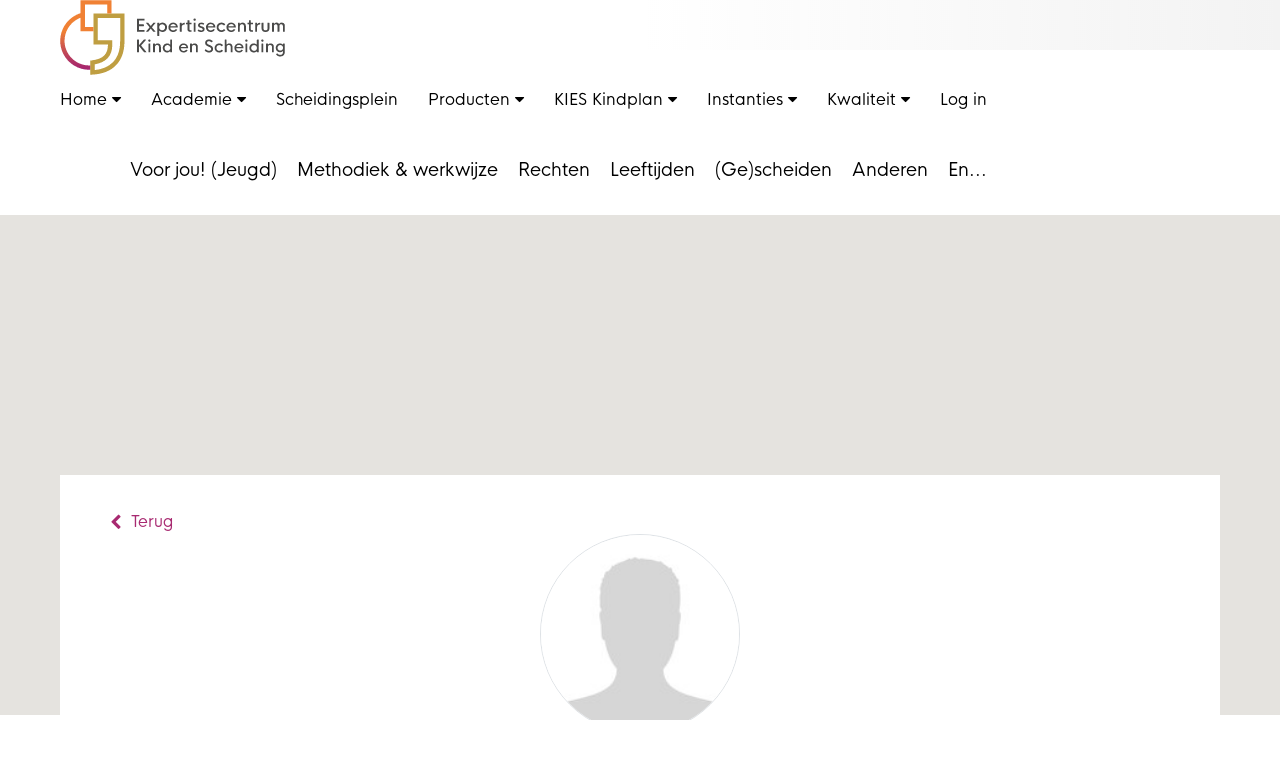

--- FILE ---
content_type: text/html; charset=UTF-8
request_url: https://kiesvoorhetkind.nl/coach/218
body_size: 7594
content:
<!doctype html>
<html lang="nl">
<head>
    <!-- Google Tag Manager -->
<script>(function(w,d,s,l,i){w[l]=w[l]||[];w[l].push({'gtm.start':
new Date().getTime(),event:'gtm.js'});var f=d.getElementsByTagName(s)[0],
j=d.createElement(s),dl=l!='dataLayer'?'&l='+l:'';j.async=true;j.src=
'https://www.googletagmanager.com/gtm.js?id='+i+dl;f.parentNode.insertBefore(j,f);
})(window,document,'script','dataLayer','GTM-TL2C2DV');</script>
<!-- End Google Tag Manager -->
<!-- Google Tag Manager (noscript) -->
<noscript><iframe src="https://www.googletagmanager.com/ns.html?id=GTM-TL2C2DV"
height="0" width="0" style="display:none;visibility:hidden"></iframe></noscript>
<!-- End Google Tag Manager (noscript) -->
    <meta charset="utf-8">
    <meta http-equiv="X-UA-Compatible" content="IE=edge">
    <meta name="viewport" content="width=device-width, initial-scale=1, shrink-to-fit=no">

    <meta property="og:url" content="https://kiesvoorhetkind.nl/coach/218" />
    <meta property="og:title" content="KIES" />

        <meta name="description" content="Kies">
    <meta name="keywords" content="Kies">
    <meta property="og:description" content="Kies" />
    
    <!-- CSRF Token -->
    <meta name="csrf-token" content="wi2vt0ttC8vZcb8ZMjETWwCFRUpLslH2qhw7vsuv">
    <title>KIES voor het Kind</title>
    <!-- Font Awesome -->
    <link rel="stylesheet" href="https://maxcdn.bootstrapcdn.com/font-awesome/4.7.0/css/font-awesome.min.css">
    <!-- Google font -->
    <link href="https://fonts.googleapis.com/css?family=Playfair+Display" rel="stylesheet">
    <!-- Bootstrap  -->
    
    <!-- Frontend Theme with Bootstrap -->
   <link rel="stylesheet" href="/frontend/css/app.css?id=a28f374d7b2bad3302b5">
        <!-- Custom stylesheet - for your changes-->
    <link rel="stylesheet" href="https://kiesvoorhetkind.nl/frontend/css/custom.css">

    <script type="text/javascript" src="https://kiesvoorhetkind.nl/frontend/js/flickity.pkgd.min.js" defer></script>
    <!-- Custom Laravel based Script -->
    <script>
        var SITE_URL = 'https://kiesvoorhetkind.nl/';
    </script>
    </head>
<body>
<div id="app">
    <!--Main Navigation-->
    <header>
        <!--Site header-->
<header class="site-header">
    <div class="top-strip d-none d-md-block"></div>
    <div class="container">
        <div class="row justify-content-between align-items-center">
            <div class="col-auto">
                <a href="/" class="site-logo">
                    <img src="https://kiesvoorhetkind.nl/frontend/img/logo-new.svg" class="logo-desktop" alt="Logo">
                </a>
            </div>
            <div class="col-auto stc">
               <div class="nav-triggers d-md-none">
                   <a href="" class="search-trigger"><img src="https://kiesvoorhetkind.nl/frontend/img/search-sm.svg"></a>
                   <a href="" class="menu-trigger"><img src="https://kiesvoorhetkind.nl/frontend/img/menu-sm.svg"></a>
               </div>
               <div class="search-container">
                   <div class="container"><form action="" class="site-search mb0">
                       <input type="text" placeholder="Zoeken in deze website">
                       <input type="submit">
                   </form></div>
               </div>
               <div class="nav-group">
               <div class="f20 wt-700 d-md-none mb10">Ga naar:</div>

                <!-- top nav-->
                <nav class="top-nav f16">
                    <!-- Right Menu -->
                    <ul class="d-md-flex d-block justify-content-end">
                                                                                                                        <li class=" sub-menu">
                                        <a class="" href="https://kiesvoorhetkind.nl">Home <i class="fa fa-caret-down" aria-hidden="true"></i></a>
                                        <ul class="sub-menu-ul">
                                                        <li class="">
                        <a href="https://kiesvoorhetkind.nl/Organisatie" target="_self" >Expertisecentrum Kind en Scheiding</a>
                    </li>
                                                                <li class="">
                    <a href="https://kiesvoorhetkind.nl/beleid-expertisecentrum-kind-en-scheiding" target="_self" >Beleid Expertisecentrum Kind en Scheiding</a>
                </li>
                                                <li class="">
                    <a href="https://kiesvoorhetkind.nl/de-geborgenheid-die-wij-verloren" target="_self" >De geborgenheid die wij verloren</a>
                </li>
                                                <li class="">
                    <a href="https://kiesvoorhetkind.nl/missie-en-visie" target="_self" >Missie en Visie</a>
                </li>
                                                <li class="">
                    <a href="https://kiesvoorhetkind.nl/aanbevelingen" target="_self" >Aanbevelingen</a>
                </li>
                                                <li class="">
                    <a href="https://kiesvoorhetkind.nl/onze-mensen" target="_self" >Onze mensen</a>
                </li>
                                                <li class="">
                    <a href="https://kiesvoorhetkind.nl/duurzame-ontwikkelingsdoelen-voor-het-kind" target="_self" >Duurzame ontwikkelingsdoelen voor het kind</a>
                </li>
                        </ul>
                                    </li>
                                                                                                                                <li class=" sub-menu">
                                        <a class="" href="https://kiesvoorhetkind.nl/Academie">Academie <i class="fa fa-caret-down" aria-hidden="true"></i></a>
                                        <ul class="sub-menu-ul">
                                    <li class="">
                    <a href="https://kiesvoorhetkind.nl/training-overview" target="_self" >Aanmelden</a>
                </li>
                                                                    <li class="">
                        <a href="https://kiesvoorhetkind.nl/begeleiden-met-kies-bij-scheiden" target="_self" >Begeleiden met KIES</a>
                    </li>
                                                                <li class="">
                    <a href="https://kiesvoorhetkind.nl/kies-mediation-voor-mediators-en-advocaten" target="_self" >KIES Mediation voor mediators en advocaten</a>
                </li>
                                                                    <li class="">
                        <a href="https://kiesvoorhetkind.nl/jos-voor-professionals" target="_self" >Werken als JOS Verkenner</a>
                    </li>
                                                                                    <li class="">
                        <a href="https://kiesvoorhetkind.nl/wij-zijn-samen-wijzer" target="_self" >Wij zijn SAMEN Wijzer</a>
                    </li>
                                        </ul>
                                    </li>
                                                                                                                                <li class=" ">
                                        <a class="" href="https://kiesvoorhetkind.nl/scheidingsplein">Scheidingsplein </a>
                                                                            </li>
                                                                                                                                <li class=" sub-menu">
                                        <a class="" href="https://kiesvoorhetkind.nl/producten">Producten <i class="fa fa-caret-down" aria-hidden="true"></i></a>
                                        <ul class="sub-menu-ul">
                                                        <li class="">
                        <a href="https://kiesvoorhetkind.nl/producten-aanbod" target="_self" >Producten aanbod</a>
                    </li>
                                                                                    <li class="">
                        <a href="https://kiesvoorhetkind.nl/gratis-digitaal-beschikbaar" target="_self" >Gratis digitaal beschikbaar</a>
                    </li>
                                                                                                                <li class="">
                    <a href="https://kiesvoorhetkind.nl/bestellen-particulieren-en-instanties-professionals" target="_self" >Bestellen particulieren én instanties en professionals</a>
                </li>
                        </ul>
                                    </li>
                                                                                                                                <li class=" sub-menu">
                                        <a class="" href="https://kiesvoorhetkind.nl/kies-kindplan-rechten-kind-bij-scheiding">KIES Kindplan <i class="fa fa-caret-down" aria-hidden="true"></i></a>
                                        <ul class="sub-menu-ul">
                                    <li class="">
                    <a href="https://kiesvoorhetkind.nl/kies-kindplan-rechten-kind-bij-scheiding" target="_self" >Kinderen een stem geven met het KIES Kindplan</a>
                </li>
                                                <li class="">
                    <a href="https://kiesvoorhetkind.nl/kies-0-3-jaar-plan" target="_self" >KIES 0-3 jaar plan</a>
                </li>
                                                <li class="">
                    <a href="https://kiesvoorhetkind.nl/kies-kleuterplan" target="_self" >KIES Kleuterplan</a>
                </li>
                                                <li class="">
                    <a href="https://kiesvoorhetkind.nl/kies-kindplan" target="_self" >KIES Kindplan</a>
                </li>
                                                <li class="">
                    <a href="https://kiesvoorhetkind.nl/kies-jongerenplan" target="_self" >KIES Jongerenplan</a>
                </li>
                                                <li class="">
                    <a href="https://storage.googleapis.com/kies-staging.appspot.com/kies/community/kies-kindplan-versie-2023/183068103264a339ae7e5a01.50185851.pdf" target="_self" >Kind &amp; Ouder belofte</a>
                </li>
                                                <li class="">
                    <a href="https://kiesvoorhetkind.nl/kies-grootouder-plan" target="_self" >KIES Grootouderplan</a>
                </li>
                                                <li class="">
                    <a href="https://kiesvoorhetkind.nl/kies-in-languages" target="_self" >Andere talen Kindplannen</a>
                </li>
                        </ul>
                                    </li>
                                                                                                                                <li class=" sub-menu">
                                        <a class="" href="https://kiesvoorhetkind.nl/Instanties">Instanties <i class="fa fa-caret-down" aria-hidden="true"></i></a>
                                        <ul class="sub-menu-ul">
                                    <li class="">
                    <a href="https://kiesvoorhetkind.nl/Werken-aan-jeugdparticipatie" target="_self" >Werken aan jeugdparticipatie</a>
                </li>
                                                <li class="">
                    <a href="https://kiesvoorhetkind.nl/it-takes-a-village-to-raise-a-child" target="_self" >It takes a village</a>
                </li>
                                                <li class="">
                    <a href="https://kiesvoorhetkind.nl/de-gemeente" target="_self" >De gemeente</a>
                </li>
                                                <li class="">
                    <a href="https://kiesvoorhetkind.nl/kosten-baten-van-vroegtijdige-scheidingsbegeleiding" target="_self" >Kosten en baten scheidingsbegeleiding</a>
                </li>
                                                <li class="">
                    <a href="https://kiesvoorhetkind.nl/advocaten-mediators-rechters-en-kinderparticipatie" target="_self" >Advocaten, mediators en rechters</a>
                </li>
                                                <li class="">
                    <a href="https://kiesvoorhetkind.nl/jeugdhulp-organisaties-en-professionals" target="_self" >Jeugdhulp</a>
                </li>
                                                <li class="">
                    <a href="https://kiesvoorhetkind.nl/kinderopvang-organisaties-en-professionals" target="_self" >Kinderopvang</a>
                </li>
                                                <li class="">
                    <a href="https://kiesvoorhetkind.nl/onderwijs-professionals-en-scheiding" target="_self" >Onderwijs</a>
                </li>
                                                                                                <li class="">
                    <a href="https://kiesvoorhetkind.nl/huisartsen-pohggz-scheiding-en-gezondheid" target="_self" >Huisartsen, POH-GGZ</a>
                </li>
                                                <li class="">
                    <a href="https://kiesvoorhetkind.nl/werkgever-en-organisatie" target="_self" >Werkgevers en organisaties</a>
                </li>
                                                <li class="">
                    <a href="https://kiesvoorhetkind.nl/politie" target="_self" >Politie en scheiding</a>
                </li>
                        </ul>
                                    </li>
                                                                                                                                <li class=" sub-menu">
                                        <a class="" href="https://kiesvoorhetkind.nl/KIES -sinds-2002">Kwaliteit <i class="fa fa-caret-down" aria-hidden="true"></i></a>
                                        <ul class="sub-menu-ul">
                                    <li class="">
                    <a href="https://kiesvoorhetkind.nl/kwaliteit" target="_self" >KIES Kwaliteit</a>
                </li>
                                                <li class="">
                    <a href="https://kiesvoorhetkind.nl/Onderzoek" target="_self" >Onderzoek</a>
                </li>
                                                                    <li class="">
                        <a href="https://kiesvoorhetkind.nl/Album" target="_self" >KIES &amp; Media</a>
                    </li>
                                                                <li class="">
                    <a href="https://kiesvoorhetkind.nl/KIES-sinds-2002" target="_self" >KIES sinds 2002</a>
                </li>
                                                <li class="">
                    <a href="https://kiesvoorhetkind.nl/Het-beste-voor-je-kind" target="_self" >Het beste voor je kind</a>
                </li>
                                                <li class="">
                    <a href="https://kiesvoorhetkind.nl/participatief-werken" target="_self" >Participatief werken</a>
                </li>
                                                <li class="">
                    <a href="https://kiesvoorhetkind.nl/kernbehoeftes-van-jeugd-en-ouders-bij-en-na-een-scheiding" target="_self" >Kernbehoeftes van jeugd en ouders</a>
                </li>
                        </ul>
                                    </li>
                                                                                    
                                                <li class="nav-item">
                            <a href="https://kiesvoorhetkind.nl/login" class="">
                                Log in
                            </a>
                        </li>
                                            </ul>
                    <!-- /Right Menu -->
                </nav>

                   <!-- bottom nav -->
                <nav class="site-nav f20 d-md-flex d-block align-items-center justify-content-end">
                    <!-- Collapse button -->

                    <!-- Links -->
                        <ul class="d-md-flex d-block justify-content-end m-0">
                                                                                                                                        <li class="nav-item  ">
                                            <a class="" href="https://kiesvoorhetkind.nl/voor-jou-jeugd">Voor jou!  (Jeugd) </a>                                         </li>
                                                                                                                                                 <li class="nav-item  sub-menu">
                                            <a class="" href="https://kiesvoorhetkind.nl/onze-methodieken-en-werkwijze">Methodiek &amp; werkwijze <i class="fa fa-caret-down" aria-hidden="true"></i></a> <ul class="sub-menu-ul">
                                                        <li class="">
                        <a href="https://kiesvoorhetkind.nl/kies" target="_self" >KIES</a>
                    </li>
                                                                <li class="">
                    <a href="https://kiesvoorhetkind.nl/kinderen-met-extra-ondersteuningsbehoeften" target="_self" >KIES +</a>
                </li>
                                                <li class="">
                    <a href="https://kiesvoorhetkind.nl/kies-mediation" target="_self" >KIES Mediation</a>
                </li>
                                                <li class="">
                    <a href="https://kiesvoorhetkind.nl/kies-gescheiden-opvoeden-voor-ouders" target="_self" >KIES voor ouders</a>
                </li>
                                                                    <li class="">
                        <a href="https://kiesvoorhetkind.nl/Jeugd Ouders &amp; Scheiding" target="_self" >JOS</a>
                    </li>
                                                                <li class="">
                    <a href="https://kiesvoorhetkind.nl/samen-wijzer" target="_self" >SAMEN Wijzer</a>
                </li>
                                                <li class="">
                    <a href="https://kiesvoorhetkind.nl/onze-werkwijze" target="_self" >Onze werkwijze</a>
                </li>
                                                <li class="">
                    <a href="https://kiesvoorhetkind.nl/ouderverstoting-oudervervreemding-en-dwingende-controle" target="_self" >Ouderverstoting, oudervervreemding en dwingende controle</a>
                </li>
                        </ul>
                                        </li>
                                                                                                                                                <li class="nav-item  sub-menu">
                                            <a class="" href="https://kiesvoorhetkind.nl/rechten-kind-bij-scheiding">Rechten <i class="fa fa-caret-down" aria-hidden="true"></i></a> <ul class="sub-menu-ul">
                                    <li class="">
                    <a href="https://kiesvoorhetkind.nl/kindgesprek-en-kindverklaring" target="_self" >Kindgesprek en kindverklaring</a>
                </li>
                                                <li class="">
                    <a href="https://kiesvoorhetkind.nl/rechten-kind-bij-scheiding" target="_self" >Rechten kind</a>
                </li>
                                                <li class="">
                    <a href="https://kiesvoorhetkind.nl/kinderrechten-hoorrecht-bescherming-en-preventie-bij-scheiding" target="_self" >Hoorrecht, bescherming en preventie</a>
                </li>
                                                                    <li class="">
                        <a href="https://kiesvoorhetkind.nl/beslissen-over-kinderen-dat-doe-je-met-kinderen" target="_self" >Beslissen met kinderen</a>
                    </li>
                                                                <li class="">
                    <a href="https://kiesvoorhetkind.nl/kinderrechten-in-40-artikelen" target="_self" >Kinderrechten in 40 artikelen</a>
                </li>
                                                <li class="">
                    <a href="https://kiesvoorhetkind.nl/rechten-vanuit-het-hart-van-het-kind" target="_self" >Rechten vanuit het hart van het kind</a>
                </li>
                                                <li class="">
                    <a href="https://kiesvoorhetkind.nl/kies-voor-het-kind-belang" target="_self" >KIES voor het kind belang</a>
                </li>
                        </ul>
                                        </li>
                                                                                                                                                 <li class="nav-item  sub-menu">
                                            <a class="" href="https://kiesvoorhetkind.nl/leeftijden">Leeftijden <i class="fa fa-caret-down" aria-hidden="true"></i></a> <ul class="sub-menu-ul">
                                    <li class="">
                    <a href="https://kiesvoorhetkind.nl/0-3-jr" target="_self" >0-3 jaar</a>
                </li>
                                                <li class="">
                    <a href="https://kiesvoorhetkind.nl/4-6-jaar" target="_self" >4-6 jaar</a>
                </li>
                                                <li class="">
                    <a href="https://kiesvoorhetkind.nl/7-12-jaar" target="_self" >7-12 jaar</a>
                </li>
                                                <li class="">
                    <a href="https://kiesvoorhetkind.nl/13-17-jaar" target="_self" >13-17 jaar</a>
                </li>
                                                <li class="">
                    <a href="https://kiesvoorhetkind.nl/18-24-jaar" target="_self" >18-24 jaar</a>
                </li>
                                                <li class="">
                    <a href="https://kiesvoorhetkind.nl/ouders" target="_self" >Ouders</a>
                </li>
                        </ul>
                                        </li>
                                                                                                                                                 <li class="nav-item  sub-menu">
                                            <a class="" href="https://kiesvoorhetkind.nl/(Ge)scheiden">(Ge)scheiden <i class="fa fa-caret-down" aria-hidden="true"></i></a> <ul class="sub-menu-ul">
                                    <li class="">
                    <a href="https://kiesvoorhetkind.nl/wie-doet-wat-bij-scheiding" target="_self" >Wie doet wat bij scheiding?</a>
                </li>
                                                                    <li class="">
                        <a href="https://kiesvoorhetkind.nl/proces-van-de-scheiding" target="_self" >Proces-van-de-scheiding</a>
                    </li>
                                                                                    <li class="">
                        <a href="https://kiesvoorhetkind.nl/kies-inclusief" target="_self" >Inclusief scheiden</a>
                    </li>
                                                                                    <li class="">
                        <a href="https://kiesvoorhetkind.nl/kies-mediation" target="_self" >KIES Mediation</a>
                    </li>
                                                                <li class="">
                    <a href="https://kiesvoorhetkind.nl/scheidingsplan" target="_self" >Scheidingsplan</a>
                </li>
                                                <li class="">
                    <a href="https://kiesvoorhetkind.nl/wonen-na-scheiding" target="_self" >Wonen na scheiding</a>
                </li>
                                                <li class="">
                    <a href="https://kiesvoorhetkind.nl/gescheiden-opvoeden-ouder-gespreksgroep" target="_self" >KIES Gescheiden Opvoeden</a>
                </li>
                                                <li class="">
                    <a href="https://kiesvoorhetkind.nl/als-er-zorgen-zijn" target="_self" >Als er zorgen zijn</a>
                </li>
                        </ul>
                                        </li>
                                                                                                                                                <li class="nav-item  sub-menu">
                                            <a class="" href="https://kiesvoorhetkind.nl/anderen">Anderen <i class="fa fa-caret-down" aria-hidden="true"></i></a> <ul class="sub-menu-ul">
                                    <li class="">
                    <a href="https://kiesvoorhetkind.nl/familie" target="_self" >Familie</a>
                </li>
                                                <li class="">
                    <a href="https://kiesvoorhetkind.nl/grootouders" target="_self" >Grootouders</a>
                </li>
                                                                    <li class="">
                        <a href="https://kiesvoorhetkind.nl/samengesteld" target="_self" >Samengesteld</a>
                    </li>
                                                                <li class="">
                    <a href="https://kiesvoorhetkind.nl/vrienden" target="_self" >Vrienden</a>
                </li>
                                                <li class="">
                    <a href="https://kiesvoorhetkind.nl/collegas" target="_self" >Collega&#039;s</a>
                </li>
                                                <li class="">
                    <a href="https://kiesvoorhetkind.nl/netwerk" target="_self" >Netwerk</a>
                </li>
                                                <li class="">
                    <a href="https://kiesvoorhetkind.nl/betrokkene-complexe-scheiding" target="_self" >Betrokkene  complexe scheiding</a>
                </li>
                        </ul>
                                        </li>
                                                                                                                                                 <li class="nav-item  sub-menu">
                                            <a class="" href="https://kiesvoorhetkind.nl/allemaal KIES">En... <i class="fa fa-caret-down" aria-hidden="true"></i></a> <ul class="sub-menu-ul">
                                    <li class="">
                    <a href="https://kiesvoorhetkind.nl/1-november-de-kinderen-in-een-scheiding-dag" target="_self" >De Kinderen In Een Scheiding Dag</a>
                </li>
                                                                    <li class="">
                        <a href="https://kiesvoorhetkind.nl/Projecten" target="_self" >Projecten</a>
                    </li>
                                                                                    <li class="">
                        <a href="https://kiesvoorhetkind.nl/kies-op-Aruba" target="_self" >KIES op Aruba 2023</a>
                    </li>
                                                                <li class="">
                    <a href="https://kiesvoorhetkind.nl/kies-op-aruba-2025" target="_self" >KIES op Aruba 2025</a>
                </li>
                        </ul>
                                        </li>
                                                                                                                             
                        </ul>
                    <!-- Links -->
                </nav>
                </div>
            </div>
        </div>
    </div>
</header>
<!--/.Site header-->    </header>
    <!--Main Navigation-->

    <!--Main layout-->
    <main class="">
                <div class="container">
            <div class="row">
                <div class="col-lg-12 col-md-12 col-mh-0">
                                    </div>

            </div>
        </div>
        <section class="content">
                <section class="home-banner map-banner">
        <div class="map-banner-inner">
            <style type="text/css">
                .gm-style-cc {
                    display: none;
                }
            </style>
            <div data-asseturl="https://kiesvoorhetkind.nl/frontend/img" data-mapdata="{&quot;218&quot;:{&quot;51.6079137&quot;:{&quot;lng&quot;:&quot;4.7503422&quot;,&quot;city&quot;:&quot;Breda&quot;,&quot;country&quot;:&quot;Netherlands&quot;,&quot;province&quot;:&quot;Noord Brabant&quot;,&quot;coach&quot;:&quot;Chantal Hendrickx&quot;,&quot;org_name&quot;:null,&quot;certificate_logo&quot;:&quot;https:\/\/storage.googleapis.com\/kies-staging.appspot.com\/kies\/certificates\/4083539885caef4f92b5818.15873879.png&quot;}}}" id="map" style="height:500px;"></div>
        </div>
    </section>
    <div class="container">
        <div class="site-container-inner coaches-detail mb10 md-mb0">
            <ul class="site-container-breadcrumbs coaches-detail-breadcrumbs">
                <li><a href="JavaScript:Void(0);" onclick="goBack()"><i class="fa fa-chevron-left"></i>Terug</a></li>
                            </ul>

            <div class="coaches-info userinfo">
                <div class="avatar">
                    <a href="#">
                        <img width="200" class="rounded-circle border img-fluid" src="https://kiesvoorhetkind.nl/images/default-profile-pic.jpg" alt="">
                    </a>
                </div>
                <div class="coaches-info-name">
                    <h2 class="sm-f24">Chantal  Hendrickx</h2>
                    
                </div>
            </div>
            
            <div class="coach-organisation-certificate">
                <div class="row">
                    <div class="col-md-5">
                        <div class="coach-organisation-row">
                            <h2>Organisaties</h2>
                                                                                                <div class="coach-organisation-row-block">
                                        <h4></h4>
                                        <ul>
                                            <li>Breda, Netherlands</li>
                                            <li></li>
                                            <li></li>
                                            <li></li>
                                            
                                            
                                            
                                            
                                        </ul>
                                    </div>
                                                                                    </div>
                                            </div>

                    <div class="col-md-7">
                        <div class="coach-certificate-row">
                            <h2>Certificaten</h2>
                                                                                                                                        <div class="coach-certificate-row-block">
                                            <div class="coach-certificate-row-icon">
                                                <img src="https://storage.googleapis.com/kies-staging.appspot.com/kies/certificates/4083539885caef4f92b5818.15873879.png" alt="" style="width: 30px;">
                                            </div>

                                            <div class="coach-certificate-row-info">
                                                <h4>KIES coach</h4>
                                                <p>Basistraining KIES - Kinderen In Een Scheiding
Certificaat KIES coach 7-12 jaar</p>
                                            </div>
                                        </div>
                                                                                                                                                <div class="coach-certificate-row-block">
                                            <div class="coach-certificate-row-icon">
                                                <img src="https://storage.googleapis.com/kies-staging.appspot.com/kies/certificates/737897495caef48ddb56f8.87334859.png" alt="" style="width: 30px;">
                                            </div>

                                            <div class="coach-certificate-row-info">
                                                <h4>Basistraining KIES coach 7-12 jaar</h4>
                                                <p>De KIES basistraining is een volledig verzorgde aaneengesloten tweedaagse specialisatie met één overnachting voor professionals in het leren werken met de door de Universiteit Utrecht onderzochte effectief bewezen methode KIES.
KIES is opgenomen in de databank van het Nederlands Jeugd Instituut (NJI) als effectieve jeugdinterventie met de op een na hoogste waardering.</p>
                                            </div>
                                        </div>
                                                                                                                        </div>
                    </div>
                </div>
            </div>

            <div class="coach-organisation-certificate-bottom">
                <div class="row">
                    <div class="col-md-3 col-3">
                        <a href="JavaScript:Void(0);" onclick="goBack()"><i class="fa fa-angle-left"></i>Terug</a>
                    </div>
                    <div class="col-md-9 col-9">
                        <a href="javascript:;" data-toggle="modal" data-target="#exampleModal">Neem contact op met Chantal <img src="https://kiesvoorhetkind.nl/frontend/img/mail-icon.png" alt=""></a>
                    </div>
                </div>
            </div>
        </div>
        <div class="modal fade coaches-modal" id="exampleModal" tabindex="-1" role="dialog" aria-labelledby="exampleModalLabel" aria-hidden="true">
            <div class="modal-dialog modal-lg modal-dialog-centered" role="document">
                <div class="modal-content">
                    <div class="modal-header">
                        <h5 class="modal-title">Neem contact op met Chantal</h5>
                        <button type="button" class="close" data-dismiss="modal" aria-label="Close">
                            <span aria-hidden="true">&times;</span>
                        </button>
                    </div>
                    <div class="modal-body">

                        <form method="POST" action="https://kiesvoorhetkind.nl/coach/218" accept-charset="UTF-8"><input name="_token" type="hidden" value="wi2vt0ttC8vZcb8ZMjETWwCFRUpLslH2qhw7vsuv">
                            <div class="row">
                                <div class="form-group col-md-12">
                                    <label for="certificate" class="f15 required">Naam</label>
                                    <input name="name" type="text" class="form-control" id="text" aria-describedby="coachName" placeholder="" required>
                                </div>

                                <div class="form-group col-md-12">
                                    <label for="certificate" class="f15 required">E-mail</label>
                                    <input name="email" type="text" class="form-control" id="text" aria-describedby="coachName" placeholder="" required>
                                </div>

                                <div class="form-group col-md-12">
                                    <label for="certificate" class="f15 required">Onderwerp</label>
                                    <input name="subject" type="text" class="form-control" id="text" aria-describedby="coachName" placeholder="" required>
                                </div>

                                <div class="form-group col-md-12">
                                    <label for="certificate" class="f15 required">Telefoonnummer</label>
                                    <input name="phone" type="text" class="form-control" id="text" aria-describedby="coachName" placeholder="" required>
                                </div>

                                <div class="form-group col-md-12">
                                    <label for="certificate" class="f15 required">Ben je een ouder of kind?</label>
                                    <select class="form-control require-one" id="youre" name="youre">
                                        <option selected="selected" value="1">Ik ben ouder</option>
                                        <option value="2">Ik ben een kind</option>
                                    </select>
                                </div>

                                <div class="form-group col-md-12 age" hidden="true">
                                    <label for="certificate" class="f15 required">Leeftijd</label>
                                    <input name="age" type="text" class="form-control" id="age" aria-describedby="coachName" placeholder="">
                                </div>

                                <div class="form-group col-md-12">
                                    <label for="certificate" class="f15 required">Bericht</label>
                                    <textarea name="message" id="" class="form-control" placeholder="" required></textarea>
                                </div>
                            </div>
                            <input class="btn btn-secondary md-w-100 search-btn" id="submit" type="submit" value="Verzend bericht">
                        </form>
                    </div>
                </div>
            </div>
        </div>
    </div>

    <div class="container">
        <hr class="sm-mt20 sm-mb35">
        <section >

            <h4 class="f13 text-center mb50 md-mb40">KIES werkt samen met</h4>
        <div class="logo-carousel" data-flickity='{ "cellAlign": "center", "contain": true, "prevNextButtons": false, "pageDots": false,  "imagesLoaded": true, "autoPlay": true, "groupCells": true }'>
                            <div class="logo-item"><a href="https://www.wijkteamsenschede.nl/trainingen-en-groepen/kinderen-echtscheidingssituaties-kies/"><img src="https://storage.googleapis.com/kies-staging.appspot.com/kies/partnerOrganisations/5617509271712901073.jpeg" alt=""></a>
                </div>
                            <div class="logo-item"><a href="https://www.vorkmeer.nl/ik-wil-meedoen-aan-een-activiteit-of-training/kies-groep/"><img src="https://storage.googleapis.com/kies-staging.appspot.com/kies/partnerOrganisations/13235368231712901007.jpeg" alt=""></a>
                </div>
                            <div class="logo-item"><a href="https://www.trajekt.nl/initiatief/kies-kinderen-een-scheiding#:~:text=KIES%20staat%20voor%20Kinderen%20In,het%20Heuvelland%20en%20in%20Maastricht."><img src="https://storage.googleapis.com/kies-staging.appspot.com/kies/partnerOrganisations/3725036061712900963.jpeg" alt=""></a>
                </div>
                            <div class="logo-item"><a href="https://www.kwadraad.nl/nieuws/spel-en-praatgroep-voor-kinderen-in-echtscheidingssituaties-kies/"><img src="https://storage.googleapis.com/kies-staging.appspot.com/kies/partnerOrganisations/17111034581712900913.jpeg" alt=""></a>
                </div>
                            <div class="logo-item"><a href="https://www.farent.nl/media/vylnztu0/far7024_kies-kinderen-in-echtscheiding-situatie_a5-flyer_v2.pdf"><img src="https://storage.googleapis.com/kies-staging.appspot.com/kies/partnerOrganisations/14963637221712900861.jpeg" alt=""></a>
                </div>
                            <div class="logo-item"><a href="https://www.cjgml.nl/over-ons/werkwijze/"><img src="https://storage.googleapis.com/kies-staging.appspot.com/kies/partnerOrganisations/4277010951715001876.png" alt=""></a>
                </div>
                            <div class="logo-item"><a href="https://www.cjghaarlemmermeer.nl/kies-spel-en-praatgroep/"><img src="https://storage.googleapis.com/kies-staging.appspot.com/kies/partnerOrganisations/11221839571712900521.jpeg" alt=""></a>
                </div>
                            <div class="logo-item"><a href="https://www.cjgapeldoorn.nl/pagina/ik-als-ouder/scheiden-en-kinderen/de-scheiding/682057"><img src="https://storage.googleapis.com/kies-staging.appspot.com/kies/partnerOrganisations/5020721621712900419.jpeg" alt=""></a>
                </div>
            

















        </div>
    </section>
    </div>
        </section>
        <div id="progress-bar" class="loader hidden">Loading...</div>
    </main>
    <!--Main layout-->

    <!--Footer-->
        <footer class="site-footer">
    <div class="container footer-container">
     <hr class="sm-mt20 sm-mb35">
        <div class="row">
            <div class="col-lg-3 col-md-6 sm-mb60">
                <h4 class="site-primary-color">Expertisecentrum Kind en Scheiding</h4>

                                    <p dir="ltr"><span class="font-weight-bold">Expertisecentrum Kind en Scheiding</span></p>
<p>Informatie en professionele begeleiding bij scheiding</p>
<p><span class=""><span class="font-weight-bold">Academie Expertisecentrum Kind en Scheiding</span><br />Onderzoek, ontwikkeling en training&nbsp;<br /><strong><br />Contact</strong></span><span class=""><br /><a class="" href="https://kiesvoorhetkind.nl/contact">Klik hier</a></span></p>
                                
            </div>

            <div class="col-lg-3 d-none d-lg-block">
                                    <h4 class="site-primary-color">Downloads</h4>
                                            <ul class="footer-links">
                                                                                    <li>
                                    <a href="https://kiesvoorhetkind.nl/downloads">Naar downloads</a>
                                </li>
                                                                            </ul>
                                                </div>
            <div class="col-lg-3 d-none d-lg-block">
                                    <h4 class="site-primary-color">Praktische informatie</h4>
                                            <ul class="footer-links">
                                                                                                                    <li>
                                    <a href="https://kiesvoorhetkind.nl/verwerkersovereenkomst-privacyverklaring">Verwerkersovereenkomst en Privacyverklaring</a>
                                </li>
                                                                                                                                                                                <li>
                                    <a href="https://kiesvoorhetkind.nl/algemene-voorwaarden-1809">Algemene voorwaarden</a>
                                </li>
                                                                                                            </ul>
                                    
                                    <h4 class="site-primary-color">Handige links</h4>
                                            <ul class="footer-links">
                                                                                                <li>
                                        <a href="https://kiesvoorhetkind.nl/faqs">Veelgestelde vragen</a>
                                    </li>
                                                                                    </ul>
                                                </div>
            <div class="col-lg-3 col-md-6">
                <!--Newsletter-->

                <!--Newsletter-->
                
                <!--Newsletter subscription for general public -->

            <!--Newsletter-->

                <div class="social-media mt-3">
                    <a href="https://www.youtube.com/channel/UCmk43QrfyJzVhNrdiT62_DQ">
                        <img src="https://kiesvoorhetkind.nl/frontend/img/youtube.png" alt="youtube-icon">
                    </a>
                    <a href="https://www.linkedin.com/company/kies-voor-het-kind/">
                        <img src="https://kiesvoorhetkind.nl/frontend/img/linkedin.png" alt="linkedin-icon">
                    </a>
                    <a href="https://www.instagram.com/kiesvoorhetkind">
                        <img src="https://kiesvoorhetkind.nl/frontend/img/instagram.png" alt="instagram-icon">
                    </a>
                </div>
            </div>
        </div>

        <div class="footer-inner text-center">
            <p class="">Webdesign: DingDong<br> Technische realisatie: Proshore
            </p>
        </div>
    </div>
</footer>
    <!--Footer-->
</div>
<!-- JavaScript -->
<!-- jQuery, Popper.js, Bootstrap JS, Kies JS -->
<script src="/common/js/jquery.js?id=23c7c5d2d1317508e807"></script>
<script src="/common/js/popper.js?id=6203515ad6bb18053afa"></script>
<script src="/common/js/bootstrap.js?id=6386470cd2491cbacf90"></script>
<script src="/common/js/jquery.validate.js?id=0a5238c9abb3feb4ee01"></script>
<script src="/common/js/bootbox.js?id=2306d6a1c9076729d437"></script>
<script src="https://kiesvoorhetkind.nl/frontend/js/common.js"></script>
<script src="https://kiesvoorhetkind.nl/frontend/js/app.js?v1.3.0"></script>


    <script type="text/javascript" src="https://kiesvoorhetkind.nl/frontend/js/flickity.pkgd.min.js"></script>
    <script src="https://maps.googleapis.com/maps/api/js?key=AIzaSyCNb6kPSiP3qmY0bOZsswgvkyeyTTWG2S8&libraries=places&language=nl"></script>
    <script src="https://kiesvoorhetkind.nl/frontend/js/map.js"></script>
    <script type="text/javascript">
        function goBack() {
          window.history.back();
      }

      $('#youre').change(function(){
        if ($(this).val() === '2') {
            $('.age').removeAttr('hidden');
            $('.age').val('');
        } else {
            $('.age').attr('hidden','true');
        }
      });
    </script>
</body>
</html>


--- FILE ---
content_type: text/css
request_url: https://kiesvoorhetkind.nl/frontend/css/app.css?id=a28f374d7b2bad3302b5
body_size: 37322
content:
@charset "UTF-8";

/*!
 * Bootstrap v4.5.0 (https://getbootstrap.com/)
 * Copyright 2011-2020 The Bootstrap Authors
 * Copyright 2011-2020 Twitter, Inc.
 * Licensed under MIT (https://github.com/twbs/bootstrap/blob/master/LICENSE)
 */:root{--blue:#009cdb;--indigo:#6610f2;--purple:#6f42c1;--pink:#e83e8c;--red:#ff4d73;--orange:#f48024;--yellow:#ffc800;--green:#2cdd9b;--teal:#20c997;--cyan:#55cec4;--white:#fff;--gray:#828282;--gray-dark:#000;--primary:#009cdb;--secondary:#f48024;--success:#2cdd9b;--info:#55cec4;--warning:#ffc800;--danger:#ff4d73;--light:#e9ecef;--dark:#000;--breakpoint-xs:0;--breakpoint-sm:576px;--breakpoint-md:768px;--breakpoint-lg:992px;--breakpoint-xl:1240px;--font-family-sans-serif:"HKNova",sans-serif;--font-family-monospace:SFMono-Regular,Menlo,Monaco,Consolas,"Liberation Mono","Courier New",monospace}*,:after,:before{-webkit-box-sizing:border-box;box-sizing:border-box}html{font-family:sans-serif;line-height:1.15;-webkit-text-size-adjust:100%;-webkit-tap-highlight-color:rgba(0,0,0,0)}article,aside,figcaption,figure,footer,header,hgroup,main,nav,section{display:block}body{margin:0;font-family:HKNova,sans-serif;font-size:1rem;font-weight:400;line-height:1.5;color:#212529;text-align:left;background-color:#fff}[tabindex="-1"]:focus:not(:focus-visible){outline:0!important}hr{-webkit-box-sizing:content-box;box-sizing:content-box;height:0;overflow:visible}h1,h2,h3,h4,h5,h6{margin-top:0;margin-bottom:.5rem}p{margin-top:0;margin-bottom:1rem}abbr[data-original-title],abbr[title]{text-decoration:underline;-webkit-text-decoration:underline dotted;text-decoration:underline dotted;cursor:help;border-bottom:0;text-decoration-skip-ink:none}address{font-style:normal;line-height:inherit}address,dl,ol,ul{margin-bottom:1rem}dl,ol,ul{margin-top:0}ol ol,ol ul,ul ol,ul ul{margin-bottom:0}dt{font-weight:700}dd{margin-bottom:.5rem;margin-left:0}blockquote{margin:0 0 1rem}b,strong{font-weight:bolder}small{font-size:80%}sub,sup{position:relative;font-size:75%;line-height:0;vertical-align:baseline}sub{bottom:-.25em}sup{top:-.5em}a{color:#009cdb;text-decoration:none;background-color:transparent}a:hover{color:#00668f;text-decoration:underline}a:not([href]),a:not([href]):hover{color:inherit;text-decoration:none}code,kbd,pre,samp{font-family:SFMono-Regular,Menlo,Monaco,Consolas,Liberation Mono,Courier New,monospace;font-size:1em}pre{margin-top:0;margin-bottom:1rem;overflow:auto;-ms-overflow-style:scrollbar}figure{margin:0 0 1rem}img{border-style:none}img,svg{vertical-align:middle}svg{overflow:hidden}table{border-collapse:collapse}caption{padding-top:.5rem;padding-bottom:.5rem;color:#828282;text-align:left;caption-side:bottom}th{text-align:inherit}label{display:inline-block;margin-bottom:.5rem}button{border-radius:0}button:focus{outline:1px dotted;outline:5px auto -webkit-focus-ring-color}button,input,optgroup,select,textarea{margin:0;font-family:inherit;font-size:inherit;line-height:inherit}button,input{overflow:visible}button,select{text-transform:none}[role=button]{cursor:pointer}select{word-wrap:normal}[type=button],[type=reset],[type=submit],button{-webkit-appearance:button}[type=button]:not(:disabled),[type=reset]:not(:disabled),[type=submit]:not(:disabled),button:not(:disabled){cursor:pointer}[type=button]::-moz-focus-inner,[type=reset]::-moz-focus-inner,[type=submit]::-moz-focus-inner,button::-moz-focus-inner{padding:0;border-style:none}input[type=checkbox],input[type=radio]{-webkit-box-sizing:border-box;box-sizing:border-box;padding:0}textarea{overflow:auto;resize:vertical}fieldset{min-width:0;padding:0;margin:0;border:0}legend{display:block;width:100%;max-width:100%;padding:0;margin-bottom:.5rem;font-size:1.5rem;line-height:inherit;color:inherit;white-space:normal}progress{vertical-align:baseline}[type=number]::-webkit-inner-spin-button,[type=number]::-webkit-outer-spin-button{height:auto}[type=search]{outline-offset:-2px;-webkit-appearance:none}[type=search]::-webkit-search-decoration{-webkit-appearance:none}::-webkit-file-upload-button{font:inherit;-webkit-appearance:button}output{display:inline-block}summary{display:list-item;cursor:pointer}template{display:none}[hidden]{display:none!important}.h1,.h2,.h3,.h4,.h5,.h6,h1,h2,h3,h4,h5,h6{margin-bottom:.5rem;font-weight:700;line-height:1.2}.h1,h1{font-size:3.5rem}.h2,h2{font-size:2.25rem}.h3,h3{font-size:1.75rem}.h4,.h5,h4,h5{font-size:1.5rem}.h6,h6{font-size:.8125rem}.lead{font-size:1.25rem;font-weight:300}.display-1{font-size:6rem}.display-1,.display-2{font-weight:300;line-height:1.2}.display-2{font-size:5.5rem}.display-3{font-size:4.5rem}.display-3,.display-4{font-weight:300;line-height:1.2}.display-4{font-size:3.5rem}hr{margin-top:1rem;margin-bottom:1rem;border:0;border-top:1px solid rgba(0,0,0,.1)}.small,small{font-size:80%;font-weight:400}.mark,mark{padding:.2em;background-color:#fcf8e3}.list-inline,.list-unstyled{padding-left:0;list-style:none}.list-inline-item{display:inline-block}.list-inline-item:not(:last-child){margin-right:.5rem}.initialism{font-size:90%;text-transform:uppercase}.blockquote{margin-bottom:1rem;font-size:1.25rem}.blockquote-footer{display:block;font-size:80%;color:#828282}.blockquote-footer:before{content:"\2014\A0"}.img-fluid,.img-thumbnail{max-width:100%;height:auto}.img-thumbnail{padding:.25rem;background-color:#fff;border:1px solid #dee2e6;border-radius:2px}.figure{display:inline-block}.figure-img{margin-bottom:.5rem;line-height:1}.figure-caption{font-size:90%;color:#828282}code{font-size:87.5%;color:#e83e8c;word-wrap:break-word}a>code{color:inherit}kbd{padding:.2rem .4rem;font-size:87.5%;color:#fff;background-color:#212529;border-radius:.2rem}kbd kbd{padding:0;font-size:100%;font-weight:700}pre{display:block;font-size:87.5%;color:#212529}pre code{font-size:inherit;color:inherit;word-break:normal}.pre-scrollable{max-height:340px;overflow-y:scroll}.container{width:100%;padding-right:20px;padding-left:20px;margin-right:auto;margin-left:auto}@media (min-width:576px){.container{max-width:540px}}@media (min-width:768px){.container{max-width:748px}}@media (min-width:992px){.container{max-width:960px}}@media (min-width:1240px){.container{max-width:1200px}}.container-fluid,.container-lg,.container-md,.container-sm,.container-xl{width:100%;padding-right:20px;padding-left:20px;margin-right:auto;margin-left:auto}@media (min-width:576px){.container,.container-sm{max-width:540px}}@media (min-width:768px){.container,.container-md,.container-sm{max-width:748px}}@media (min-width:992px){.container,.container-lg,.container-md,.container-sm{max-width:960px}}@media (min-width:1240px){.container,.container-lg,.container-md,.container-sm,.container-xl{max-width:1200px}}.row{display:-webkit-box;display:-ms-flexbox;display:flex;-ms-flex-wrap:wrap;flex-wrap:wrap;margin-right:-20px;margin-left:-20px}.no-gutters{margin-right:0;margin-left:0}.no-gutters>.col,.no-gutters>[class*=col-]{padding-right:0;padding-left:0}.col,.col-1,.col-2,.col-3,.col-4,.col-5,.col-6,.col-7,.col-8,.col-9,.col-10,.col-11,.col-12,.col-auto,.col-lg,.col-lg-1,.col-lg-2,.col-lg-3,.col-lg-4,.col-lg-5,.col-lg-6,.col-lg-7,.col-lg-8,.col-lg-9,.col-lg-10,.col-lg-11,.col-lg-12,.col-lg-auto,.col-md,.col-md-1,.col-md-2,.col-md-3,.col-md-4,.col-md-5,.col-md-6,.col-md-7,.col-md-8,.col-md-9,.col-md-10,.col-md-11,.col-md-12,.col-md-auto,.col-sm,.col-sm-1,.col-sm-2,.col-sm-3,.col-sm-4,.col-sm-5,.col-sm-6,.col-sm-7,.col-sm-8,.col-sm-9,.col-sm-10,.col-sm-11,.col-sm-12,.col-sm-auto,.col-xl,.col-xl-1,.col-xl-2,.col-xl-3,.col-xl-4,.col-xl-5,.col-xl-6,.col-xl-7,.col-xl-8,.col-xl-9,.col-xl-10,.col-xl-11,.col-xl-12,.col-xl-auto{position:relative;width:100%;padding-right:20px;padding-left:20px}.col{-ms-flex-preferred-size:0;flex-basis:0;-webkit-box-flex:1;-ms-flex-positive:1;flex-grow:1;min-width:0;max-width:100%}.row-cols-1>*{-webkit-box-flex:0;-ms-flex:0 0 100%;flex:0 0 100%;max-width:100%}.row-cols-2>*{-webkit-box-flex:0;-ms-flex:0 0 50%;flex:0 0 50%;max-width:50%}.row-cols-3>*{-webkit-box-flex:0;-ms-flex:0 0 33.33333333%;flex:0 0 33.33333333%;max-width:33.33333333%}.row-cols-4>*{-webkit-box-flex:0;-ms-flex:0 0 25%;flex:0 0 25%;max-width:25%}.row-cols-5>*{-webkit-box-flex:0;-ms-flex:0 0 20%;flex:0 0 20%;max-width:20%}.row-cols-6>*{-webkit-box-flex:0;-ms-flex:0 0 16.66666667%;flex:0 0 16.66666667%;max-width:16.66666667%}.col-auto{-ms-flex:0 0 auto;flex:0 0 auto;width:auto;max-width:100%}.col-1,.col-auto{-webkit-box-flex:0}.col-1{-ms-flex:0 0 8.33333333%;flex:0 0 8.33333333%;max-width:8.33333333%}.col-2{-ms-flex:0 0 16.66666667%;flex:0 0 16.66666667%;max-width:16.66666667%}.col-2,.col-3{-webkit-box-flex:0}.col-3{-ms-flex:0 0 25%;flex:0 0 25%;max-width:25%}.col-4{-ms-flex:0 0 33.33333333%;flex:0 0 33.33333333%;max-width:33.33333333%}.col-4,.col-5{-webkit-box-flex:0}.col-5{-ms-flex:0 0 41.66666667%;flex:0 0 41.66666667%;max-width:41.66666667%}.col-6{-ms-flex:0 0 50%;flex:0 0 50%;max-width:50%}.col-6,.col-7{-webkit-box-flex:0}.col-7{-ms-flex:0 0 58.33333333%;flex:0 0 58.33333333%;max-width:58.33333333%}.col-8{-ms-flex:0 0 66.66666667%;flex:0 0 66.66666667%;max-width:66.66666667%}.col-8,.col-9{-webkit-box-flex:0}.col-9{-ms-flex:0 0 75%;flex:0 0 75%;max-width:75%}.col-10{-ms-flex:0 0 83.33333333%;flex:0 0 83.33333333%;max-width:83.33333333%}.col-10,.col-11{-webkit-box-flex:0}.col-11{-ms-flex:0 0 91.66666667%;flex:0 0 91.66666667%;max-width:91.66666667%}.col-12{-webkit-box-flex:0;-ms-flex:0 0 100%;flex:0 0 100%;max-width:100%}.order-first{-webkit-box-ordinal-group:0;-ms-flex-order:-1;order:-1}.order-last{-webkit-box-ordinal-group:14;-ms-flex-order:13;order:13}.order-0{-webkit-box-ordinal-group:1;-ms-flex-order:0;order:0}.order-1{-webkit-box-ordinal-group:2;-ms-flex-order:1;order:1}.order-2{-webkit-box-ordinal-group:3;-ms-flex-order:2;order:2}.order-3{-webkit-box-ordinal-group:4;-ms-flex-order:3;order:3}.order-4{-webkit-box-ordinal-group:5;-ms-flex-order:4;order:4}.order-5{-webkit-box-ordinal-group:6;-ms-flex-order:5;order:5}.order-6{-webkit-box-ordinal-group:7;-ms-flex-order:6;order:6}.order-7{-webkit-box-ordinal-group:8;-ms-flex-order:7;order:7}.order-8{-webkit-box-ordinal-group:9;-ms-flex-order:8;order:8}.order-9{-webkit-box-ordinal-group:10;-ms-flex-order:9;order:9}.order-10{-webkit-box-ordinal-group:11;-ms-flex-order:10;order:10}.order-11{-webkit-box-ordinal-group:12;-ms-flex-order:11;order:11}.order-12{-webkit-box-ordinal-group:13;-ms-flex-order:12;order:12}.offset-1{margin-left:8.33333333%}.offset-2{margin-left:16.66666667%}.offset-3{margin-left:25%}.offset-4{margin-left:33.33333333%}.offset-5{margin-left:41.66666667%}.offset-6{margin-left:50%}.offset-7{margin-left:58.33333333%}.offset-8{margin-left:66.66666667%}.offset-9{margin-left:75%}.offset-10{margin-left:83.33333333%}.offset-11{margin-left:91.66666667%}@media (min-width:576px){.col-sm{-ms-flex-preferred-size:0;flex-basis:0;-webkit-box-flex:1;-ms-flex-positive:1;flex-grow:1;min-width:0;max-width:100%}.row-cols-sm-1>*{-webkit-box-flex:0;-ms-flex:0 0 100%;flex:0 0 100%;max-width:100%}.row-cols-sm-2>*{-webkit-box-flex:0;-ms-flex:0 0 50%;flex:0 0 50%;max-width:50%}.row-cols-sm-3>*{-webkit-box-flex:0;-ms-flex:0 0 33.33333333%;flex:0 0 33.33333333%;max-width:33.33333333%}.row-cols-sm-4>*{-webkit-box-flex:0;-ms-flex:0 0 25%;flex:0 0 25%;max-width:25%}.row-cols-sm-5>*{-webkit-box-flex:0;-ms-flex:0 0 20%;flex:0 0 20%;max-width:20%}.row-cols-sm-6>*{-webkit-box-flex:0;-ms-flex:0 0 16.66666667%;flex:0 0 16.66666667%;max-width:16.66666667%}.col-sm-auto{-webkit-box-flex:0;-ms-flex:0 0 auto;flex:0 0 auto;width:auto;max-width:100%}.col-sm-1{-webkit-box-flex:0;-ms-flex:0 0 8.33333333%;flex:0 0 8.33333333%;max-width:8.33333333%}.col-sm-2{-webkit-box-flex:0;-ms-flex:0 0 16.66666667%;flex:0 0 16.66666667%;max-width:16.66666667%}.col-sm-3{-webkit-box-flex:0;-ms-flex:0 0 25%;flex:0 0 25%;max-width:25%}.col-sm-4{-webkit-box-flex:0;-ms-flex:0 0 33.33333333%;flex:0 0 33.33333333%;max-width:33.33333333%}.col-sm-5{-webkit-box-flex:0;-ms-flex:0 0 41.66666667%;flex:0 0 41.66666667%;max-width:41.66666667%}.col-sm-6{-webkit-box-flex:0;-ms-flex:0 0 50%;flex:0 0 50%;max-width:50%}.col-sm-7{-webkit-box-flex:0;-ms-flex:0 0 58.33333333%;flex:0 0 58.33333333%;max-width:58.33333333%}.col-sm-8{-webkit-box-flex:0;-ms-flex:0 0 66.66666667%;flex:0 0 66.66666667%;max-width:66.66666667%}.col-sm-9{-webkit-box-flex:0;-ms-flex:0 0 75%;flex:0 0 75%;max-width:75%}.col-sm-10{-webkit-box-flex:0;-ms-flex:0 0 83.33333333%;flex:0 0 83.33333333%;max-width:83.33333333%}.col-sm-11{-webkit-box-flex:0;-ms-flex:0 0 91.66666667%;flex:0 0 91.66666667%;max-width:91.66666667%}.col-sm-12{-webkit-box-flex:0;-ms-flex:0 0 100%;flex:0 0 100%;max-width:100%}.order-sm-first{-webkit-box-ordinal-group:0;-ms-flex-order:-1;order:-1}.order-sm-last{-webkit-box-ordinal-group:14;-ms-flex-order:13;order:13}.order-sm-0{-webkit-box-ordinal-group:1;-ms-flex-order:0;order:0}.order-sm-1{-webkit-box-ordinal-group:2;-ms-flex-order:1;order:1}.order-sm-2{-webkit-box-ordinal-group:3;-ms-flex-order:2;order:2}.order-sm-3{-webkit-box-ordinal-group:4;-ms-flex-order:3;order:3}.order-sm-4{-webkit-box-ordinal-group:5;-ms-flex-order:4;order:4}.order-sm-5{-webkit-box-ordinal-group:6;-ms-flex-order:5;order:5}.order-sm-6{-webkit-box-ordinal-group:7;-ms-flex-order:6;order:6}.order-sm-7{-webkit-box-ordinal-group:8;-ms-flex-order:7;order:7}.order-sm-8{-webkit-box-ordinal-group:9;-ms-flex-order:8;order:8}.order-sm-9{-webkit-box-ordinal-group:10;-ms-flex-order:9;order:9}.order-sm-10{-webkit-box-ordinal-group:11;-ms-flex-order:10;order:10}.order-sm-11{-webkit-box-ordinal-group:12;-ms-flex-order:11;order:11}.order-sm-12{-webkit-box-ordinal-group:13;-ms-flex-order:12;order:12}.offset-sm-0{margin-left:0}.offset-sm-1{margin-left:8.33333333%}.offset-sm-2{margin-left:16.66666667%}.offset-sm-3{margin-left:25%}.offset-sm-4{margin-left:33.33333333%}.offset-sm-5{margin-left:41.66666667%}.offset-sm-6{margin-left:50%}.offset-sm-7{margin-left:58.33333333%}.offset-sm-8{margin-left:66.66666667%}.offset-sm-9{margin-left:75%}.offset-sm-10{margin-left:83.33333333%}.offset-sm-11{margin-left:91.66666667%}}@media (min-width:768px){.col-md{-ms-flex-preferred-size:0;flex-basis:0;-webkit-box-flex:1;-ms-flex-positive:1;flex-grow:1;min-width:0;max-width:100%}.row-cols-md-1>*{-webkit-box-flex:0;-ms-flex:0 0 100%;flex:0 0 100%;max-width:100%}.row-cols-md-2>*{-webkit-box-flex:0;-ms-flex:0 0 50%;flex:0 0 50%;max-width:50%}.row-cols-md-3>*{-webkit-box-flex:0;-ms-flex:0 0 33.33333333%;flex:0 0 33.33333333%;max-width:33.33333333%}.row-cols-md-4>*{-webkit-box-flex:0;-ms-flex:0 0 25%;flex:0 0 25%;max-width:25%}.row-cols-md-5>*{-webkit-box-flex:0;-ms-flex:0 0 20%;flex:0 0 20%;max-width:20%}.row-cols-md-6>*{-webkit-box-flex:0;-ms-flex:0 0 16.66666667%;flex:0 0 16.66666667%;max-width:16.66666667%}.col-md-auto{-webkit-box-flex:0;-ms-flex:0 0 auto;flex:0 0 auto;width:auto;max-width:100%}.col-md-1{-webkit-box-flex:0;-ms-flex:0 0 8.33333333%;flex:0 0 8.33333333%;max-width:8.33333333%}.col-md-2{-webkit-box-flex:0;-ms-flex:0 0 16.66666667%;flex:0 0 16.66666667%;max-width:16.66666667%}.col-md-3{-webkit-box-flex:0;-ms-flex:0 0 25%;flex:0 0 25%;max-width:25%}.col-md-4{-webkit-box-flex:0;-ms-flex:0 0 33.33333333%;flex:0 0 33.33333333%;max-width:33.33333333%}.col-md-5{-webkit-box-flex:0;-ms-flex:0 0 41.66666667%;flex:0 0 41.66666667%;max-width:41.66666667%}.col-md-6{-webkit-box-flex:0;-ms-flex:0 0 50%;flex:0 0 50%;max-width:50%}.col-md-7{-webkit-box-flex:0;-ms-flex:0 0 58.33333333%;flex:0 0 58.33333333%;max-width:58.33333333%}.col-md-8{-webkit-box-flex:0;-ms-flex:0 0 66.66666667%;flex:0 0 66.66666667%;max-width:66.66666667%}.col-md-9{-webkit-box-flex:0;-ms-flex:0 0 75%;flex:0 0 75%;max-width:75%}.col-md-10{-webkit-box-flex:0;-ms-flex:0 0 83.33333333%;flex:0 0 83.33333333%;max-width:83.33333333%}.col-md-11{-webkit-box-flex:0;-ms-flex:0 0 91.66666667%;flex:0 0 91.66666667%;max-width:91.66666667%}.col-md-12{-webkit-box-flex:0;-ms-flex:0 0 100%;flex:0 0 100%;max-width:100%}.order-md-first{-webkit-box-ordinal-group:0;-ms-flex-order:-1;order:-1}.order-md-last{-webkit-box-ordinal-group:14;-ms-flex-order:13;order:13}.order-md-0{-webkit-box-ordinal-group:1;-ms-flex-order:0;order:0}.order-md-1{-webkit-box-ordinal-group:2;-ms-flex-order:1;order:1}.order-md-2{-webkit-box-ordinal-group:3;-ms-flex-order:2;order:2}.order-md-3{-webkit-box-ordinal-group:4;-ms-flex-order:3;order:3}.order-md-4{-webkit-box-ordinal-group:5;-ms-flex-order:4;order:4}.order-md-5{-webkit-box-ordinal-group:6;-ms-flex-order:5;order:5}.order-md-6{-webkit-box-ordinal-group:7;-ms-flex-order:6;order:6}.order-md-7{-webkit-box-ordinal-group:8;-ms-flex-order:7;order:7}.order-md-8{-webkit-box-ordinal-group:9;-ms-flex-order:8;order:8}.order-md-9{-webkit-box-ordinal-group:10;-ms-flex-order:9;order:9}.order-md-10{-webkit-box-ordinal-group:11;-ms-flex-order:10;order:10}.order-md-11{-webkit-box-ordinal-group:12;-ms-flex-order:11;order:11}.order-md-12{-webkit-box-ordinal-group:13;-ms-flex-order:12;order:12}.offset-md-0{margin-left:0}.offset-md-1{margin-left:8.33333333%}.offset-md-2{margin-left:16.66666667%}.offset-md-3{margin-left:25%}.offset-md-4{margin-left:33.33333333%}.offset-md-5{margin-left:41.66666667%}.offset-md-6{margin-left:50%}.offset-md-7{margin-left:58.33333333%}.offset-md-8{margin-left:66.66666667%}.offset-md-9{margin-left:75%}.offset-md-10{margin-left:83.33333333%}.offset-md-11{margin-left:91.66666667%}}@media (min-width:992px){.col-lg{-ms-flex-preferred-size:0;flex-basis:0;-webkit-box-flex:1;-ms-flex-positive:1;flex-grow:1;min-width:0;max-width:100%}.row-cols-lg-1>*{-webkit-box-flex:0;-ms-flex:0 0 100%;flex:0 0 100%;max-width:100%}.row-cols-lg-2>*{-webkit-box-flex:0;-ms-flex:0 0 50%;flex:0 0 50%;max-width:50%}.row-cols-lg-3>*{-webkit-box-flex:0;-ms-flex:0 0 33.33333333%;flex:0 0 33.33333333%;max-width:33.33333333%}.row-cols-lg-4>*{-webkit-box-flex:0;-ms-flex:0 0 25%;flex:0 0 25%;max-width:25%}.row-cols-lg-5>*{-webkit-box-flex:0;-ms-flex:0 0 20%;flex:0 0 20%;max-width:20%}.row-cols-lg-6>*{-webkit-box-flex:0;-ms-flex:0 0 16.66666667%;flex:0 0 16.66666667%;max-width:16.66666667%}.col-lg-auto{-webkit-box-flex:0;-ms-flex:0 0 auto;flex:0 0 auto;width:auto;max-width:100%}.col-lg-1{-webkit-box-flex:0;-ms-flex:0 0 8.33333333%;flex:0 0 8.33333333%;max-width:8.33333333%}.col-lg-2{-webkit-box-flex:0;-ms-flex:0 0 16.66666667%;flex:0 0 16.66666667%;max-width:16.66666667%}.col-lg-3{-webkit-box-flex:0;-ms-flex:0 0 25%;flex:0 0 25%;max-width:25%}.col-lg-4{-webkit-box-flex:0;-ms-flex:0 0 33.33333333%;flex:0 0 33.33333333%;max-width:33.33333333%}.col-lg-5{-webkit-box-flex:0;-ms-flex:0 0 41.66666667%;flex:0 0 41.66666667%;max-width:41.66666667%}.col-lg-6{-webkit-box-flex:0;-ms-flex:0 0 50%;flex:0 0 50%;max-width:50%}.col-lg-7{-webkit-box-flex:0;-ms-flex:0 0 58.33333333%;flex:0 0 58.33333333%;max-width:58.33333333%}.col-lg-8{-webkit-box-flex:0;-ms-flex:0 0 66.66666667%;flex:0 0 66.66666667%;max-width:66.66666667%}.col-lg-9{-webkit-box-flex:0;-ms-flex:0 0 75%;flex:0 0 75%;max-width:75%}.col-lg-10{-webkit-box-flex:0;-ms-flex:0 0 83.33333333%;flex:0 0 83.33333333%;max-width:83.33333333%}.col-lg-11{-webkit-box-flex:0;-ms-flex:0 0 91.66666667%;flex:0 0 91.66666667%;max-width:91.66666667%}.col-lg-12{-webkit-box-flex:0;-ms-flex:0 0 100%;flex:0 0 100%;max-width:100%}.order-lg-first{-webkit-box-ordinal-group:0;-ms-flex-order:-1;order:-1}.order-lg-last{-webkit-box-ordinal-group:14;-ms-flex-order:13;order:13}.order-lg-0{-webkit-box-ordinal-group:1;-ms-flex-order:0;order:0}.order-lg-1{-webkit-box-ordinal-group:2;-ms-flex-order:1;order:1}.order-lg-2{-webkit-box-ordinal-group:3;-ms-flex-order:2;order:2}.order-lg-3{-webkit-box-ordinal-group:4;-ms-flex-order:3;order:3}.order-lg-4{-webkit-box-ordinal-group:5;-ms-flex-order:4;order:4}.order-lg-5{-webkit-box-ordinal-group:6;-ms-flex-order:5;order:5}.order-lg-6{-webkit-box-ordinal-group:7;-ms-flex-order:6;order:6}.order-lg-7{-webkit-box-ordinal-group:8;-ms-flex-order:7;order:7}.order-lg-8{-webkit-box-ordinal-group:9;-ms-flex-order:8;order:8}.order-lg-9{-webkit-box-ordinal-group:10;-ms-flex-order:9;order:9}.order-lg-10{-webkit-box-ordinal-group:11;-ms-flex-order:10;order:10}.order-lg-11{-webkit-box-ordinal-group:12;-ms-flex-order:11;order:11}.order-lg-12{-webkit-box-ordinal-group:13;-ms-flex-order:12;order:12}.offset-lg-0{margin-left:0}.offset-lg-1{margin-left:8.33333333%}.offset-lg-2{margin-left:16.66666667%}.offset-lg-3{margin-left:25%}.offset-lg-4{margin-left:33.33333333%}.offset-lg-5{margin-left:41.66666667%}.offset-lg-6{margin-left:50%}.offset-lg-7{margin-left:58.33333333%}.offset-lg-8{margin-left:66.66666667%}.offset-lg-9{margin-left:75%}.offset-lg-10{margin-left:83.33333333%}.offset-lg-11{margin-left:91.66666667%}}@media (min-width:1240px){.col-xl{-ms-flex-preferred-size:0;flex-basis:0;-webkit-box-flex:1;-ms-flex-positive:1;flex-grow:1;min-width:0;max-width:100%}.row-cols-xl-1>*{-webkit-box-flex:0;-ms-flex:0 0 100%;flex:0 0 100%;max-width:100%}.row-cols-xl-2>*{-webkit-box-flex:0;-ms-flex:0 0 50%;flex:0 0 50%;max-width:50%}.row-cols-xl-3>*{-webkit-box-flex:0;-ms-flex:0 0 33.33333333%;flex:0 0 33.33333333%;max-width:33.33333333%}.row-cols-xl-4>*{-webkit-box-flex:0;-ms-flex:0 0 25%;flex:0 0 25%;max-width:25%}.row-cols-xl-5>*{-webkit-box-flex:0;-ms-flex:0 0 20%;flex:0 0 20%;max-width:20%}.row-cols-xl-6>*{-webkit-box-flex:0;-ms-flex:0 0 16.66666667%;flex:0 0 16.66666667%;max-width:16.66666667%}.col-xl-auto{-webkit-box-flex:0;-ms-flex:0 0 auto;flex:0 0 auto;width:auto;max-width:100%}.col-xl-1{-webkit-box-flex:0;-ms-flex:0 0 8.33333333%;flex:0 0 8.33333333%;max-width:8.33333333%}.col-xl-2{-webkit-box-flex:0;-ms-flex:0 0 16.66666667%;flex:0 0 16.66666667%;max-width:16.66666667%}.col-xl-3{-webkit-box-flex:0;-ms-flex:0 0 25%;flex:0 0 25%;max-width:25%}.col-xl-4{-webkit-box-flex:0;-ms-flex:0 0 33.33333333%;flex:0 0 33.33333333%;max-width:33.33333333%}.col-xl-5{-webkit-box-flex:0;-ms-flex:0 0 41.66666667%;flex:0 0 41.66666667%;max-width:41.66666667%}.col-xl-6{-webkit-box-flex:0;-ms-flex:0 0 50%;flex:0 0 50%;max-width:50%}.col-xl-7{-webkit-box-flex:0;-ms-flex:0 0 58.33333333%;flex:0 0 58.33333333%;max-width:58.33333333%}.col-xl-8{-webkit-box-flex:0;-ms-flex:0 0 66.66666667%;flex:0 0 66.66666667%;max-width:66.66666667%}.col-xl-9{-webkit-box-flex:0;-ms-flex:0 0 75%;flex:0 0 75%;max-width:75%}.col-xl-10{-webkit-box-flex:0;-ms-flex:0 0 83.33333333%;flex:0 0 83.33333333%;max-width:83.33333333%}.col-xl-11{-webkit-box-flex:0;-ms-flex:0 0 91.66666667%;flex:0 0 91.66666667%;max-width:91.66666667%}.col-xl-12{-webkit-box-flex:0;-ms-flex:0 0 100%;flex:0 0 100%;max-width:100%}.order-xl-first{-webkit-box-ordinal-group:0;-ms-flex-order:-1;order:-1}.order-xl-last{-webkit-box-ordinal-group:14;-ms-flex-order:13;order:13}.order-xl-0{-webkit-box-ordinal-group:1;-ms-flex-order:0;order:0}.order-xl-1{-webkit-box-ordinal-group:2;-ms-flex-order:1;order:1}.order-xl-2{-webkit-box-ordinal-group:3;-ms-flex-order:2;order:2}.order-xl-3{-webkit-box-ordinal-group:4;-ms-flex-order:3;order:3}.order-xl-4{-webkit-box-ordinal-group:5;-ms-flex-order:4;order:4}.order-xl-5{-webkit-box-ordinal-group:6;-ms-flex-order:5;order:5}.order-xl-6{-webkit-box-ordinal-group:7;-ms-flex-order:6;order:6}.order-xl-7{-webkit-box-ordinal-group:8;-ms-flex-order:7;order:7}.order-xl-8{-webkit-box-ordinal-group:9;-ms-flex-order:8;order:8}.order-xl-9{-webkit-box-ordinal-group:10;-ms-flex-order:9;order:9}.order-xl-10{-webkit-box-ordinal-group:11;-ms-flex-order:10;order:10}.order-xl-11{-webkit-box-ordinal-group:12;-ms-flex-order:11;order:11}.order-xl-12{-webkit-box-ordinal-group:13;-ms-flex-order:12;order:12}.offset-xl-0{margin-left:0}.offset-xl-1{margin-left:8.33333333%}.offset-xl-2{margin-left:16.66666667%}.offset-xl-3{margin-left:25%}.offset-xl-4{margin-left:33.33333333%}.offset-xl-5{margin-left:41.66666667%}.offset-xl-6{margin-left:50%}.offset-xl-7{margin-left:58.33333333%}.offset-xl-8{margin-left:66.66666667%}.offset-xl-9{margin-left:75%}.offset-xl-10{margin-left:83.33333333%}.offset-xl-11{margin-left:91.66666667%}}.table{width:100%;margin-bottom:1rem;color:#212529}.table td,.table th{padding:.5rem;vertical-align:top;border-top:1px solid #dee2e6}.table thead th{vertical-align:bottom;border-bottom:2px solid #dee2e6}.table tbody+tbody{border-top:2px solid #dee2e6}.table-sm td,.table-sm th{padding:.3rem}.table-bordered,.table-bordered td,.table-bordered th{border:1px solid #dee2e6}.table-bordered thead td,.table-bordered thead th{border-bottom-width:2px}.table-borderless tbody+tbody,.table-borderless td,.table-borderless th,.table-borderless thead th{border:0}.table-striped tbody tr:nth-of-type(odd){background-color:rgba(0,0,0,.05)}.table-hover tbody tr:hover{color:#212529;background-color:rgba(0,0,0,.075)}.table-primary,.table-primary>td,.table-primary>th{background-color:#b8e3f5}.table-primary tbody+tbody,.table-primary td,.table-primary th,.table-primary thead th{border-color:#7accec}.table-hover .table-primary:hover,.table-hover .table-primary:hover>td,.table-hover .table-primary:hover>th{background-color:#a2daf2}.table-secondary,.table-secondary>td,.table-secondary>th{background-color:#fcdbc2}.table-secondary tbody+tbody,.table-secondary td,.table-secondary th,.table-secondary thead th{border-color:#f9bd8d}.table-hover .table-secondary:hover,.table-hover .table-secondary:hover>td,.table-hover .table-secondary:hover>th{background-color:#fbcdaa}.table-success,.table-success>td,.table-success>th{background-color:#c4f5e3}.table-success tbody+tbody,.table-success td,.table-success th,.table-success thead th{border-color:#91edcb}.table-hover .table-success:hover,.table-hover .table-success:hover>td,.table-hover .table-success:hover>th{background-color:#aef1d9}.table-info,.table-info>td,.table-info>th{background-color:#cff1ee}.table-info tbody+tbody,.table-info td,.table-info th,.table-info thead th{border-color:#a7e6e0}.table-hover .table-info:hover,.table-hover .table-info:hover>td,.table-hover .table-info:hover>th{background-color:#bbebe7}.table-warning,.table-warning>td,.table-warning>th{background-color:#fff0b8}.table-warning tbody+tbody,.table-warning td,.table-warning th,.table-warning thead th{border-color:#ffe27a}.table-hover .table-warning:hover,.table-hover .table-warning:hover>td,.table-hover .table-warning:hover>th{background-color:#ffeb9f}.table-danger,.table-danger>td,.table-danger>th{background-color:#ffcdd8}.table-danger tbody+tbody,.table-danger td,.table-danger th,.table-danger thead th{border-color:#ffa2b6}.table-hover .table-danger:hover,.table-hover .table-danger:hover>td,.table-hover .table-danger:hover>th{background-color:#ffb4c4}.table-light,.table-light>td,.table-light>th{background-color:#f9fafb}.table-light tbody+tbody,.table-light td,.table-light th,.table-light thead th{border-color:#f4f5f7}.table-hover .table-light:hover,.table-hover .table-light:hover>td,.table-hover .table-light:hover>th{background-color:#eaedf1}.table-dark,.table-dark>td,.table-dark>th{background-color:#b8b8b8}.table-dark tbody+tbody,.table-dark td,.table-dark th,.table-dark thead th{border-color:#7a7a7a}.table-hover .table-dark:hover,.table-hover .table-dark:hover>td,.table-hover .table-dark:hover>th{background-color:#ababab}.table-active,.table-active>td,.table-active>th,.table-hover .table-active:hover,.table-hover .table-active:hover>td,.table-hover .table-active:hover>th{background-color:rgba(0,0,0,.075)}.table .thead-dark th{color:#fff;background-color:#000;border-color:#131313}.table .thead-light th{color:#495057;background-color:#e9ecef;border-color:#dee2e6}.table-dark{color:#fff;background-color:#000}.table-dark td,.table-dark th,.table-dark thead th{border-color:#131313}.table-dark.table-bordered{border:0}.table-dark.table-striped tbody tr:nth-of-type(odd){background-color:hsla(0,0%,100%,.05)}.table-dark.table-hover tbody tr:hover{color:#fff;background-color:hsla(0,0%,100%,.075)}@media (max-width:575.98px){.table-responsive-sm{display:block;width:100%;overflow-x:auto;-webkit-overflow-scrolling:touch}.table-responsive-sm>.table-bordered{border:0}}@media (max-width:767.98px){.table-responsive-md{display:block;width:100%;overflow-x:auto;-webkit-overflow-scrolling:touch}.table-responsive-md>.table-bordered{border:0}}@media (max-width:991.98px){.table-responsive-lg{display:block;width:100%;overflow-x:auto;-webkit-overflow-scrolling:touch}.table-responsive-lg>.table-bordered{border:0}}@media (max-width:1239.98px){.table-responsive-xl{display:block;width:100%;overflow-x:auto;-webkit-overflow-scrolling:touch}.table-responsive-xl>.table-bordered{border:0}}.table-responsive{display:block;width:100%;overflow-x:auto;-webkit-overflow-scrolling:touch}.table-responsive>.table-bordered{border:0}.form-control{display:block;width:100%;height:calc(1.5em + .813rem + 2px);padding:.4065rem .875rem;font-size:1rem;font-weight:400;line-height:1.5;color:#000;background-color:#fff;background-clip:padding-box;border:1px solid #828282;border-radius:2px;-webkit-transition:border-color .15s ease-in-out,-webkit-box-shadow .15s ease-in-out;transition:border-color .15s ease-in-out,-webkit-box-shadow .15s ease-in-out;transition:border-color .15s ease-in-out,box-shadow .15s ease-in-out;transition:border-color .15s ease-in-out,box-shadow .15s ease-in-out,-webkit-box-shadow .15s ease-in-out}@media (prefers-reduced-motion:reduce){.form-control{-webkit-transition:none;transition:none}}.form-control::-ms-expand{background-color:transparent;border:0}.form-control:-moz-focusring{color:transparent;text-shadow:0 0 0 #000}.form-control:focus{color:#000;background-color:#fff;border-color:#5cd0ff;outline:0;-webkit-box-shadow:0 0 0 .01rem rgba(0,156,219,.25);box-shadow:0 0 0 .01rem rgba(0,156,219,.25)}.form-control::-webkit-input-placeholder{color:#818181;opacity:1}.form-control::-moz-placeholder{color:#818181;opacity:1}.form-control::-ms-input-placeholder{color:#818181;opacity:1}.form-control::placeholder{color:#818181;opacity:1}.form-control:disabled,.form-control[readonly]{background-color:#f8f9fa;opacity:1}input[type=date].form-control,input[type=datetime-local].form-control,input[type=month].form-control,input[type=time].form-control{-webkit-appearance:none;-moz-appearance:none;appearance:none}select.form-control:focus::-ms-value{color:#000;background-color:#fff}.form-control-file,.form-control-range{display:block;width:100%}.col-form-label{padding-top:calc(.4065rem + 1px);padding-bottom:calc(.4065rem + 1px);margin-bottom:0;font-size:inherit;line-height:1.5}.col-form-label-lg{padding-top:calc(.5rem + 1px);padding-bottom:calc(.5rem + 1px);font-size:1.25rem;line-height:1.5}.col-form-label-sm{padding-top:calc(.25rem + 1px);padding-bottom:calc(.25rem + 1px);font-size:.875rem;line-height:1.5}.form-control-plaintext{display:block;width:100%;padding:.4065rem 0;margin-bottom:0;font-size:1rem;line-height:1.5;color:#212529;background-color:transparent;border:solid transparent;border-width:1px 0}.form-control-plaintext.form-control-lg,.form-control-plaintext.form-control-sm{padding-right:0;padding-left:0}.form-control-sm{height:calc(1.5em + .5rem + 2px);padding:.25rem .5rem;font-size:.875rem;line-height:1.5;border-radius:.2rem}.form-control-lg{height:calc(1.5em + 1rem + 2px);padding:.5rem 1rem;font-size:1.25rem;line-height:1.5;border-radius:.3rem}select.form-control[multiple],select.form-control[size],textarea.form-control{height:auto}.form-group{margin-bottom:1rem}.form-text{display:block;margin-top:.25rem}.form-row{display:-webkit-box;display:-ms-flexbox;display:flex;-ms-flex-wrap:wrap;flex-wrap:wrap;margin-right:-5px;margin-left:-5px}.form-row>.col,.form-row>[class*=col-]{padding-right:5px;padding-left:5px}.form-check{position:relative;display:block;padding-left:1.25rem}.form-check-input{position:absolute;margin-top:.3rem;margin-left:-1.25rem}.form-check-input:disabled~.form-check-label,.form-check-input[disabled]~.form-check-label{color:#828282}.form-check-label{margin-bottom:0}.form-check-inline{display:-webkit-inline-box;display:-ms-inline-flexbox;display:inline-flex;-webkit-box-align:center;-ms-flex-align:center;align-items:center;padding-left:0;margin-right:.75rem}.form-check-inline .form-check-input{position:static;margin-top:0;margin-right:.3125rem;margin-left:0}.valid-feedback{display:none;width:100%;margin-top:.25rem;font-size:80%;color:#2cdd9b}.valid-tooltip{position:absolute;top:100%;z-index:5;display:none;max-width:100%;padding:.25rem .5rem;margin-top:.1rem;font-size:.875rem;line-height:1.5;color:#212529;background-color:rgba(44,221,155,.9);border-radius:2px}.is-valid~.valid-feedback,.is-valid~.valid-tooltip,.was-validated :valid~.valid-feedback,.was-validated :valid~.valid-tooltip{display:block}.form-control.is-valid,.was-validated .form-control:valid{border-color:#2cdd9b;padding-right:calc(1.5em + .813rem);background-image:url("data:image/svg+xml;charset=utf-8,%3Csvg xmlns='http://www.w3.org/2000/svg' width='8' height='8' viewBox='0 0 8 8'%3E%3Cpath fill='%232cdd9b' d='M2.3 6.73L.6 4.53c-.4-1.04.46-1.4 1.1-.8l1.1 1.4 3.4-3.8c.6-.63 1.6-.27 1.2.7l-4 4.6c-.43.5-.8.4-1.1.1z'/%3E%3C/svg%3E");background-repeat:no-repeat;background-position:right calc(.375em + .20325rem) center;background-size:calc(.75em + .4065rem) calc(.75em + .4065rem)}.form-control.is-valid:focus,.was-validated .form-control:valid:focus{border-color:#2cdd9b;-webkit-box-shadow:0 0 0 .01rem rgba(44,221,155,.25);box-shadow:0 0 0 .01rem rgba(44,221,155,.25)}.was-validated textarea.form-control:valid,textarea.form-control.is-valid{padding-right:calc(1.5em + .813rem);background-position:top calc(.375em + .20325rem) right calc(.375em + .20325rem)}.custom-select.is-valid,.was-validated .custom-select:valid{border-color:#2cdd9b;padding-right:calc(.75em + 2.48475rem);background:url("data:image/svg+xml;charset=utf-8,%3Csvg xmlns='http://www.w3.org/2000/svg' width='4' height='5' viewBox='0 0 4 5'%3E%3Cpath d='M2 0L0 2h4zm0 5L0 3h4z'/%3E%3C/svg%3E") no-repeat right .875rem center/8px 10px,url("data:image/svg+xml;charset=utf-8,%3Csvg xmlns='http://www.w3.org/2000/svg' width='8' height='8' viewBox='0 0 8 8'%3E%3Cpath fill='%232cdd9b' d='M2.3 6.73L.6 4.53c-.4-1.04.46-1.4 1.1-.8l1.1 1.4 3.4-3.8c.6-.63 1.6-.27 1.2.7l-4 4.6c-.43.5-.8.4-1.1.1z'/%3E%3C/svg%3E") #fff no-repeat center right 1.875rem/calc(.75em + .4065rem) calc(.75em + .4065rem)}.custom-select.is-valid:focus,.was-validated .custom-select:valid:focus{border-color:#2cdd9b;-webkit-box-shadow:0 0 0 .01rem rgba(44,221,155,.25);box-shadow:0 0 0 .01rem rgba(44,221,155,.25)}.form-check-input.is-valid~.form-check-label,.was-validated .form-check-input:valid~.form-check-label{color:#2cdd9b}.form-check-input.is-valid~.valid-feedback,.form-check-input.is-valid~.valid-tooltip,.was-validated .form-check-input:valid~.valid-feedback,.was-validated .form-check-input:valid~.valid-tooltip{display:block}.custom-control-input.is-valid~.custom-control-label,.was-validated .custom-control-input:valid~.custom-control-label{color:#2cdd9b}.custom-control-input.is-valid~.custom-control-label:before,.was-validated .custom-control-input:valid~.custom-control-label:before{border-color:#2cdd9b}.custom-control-input.is-valid:checked~.custom-control-label:before,.was-validated .custom-control-input:valid:checked~.custom-control-label:before{border-color:#58e4b0;background-color:#58e4b0}.custom-control-input.is-valid:focus~.custom-control-label:before,.was-validated .custom-control-input:valid:focus~.custom-control-label:before{-webkit-box-shadow:0 0 0 .01rem rgba(44,221,155,.25);box-shadow:0 0 0 .01rem rgba(44,221,155,.25)}.custom-control-input.is-valid:focus:not(:checked)~.custom-control-label:before,.custom-file-input.is-valid~.custom-file-label,.was-validated .custom-control-input:valid:focus:not(:checked)~.custom-control-label:before,.was-validated .custom-file-input:valid~.custom-file-label{border-color:#2cdd9b}.custom-file-input.is-valid:focus~.custom-file-label,.was-validated .custom-file-input:valid:focus~.custom-file-label{border-color:#2cdd9b;-webkit-box-shadow:0 0 0 .01rem rgba(44,221,155,.25);box-shadow:0 0 0 .01rem rgba(44,221,155,.25)}.invalid-feedback{display:none;width:100%;margin-top:.25rem;font-size:80%;color:#ff4d73}.invalid-tooltip{position:absolute;top:100%;z-index:5;display:none;max-width:100%;padding:.25rem .5rem;margin-top:.1rem;font-size:.875rem;line-height:1.5;color:#fff;background-color:rgba(255,77,115,.9);border-radius:2px}.is-invalid~.invalid-feedback,.is-invalid~.invalid-tooltip,.was-validated :invalid~.invalid-feedback,.was-validated :invalid~.invalid-tooltip{display:block}.form-control.is-invalid,.was-validated .form-control:invalid{border-color:#ff4d73;padding-right:calc(1.5em + .813rem);background-image:url("data:image/svg+xml;charset=utf-8,%3Csvg xmlns='http://www.w3.org/2000/svg' width='12' height='12' fill='none' stroke='%23ff4d73' viewBox='0 0 12 12'%3E%3Ccircle cx='6' cy='6' r='4.5'/%3E%3Cpath stroke-linejoin='round' d='M5.8 3.6h.4L6 6.5z'/%3E%3Ccircle cx='6' cy='8.2' r='.6' fill='%23ff4d73' stroke='none'/%3E%3C/svg%3E");background-repeat:no-repeat;background-position:right calc(.375em + .20325rem) center;background-size:calc(.75em + .4065rem) calc(.75em + .4065rem)}.form-control.is-invalid:focus,.was-validated .form-control:invalid:focus{border-color:#ff4d73;-webkit-box-shadow:0 0 0 .01rem rgba(255,77,115,.25);box-shadow:0 0 0 .01rem rgba(255,77,115,.25)}.was-validated textarea.form-control:invalid,textarea.form-control.is-invalid{padding-right:calc(1.5em + .813rem);background-position:top calc(.375em + .20325rem) right calc(.375em + .20325rem)}.custom-select.is-invalid,.was-validated .custom-select:invalid{border-color:#ff4d73;padding-right:calc(.75em + 2.48475rem);background:url("data:image/svg+xml;charset=utf-8,%3Csvg xmlns='http://www.w3.org/2000/svg' width='4' height='5' viewBox='0 0 4 5'%3E%3Cpath d='M2 0L0 2h4zm0 5L0 3h4z'/%3E%3C/svg%3E") no-repeat right .875rem center/8px 10px,url("data:image/svg+xml;charset=utf-8,%3Csvg xmlns='http://www.w3.org/2000/svg' width='12' height='12' fill='none' stroke='%23ff4d73' viewBox='0 0 12 12'%3E%3Ccircle cx='6' cy='6' r='4.5'/%3E%3Cpath stroke-linejoin='round' d='M5.8 3.6h.4L6 6.5z'/%3E%3Ccircle cx='6' cy='8.2' r='.6' fill='%23ff4d73' stroke='none'/%3E%3C/svg%3E") #fff no-repeat center right 1.875rem/calc(.75em + .4065rem) calc(.75em + .4065rem)}.custom-select.is-invalid:focus,.was-validated .custom-select:invalid:focus{border-color:#ff4d73;-webkit-box-shadow:0 0 0 .01rem rgba(255,77,115,.25);box-shadow:0 0 0 .01rem rgba(255,77,115,.25)}.form-check-input.is-invalid~.form-check-label,.was-validated .form-check-input:invalid~.form-check-label{color:#ff4d73}.form-check-input.is-invalid~.invalid-feedback,.form-check-input.is-invalid~.invalid-tooltip,.was-validated .form-check-input:invalid~.invalid-feedback,.was-validated .form-check-input:invalid~.invalid-tooltip{display:block}.custom-control-input.is-invalid~.custom-control-label,.was-validated .custom-control-input:invalid~.custom-control-label{color:#ff4d73}.custom-control-input.is-invalid~.custom-control-label:before,.was-validated .custom-control-input:invalid~.custom-control-label:before{border-color:#ff4d73}.custom-control-input.is-invalid:checked~.custom-control-label:before,.was-validated .custom-control-input:invalid:checked~.custom-control-label:before{border-color:#ff809b;background-color:#ff809b}.custom-control-input.is-invalid:focus~.custom-control-label:before,.was-validated .custom-control-input:invalid:focus~.custom-control-label:before{-webkit-box-shadow:0 0 0 .01rem rgba(255,77,115,.25);box-shadow:0 0 0 .01rem rgba(255,77,115,.25)}.custom-control-input.is-invalid:focus:not(:checked)~.custom-control-label:before,.custom-file-input.is-invalid~.custom-file-label,.was-validated .custom-control-input:invalid:focus:not(:checked)~.custom-control-label:before,.was-validated .custom-file-input:invalid~.custom-file-label{border-color:#ff4d73}.custom-file-input.is-invalid:focus~.custom-file-label,.was-validated .custom-file-input:invalid:focus~.custom-file-label{border-color:#ff4d73;-webkit-box-shadow:0 0 0 .01rem rgba(255,77,115,.25);box-shadow:0 0 0 .01rem rgba(255,77,115,.25)}.form-inline{display:-webkit-box;display:-ms-flexbox;display:flex;-webkit-box-orient:horizontal;-webkit-box-direction:normal;-ms-flex-flow:row wrap;flex-flow:row wrap;-webkit-box-align:center;-ms-flex-align:center;align-items:center}.form-inline .form-check{width:100%}@media (min-width:576px){.form-inline label{-ms-flex-align:center;-webkit-box-pack:center;-ms-flex-pack:center;justify-content:center}.form-inline .form-group,.form-inline label{display:-webkit-box;display:-ms-flexbox;display:flex;-webkit-box-align:center;align-items:center;margin-bottom:0}.form-inline .form-group{-webkit-box-flex:0;-ms-flex:0 0 auto;flex:0 0 auto;-webkit-box-orient:horizontal;-webkit-box-direction:normal;-ms-flex-flow:row wrap;flex-flow:row wrap;-ms-flex-align:center}.form-inline .form-control{display:inline-block;width:auto;vertical-align:middle}.form-inline .form-control-plaintext{display:inline-block}.form-inline .custom-select,.form-inline .input-group{width:auto}.form-inline .form-check{display:-webkit-box;display:-ms-flexbox;display:flex;-webkit-box-align:center;-ms-flex-align:center;align-items:center;-webkit-box-pack:center;-ms-flex-pack:center;justify-content:center;width:auto;padding-left:0}.form-inline .form-check-input{position:relative;-ms-flex-negative:0;flex-shrink:0;margin-top:0;margin-right:.25rem;margin-left:0}.form-inline .custom-control{-webkit-box-align:center;-ms-flex-align:center;align-items:center;-webkit-box-pack:center;-ms-flex-pack:center;justify-content:center}.form-inline .custom-control-label{margin-bottom:0}}.btn{display:inline-block;font-weight:400;color:#212529;text-align:center;vertical-align:middle;-webkit-user-select:none;-moz-user-select:none;-ms-user-select:none;user-select:none;background-color:transparent;border:1px solid transparent;padding:.4065rem .875rem;font-size:1rem;line-height:1.5;border-radius:3px;-webkit-transition:color .15s ease-in-out,background-color .15s ease-in-out,border-color .15s ease-in-out,-webkit-box-shadow .15s ease-in-out;transition:color .15s ease-in-out,background-color .15s ease-in-out,border-color .15s ease-in-out,-webkit-box-shadow .15s ease-in-out;transition:color .15s ease-in-out,background-color .15s ease-in-out,border-color .15s ease-in-out,box-shadow .15s ease-in-out;transition:color .15s ease-in-out,background-color .15s ease-in-out,border-color .15s ease-in-out,box-shadow .15s ease-in-out,-webkit-box-shadow .15s ease-in-out}@media (prefers-reduced-motion:reduce){.btn{-webkit-transition:none;transition:none}}.btn:hover{color:#212529;text-decoration:none}.btn.focus,.btn:focus{outline:0;-webkit-box-shadow:0 0 0 .01rem rgba(0,156,219,.25);box-shadow:0 0 0 .01rem rgba(0,156,219,.25)}.btn.disabled,.btn:disabled{opacity:.65}.btn:not(:disabled):not(.disabled){cursor:pointer}a.btn.disabled,fieldset:disabled a.btn{pointer-events:none}.btn-primary{color:#fff;background-color:#009cdb;border-color:#009cdb}.btn-primary.focus,.btn-primary:focus,.btn-primary:hover{color:#fff;background-color:#0081b5;border-color:#0078a8}.btn-primary.focus,.btn-primary:focus{-webkit-box-shadow:0 0 0 .01rem rgba(38,171,224,.5);box-shadow:0 0 0 .01rem rgba(38,171,224,.5)}.btn-primary.disabled,.btn-primary:disabled{color:#fff;background-color:#009cdb;border-color:#009cdb}.btn-primary:not(:disabled):not(.disabled).active,.btn-primary:not(:disabled):not(.disabled):active,.show>.btn-primary.dropdown-toggle{color:#fff;background-color:#0078a8;border-color:#006f9b}.btn-primary:not(:disabled):not(.disabled).active:focus,.btn-primary:not(:disabled):not(.disabled):active:focus,.show>.btn-primary.dropdown-toggle:focus{-webkit-box-shadow:0 0 0 .01rem rgba(38,171,224,.5);box-shadow:0 0 0 .01rem rgba(38,171,224,.5)}.btn-secondary{color:#212529;background-color:#f48024;border-color:#f48024}.btn-secondary.focus,.btn-secondary:focus,.btn-secondary:hover{color:#fff;background-color:#e66c0c;border-color:#da670b}.btn-secondary.focus,.btn-secondary:focus{-webkit-box-shadow:0 0 0 .01rem rgba(212,114,37,.5);box-shadow:0 0 0 .01rem rgba(212,114,37,.5)}.btn-secondary.disabled,.btn-secondary:disabled{color:#212529;background-color:#f48024;border-color:#f48024}.btn-secondary:not(:disabled):not(.disabled).active,.btn-secondary:not(:disabled):not(.disabled):active,.show>.btn-secondary.dropdown-toggle{color:#fff;background-color:#da670b;border-color:#ce610a}.btn-secondary:not(:disabled):not(.disabled).active:focus,.btn-secondary:not(:disabled):not(.disabled):active:focus,.show>.btn-secondary.dropdown-toggle:focus{-webkit-box-shadow:0 0 0 .01rem rgba(212,114,37,.5);box-shadow:0 0 0 .01rem rgba(212,114,37,.5)}.btn-success{color:#212529;background-color:#2cdd9b;border-color:#2cdd9b}.btn-success.focus,.btn-success:focus,.btn-success:hover{color:#fff;background-color:#1fc386;border-color:#1eb87f}.btn-success.focus,.btn-success:focus{-webkit-box-shadow:0 0 0 .01rem rgba(42,193,138,.5);box-shadow:0 0 0 .01rem rgba(42,193,138,.5)}.btn-success.disabled,.btn-success:disabled{color:#212529;background-color:#2cdd9b;border-color:#2cdd9b}.btn-success:not(:disabled):not(.disabled).active,.btn-success:not(:disabled):not(.disabled):active,.show>.btn-success.dropdown-toggle{color:#fff;background-color:#1eb87f;border-color:#1cad77}.btn-success:not(:disabled):not(.disabled).active:focus,.btn-success:not(:disabled):not(.disabled):active:focus,.show>.btn-success.dropdown-toggle:focus{-webkit-box-shadow:0 0 0 .01rem rgba(42,193,138,.5);box-shadow:0 0 0 .01rem rgba(42,193,138,.5)}.btn-info{color:#212529;background-color:#55cec4;border-color:#55cec4}.btn-info.focus,.btn-info:focus,.btn-info:hover{color:#212529;background-color:#39c4b9;border-color:#36baaf}.btn-info.focus,.btn-info:focus{-webkit-box-shadow:0 0 0 .01rem rgba(77,181,173,.5);box-shadow:0 0 0 .01rem rgba(77,181,173,.5)}.btn-info.disabled,.btn-info:disabled{color:#212529;background-color:#55cec4;border-color:#55cec4}.btn-info:not(:disabled):not(.disabled).active,.btn-info:not(:disabled):not(.disabled):active,.show>.btn-info.dropdown-toggle{color:#fff;background-color:#36baaf;border-color:#33b0a6}.btn-info:not(:disabled):not(.disabled).active:focus,.btn-info:not(:disabled):not(.disabled):active:focus,.show>.btn-info.dropdown-toggle:focus{-webkit-box-shadow:0 0 0 .01rem rgba(77,181,173,.5);box-shadow:0 0 0 .01rem rgba(77,181,173,.5)}.btn-warning{color:#212529;background-color:#ffc800;border-color:#ffc800}.btn-warning.focus,.btn-warning:focus,.btn-warning:hover{color:#212529;background-color:#d9aa00;border-color:#cca000}.btn-warning.focus,.btn-warning:focus{-webkit-box-shadow:0 0 0 .01rem rgba(222,176,6,.5);box-shadow:0 0 0 .01rem rgba(222,176,6,.5)}.btn-warning.disabled,.btn-warning:disabled{color:#212529;background-color:#ffc800;border-color:#ffc800}.btn-warning:not(:disabled):not(.disabled).active,.btn-warning:not(:disabled):not(.disabled):active,.show>.btn-warning.dropdown-toggle{color:#212529;background-color:#cca000;border-color:#bf9600}.btn-warning:not(:disabled):not(.disabled).active:focus,.btn-warning:not(:disabled):not(.disabled):active:focus,.show>.btn-warning.dropdown-toggle:focus{-webkit-box-shadow:0 0 0 .01rem rgba(222,176,6,.5);box-shadow:0 0 0 .01rem rgba(222,176,6,.5)}.btn-danger{color:#fff;background-color:#ff4d73;border-color:#ff4d73}.btn-danger.focus,.btn-danger:focus,.btn-danger:hover{color:#fff;background-color:#ff2755;border-color:#ff1a4b}.btn-danger.focus,.btn-danger:focus{-webkit-box-shadow:0 0 0 .01rem rgba(255,104,136,.5);box-shadow:0 0 0 .01rem rgba(255,104,136,.5)}.btn-danger.disabled,.btn-danger:disabled{color:#fff;background-color:#ff4d73;border-color:#ff4d73}.btn-danger:not(:disabled):not(.disabled).active,.btn-danger:not(:disabled):not(.disabled):active,.show>.btn-danger.dropdown-toggle{color:#fff;background-color:#ff1a4b;border-color:#ff0d41}.btn-danger:not(:disabled):not(.disabled).active:focus,.btn-danger:not(:disabled):not(.disabled):active:focus,.show>.btn-danger.dropdown-toggle:focus{-webkit-box-shadow:0 0 0 .01rem rgba(255,104,136,.5);box-shadow:0 0 0 .01rem rgba(255,104,136,.5)}.btn-light{color:#212529;background-color:#e9ecef;border-color:#e9ecef}.btn-light.focus,.btn-light:focus,.btn-light:hover{color:#212529;background-color:#d3d9df;border-color:#cbd3da}.btn-light.focus,.btn-light:focus{-webkit-box-shadow:0 0 0 .01rem hsla(210,6%,81%,.5);box-shadow:0 0 0 .01rem hsla(210,6%,81%,.5)}.btn-light.disabled,.btn-light:disabled{color:#212529;background-color:#e9ecef;border-color:#e9ecef}.btn-light:not(:disabled):not(.disabled).active,.btn-light:not(:disabled):not(.disabled):active,.show>.btn-light.dropdown-toggle{color:#212529;background-color:#cbd3da;border-color:#c4ccd4}.btn-light:not(:disabled):not(.disabled).active:focus,.btn-light:not(:disabled):not(.disabled):active:focus,.show>.btn-light.dropdown-toggle:focus{-webkit-box-shadow:0 0 0 .01rem hsla(210,6%,81%,.5);box-shadow:0 0 0 .01rem hsla(210,6%,81%,.5)}.btn-dark,.btn-dark.focus,.btn-dark:focus,.btn-dark:hover{color:#fff;background-color:#000;border-color:#000}.btn-dark.focus,.btn-dark:focus{-webkit-box-shadow:0 0 0 .01rem rgba(38,38,38,.5);box-shadow:0 0 0 .01rem rgba(38,38,38,.5)}.btn-dark.disabled,.btn-dark:disabled,.btn-dark:not(:disabled):not(.disabled).active,.btn-dark:not(:disabled):not(.disabled):active,.show>.btn-dark.dropdown-toggle{color:#fff;background-color:#000;border-color:#000}.btn-dark:not(:disabled):not(.disabled).active:focus,.btn-dark:not(:disabled):not(.disabled):active:focus,.show>.btn-dark.dropdown-toggle:focus{-webkit-box-shadow:0 0 0 .01rem rgba(38,38,38,.5);box-shadow:0 0 0 .01rem rgba(38,38,38,.5)}.btn-outline-primary{color:#009cdb;border-color:#009cdb}.btn-outline-primary:hover{color:#fff;background-color:#009cdb;border-color:#009cdb}.btn-outline-primary.focus,.btn-outline-primary:focus{-webkit-box-shadow:0 0 0 .01rem rgba(0,156,219,.5);box-shadow:0 0 0 .01rem rgba(0,156,219,.5)}.btn-outline-primary.disabled,.btn-outline-primary:disabled{color:#009cdb;background-color:transparent}.btn-outline-primary:not(:disabled):not(.disabled).active,.btn-outline-primary:not(:disabled):not(.disabled):active,.show>.btn-outline-primary.dropdown-toggle{color:#fff;background-color:#009cdb;border-color:#009cdb}.btn-outline-primary:not(:disabled):not(.disabled).active:focus,.btn-outline-primary:not(:disabled):not(.disabled):active:focus,.show>.btn-outline-primary.dropdown-toggle:focus{-webkit-box-shadow:0 0 0 .01rem rgba(0,156,219,.5);box-shadow:0 0 0 .01rem rgba(0,156,219,.5)}.btn-outline-secondary{color:#f48024;border-color:#f48024}.btn-outline-secondary:hover{color:#212529;background-color:#f48024;border-color:#f48024}.btn-outline-secondary.focus,.btn-outline-secondary:focus{-webkit-box-shadow:0 0 0 .01rem rgba(244,128,36,.5);box-shadow:0 0 0 .01rem rgba(244,128,36,.5)}.btn-outline-secondary.disabled,.btn-outline-secondary:disabled{color:#f48024;background-color:transparent}.btn-outline-secondary:not(:disabled):not(.disabled).active,.btn-outline-secondary:not(:disabled):not(.disabled):active,.show>.btn-outline-secondary.dropdown-toggle{color:#212529;background-color:#f48024;border-color:#f48024}.btn-outline-secondary:not(:disabled):not(.disabled).active:focus,.btn-outline-secondary:not(:disabled):not(.disabled):active:focus,.show>.btn-outline-secondary.dropdown-toggle:focus{-webkit-box-shadow:0 0 0 .01rem rgba(244,128,36,.5);box-shadow:0 0 0 .01rem rgba(244,128,36,.5)}.btn-outline-success{color:#2cdd9b;border-color:#2cdd9b}.btn-outline-success:hover{color:#212529;background-color:#2cdd9b;border-color:#2cdd9b}.btn-outline-success.focus,.btn-outline-success:focus{-webkit-box-shadow:0 0 0 .01rem rgba(44,221,155,.5);box-shadow:0 0 0 .01rem rgba(44,221,155,.5)}.btn-outline-success.disabled,.btn-outline-success:disabled{color:#2cdd9b;background-color:transparent}.btn-outline-success:not(:disabled):not(.disabled).active,.btn-outline-success:not(:disabled):not(.disabled):active,.show>.btn-outline-success.dropdown-toggle{color:#212529;background-color:#2cdd9b;border-color:#2cdd9b}.btn-outline-success:not(:disabled):not(.disabled).active:focus,.btn-outline-success:not(:disabled):not(.disabled):active:focus,.show>.btn-outline-success.dropdown-toggle:focus{-webkit-box-shadow:0 0 0 .01rem rgba(44,221,155,.5);box-shadow:0 0 0 .01rem rgba(44,221,155,.5)}.btn-outline-info{color:#55cec4;border-color:#55cec4}.btn-outline-info:hover{color:#212529;background-color:#55cec4;border-color:#55cec4}.btn-outline-info.focus,.btn-outline-info:focus{-webkit-box-shadow:0 0 0 .01rem rgba(85,206,196,.5);box-shadow:0 0 0 .01rem rgba(85,206,196,.5)}.btn-outline-info.disabled,.btn-outline-info:disabled{color:#55cec4;background-color:transparent}.btn-outline-info:not(:disabled):not(.disabled).active,.btn-outline-info:not(:disabled):not(.disabled):active,.show>.btn-outline-info.dropdown-toggle{color:#212529;background-color:#55cec4;border-color:#55cec4}.btn-outline-info:not(:disabled):not(.disabled).active:focus,.btn-outline-info:not(:disabled):not(.disabled):active:focus,.show>.btn-outline-info.dropdown-toggle:focus{-webkit-box-shadow:0 0 0 .01rem rgba(85,206,196,.5);box-shadow:0 0 0 .01rem rgba(85,206,196,.5)}.btn-outline-warning{color:#ffc800;border-color:#ffc800}.btn-outline-warning:hover{color:#212529;background-color:#ffc800;border-color:#ffc800}.btn-outline-warning.focus,.btn-outline-warning:focus{-webkit-box-shadow:0 0 0 .01rem rgba(255,200,0,.5);box-shadow:0 0 0 .01rem rgba(255,200,0,.5)}.btn-outline-warning.disabled,.btn-outline-warning:disabled{color:#ffc800;background-color:transparent}.btn-outline-warning:not(:disabled):not(.disabled).active,.btn-outline-warning:not(:disabled):not(.disabled):active,.show>.btn-outline-warning.dropdown-toggle{color:#212529;background-color:#ffc800;border-color:#ffc800}.btn-outline-warning:not(:disabled):not(.disabled).active:focus,.btn-outline-warning:not(:disabled):not(.disabled):active:focus,.show>.btn-outline-warning.dropdown-toggle:focus{-webkit-box-shadow:0 0 0 .01rem rgba(255,200,0,.5);box-shadow:0 0 0 .01rem rgba(255,200,0,.5)}.btn-outline-danger{color:#ff4d73;border-color:#ff4d73}.btn-outline-danger:hover{color:#fff;background-color:#ff4d73;border-color:#ff4d73}.btn-outline-danger.focus,.btn-outline-danger:focus{-webkit-box-shadow:0 0 0 .01rem rgba(255,77,115,.5);box-shadow:0 0 0 .01rem rgba(255,77,115,.5)}.btn-outline-danger.disabled,.btn-outline-danger:disabled{color:#ff4d73;background-color:transparent}.btn-outline-danger:not(:disabled):not(.disabled).active,.btn-outline-danger:not(:disabled):not(.disabled):active,.show>.btn-outline-danger.dropdown-toggle{color:#fff;background-color:#ff4d73;border-color:#ff4d73}.btn-outline-danger:not(:disabled):not(.disabled).active:focus,.btn-outline-danger:not(:disabled):not(.disabled):active:focus,.show>.btn-outline-danger.dropdown-toggle:focus{-webkit-box-shadow:0 0 0 .01rem rgba(255,77,115,.5);box-shadow:0 0 0 .01rem rgba(255,77,115,.5)}.btn-outline-light{color:#e9ecef;border-color:#e9ecef}.btn-outline-light:hover{color:#212529;background-color:#e9ecef;border-color:#e9ecef}.btn-outline-light.focus,.btn-outline-light:focus{-webkit-box-shadow:0 0 0 .01rem rgba(233,236,239,.5);box-shadow:0 0 0 .01rem rgba(233,236,239,.5)}.btn-outline-light.disabled,.btn-outline-light:disabled{color:#e9ecef;background-color:transparent}.btn-outline-light:not(:disabled):not(.disabled).active,.btn-outline-light:not(:disabled):not(.disabled):active,.show>.btn-outline-light.dropdown-toggle{color:#212529;background-color:#e9ecef;border-color:#e9ecef}.btn-outline-light:not(:disabled):not(.disabled).active:focus,.btn-outline-light:not(:disabled):not(.disabled):active:focus,.show>.btn-outline-light.dropdown-toggle:focus{-webkit-box-shadow:0 0 0 .01rem rgba(233,236,239,.5);box-shadow:0 0 0 .01rem rgba(233,236,239,.5)}.btn-outline-dark{color:#000;border-color:#000}.btn-outline-dark:hover{color:#fff;background-color:#000;border-color:#000}.btn-outline-dark.focus,.btn-outline-dark:focus{-webkit-box-shadow:0 0 0 .01rem rgba(0,0,0,.5);box-shadow:0 0 0 .01rem rgba(0,0,0,.5)}.btn-outline-dark.disabled,.btn-outline-dark:disabled{color:#000;background-color:transparent}.btn-outline-dark:not(:disabled):not(.disabled).active,.btn-outline-dark:not(:disabled):not(.disabled):active,.show>.btn-outline-dark.dropdown-toggle{color:#fff;background-color:#000;border-color:#000}.btn-outline-dark:not(:disabled):not(.disabled).active:focus,.btn-outline-dark:not(:disabled):not(.disabled):active:focus,.show>.btn-outline-dark.dropdown-toggle:focus{-webkit-box-shadow:0 0 0 .01rem rgba(0,0,0,.5);box-shadow:0 0 0 .01rem rgba(0,0,0,.5)}.btn-link{font-weight:400;color:#009cdb;text-decoration:none}.btn-link:hover{color:#00668f}.btn-link.focus,.btn-link:focus,.btn-link:hover{text-decoration:underline}.btn-link.disabled,.btn-link:disabled{color:#828282;pointer-events:none}.btn-group-lg>.btn,.btn-lg{padding:.5rem 1rem;font-size:1.25rem;line-height:1.5;border-radius:.3rem}.btn-group-sm>.btn,.btn-sm{padding:.25rem .5rem;font-size:.875rem;line-height:1.5;border-radius:.2rem}.btn-block{display:block;width:100%}.btn-block+.btn-block{margin-top:.5rem}input[type=button].btn-block,input[type=reset].btn-block,input[type=submit].btn-block{width:100%}.fade{-webkit-transition:opacity .15s linear;transition:opacity .15s linear}@media (prefers-reduced-motion:reduce){.fade{-webkit-transition:none;transition:none}}.fade:not(.show){opacity:0}.collapse:not(.show){display:none}.collapsing{position:relative;height:0;overflow:hidden;-webkit-transition:height .35s ease;transition:height .35s ease}@media (prefers-reduced-motion:reduce){.collapsing{-webkit-transition:none;transition:none}}.dropdown,.dropleft,.dropright,.dropup{position:relative}.dropdown-toggle{white-space:nowrap}.dropdown-toggle:after{display:inline-block;margin-left:.255em;vertical-align:.255em;content:"";border-top:.3em solid;border-right:.3em solid transparent;border-bottom:0;border-left:.3em solid transparent}.dropdown-toggle:empty:after{margin-left:0}.dropdown-menu{position:absolute;top:100%;left:0;z-index:1000;display:none;float:left;min-width:10rem;padding:.5rem 0;margin:.1rem 0 0;font-size:1rem;color:#212529;text-align:left;list-style:none;background-color:#fff;background-clip:padding-box;border:1px solid rgba(0,0,0,.15);border-radius:2px}.dropdown-menu-left{right:auto;left:0}.dropdown-menu-right{right:0;left:auto}@media (min-width:576px){.dropdown-menu-sm-left{right:auto;left:0}.dropdown-menu-sm-right{right:0;left:auto}}@media (min-width:768px){.dropdown-menu-md-left{right:auto;left:0}.dropdown-menu-md-right{right:0;left:auto}}@media (min-width:992px){.dropdown-menu-lg-left{right:auto;left:0}.dropdown-menu-lg-right{right:0;left:auto}}@media (min-width:1240px){.dropdown-menu-xl-left{right:auto;left:0}.dropdown-menu-xl-right{right:0;left:auto}}.dropup .dropdown-menu{top:auto;bottom:100%;margin-top:0;margin-bottom:.1rem}.dropup .dropdown-toggle:after{display:inline-block;margin-left:.255em;vertical-align:.255em;content:"";border-top:0;border-right:.3em solid transparent;border-bottom:.3em solid;border-left:.3em solid transparent}.dropup .dropdown-toggle:empty:after{margin-left:0}.dropright .dropdown-menu{top:0;right:auto;left:100%;margin-top:0;margin-left:.1rem}.dropright .dropdown-toggle:after{display:inline-block;margin-left:.255em;vertical-align:.255em;content:"";border-top:.3em solid transparent;border-right:0;border-bottom:.3em solid transparent;border-left:.3em solid}.dropright .dropdown-toggle:empty:after{margin-left:0}.dropright .dropdown-toggle:after{vertical-align:0}.dropleft .dropdown-menu{top:0;right:100%;left:auto;margin-top:0;margin-right:.1rem}.dropleft .dropdown-toggle:after{display:inline-block;margin-left:.255em;vertical-align:.255em;content:"";display:none}.dropleft .dropdown-toggle:before{display:inline-block;margin-right:.255em;vertical-align:.255em;content:"";border-top:.3em solid transparent;border-right:.3em solid;border-bottom:.3em solid transparent}.dropleft .dropdown-toggle:empty:after{margin-left:0}.dropleft .dropdown-toggle:before{vertical-align:0}.dropdown-menu[x-placement^=bottom],.dropdown-menu[x-placement^=left],.dropdown-menu[x-placement^=right],.dropdown-menu[x-placement^=top]{right:auto;bottom:auto}.dropdown-divider{height:0;margin:.5rem 0;overflow:hidden;border-top:1px solid #e9ecef}.dropdown-item{display:block;width:100%;padding:.25rem 1.5rem;clear:both;font-weight:400;color:#212529;text-align:inherit;white-space:nowrap;background-color:transparent;border:0}.dropdown-item:focus,.dropdown-item:hover{color:#16181b;text-decoration:none;background-color:#f8f9fa}.dropdown-item.active,.dropdown-item:active{color:#fff;text-decoration:none;background-color:#009cdb}.dropdown-item.disabled,.dropdown-item:disabled{color:#828282;pointer-events:none;background-color:transparent}.dropdown-menu.show{display:block}.dropdown-header{display:block;padding:.5rem 1.5rem;margin-bottom:0;font-size:.875rem;color:#828282;white-space:nowrap}.dropdown-item-text{display:block;padding:.25rem 1.5rem;color:#212529}.btn-group,.btn-group-vertical{position:relative;display:-webkit-inline-box;display:-ms-inline-flexbox;display:inline-flex;vertical-align:middle}.btn-group-vertical>.btn,.btn-group>.btn{position:relative;-webkit-box-flex:1;-ms-flex:1 1 auto;flex:1 1 auto}.btn-group-vertical>.btn.active,.btn-group-vertical>.btn:active,.btn-group-vertical>.btn:focus,.btn-group-vertical>.btn:hover,.btn-group>.btn.active,.btn-group>.btn:active,.btn-group>.btn:focus,.btn-group>.btn:hover{z-index:1}.btn-toolbar{display:-webkit-box;display:-ms-flexbox;display:flex;-ms-flex-wrap:wrap;flex-wrap:wrap;-webkit-box-pack:start;-ms-flex-pack:start;justify-content:flex-start}.btn-toolbar .input-group{width:auto}.btn-group>.btn-group:not(:first-child),.btn-group>.btn:not(:first-child){margin-left:-1px}.btn-group>.btn-group:not(:last-child)>.btn,.btn-group>.btn:not(:last-child):not(.dropdown-toggle){border-top-right-radius:0;border-bottom-right-radius:0}.btn-group>.btn-group:not(:first-child)>.btn,.btn-group>.btn:not(:first-child){border-top-left-radius:0;border-bottom-left-radius:0}.dropdown-toggle-split{padding-right:.65625rem;padding-left:.65625rem}.dropdown-toggle-split:after,.dropright .dropdown-toggle-split:after,.dropup .dropdown-toggle-split:after{margin-left:0}.dropleft .dropdown-toggle-split:before{margin-right:0}.btn-group-sm>.btn+.dropdown-toggle-split,.btn-sm+.dropdown-toggle-split{padding-right:.375rem;padding-left:.375rem}.btn-group-lg>.btn+.dropdown-toggle-split,.btn-lg+.dropdown-toggle-split{padding-right:.75rem;padding-left:.75rem}.btn-group-vertical{-webkit-box-orient:vertical;-webkit-box-direction:normal;-ms-flex-direction:column;flex-direction:column;-webkit-box-align:start;-ms-flex-align:start;align-items:flex-start;-webkit-box-pack:center;-ms-flex-pack:center;justify-content:center}.btn-group-vertical>.btn,.btn-group-vertical>.btn-group{width:100%}.btn-group-vertical>.btn-group:not(:first-child),.btn-group-vertical>.btn:not(:first-child){margin-top:-1px}.btn-group-vertical>.btn-group:not(:last-child)>.btn,.btn-group-vertical>.btn:not(:last-child):not(.dropdown-toggle){border-bottom-right-radius:0;border-bottom-left-radius:0}.btn-group-vertical>.btn-group:not(:first-child)>.btn,.btn-group-vertical>.btn:not(:first-child){border-top-left-radius:0;border-top-right-radius:0}.btn-group-toggle>.btn,.btn-group-toggle>.btn-group>.btn{margin-bottom:0}.btn-group-toggle>.btn-group>.btn input[type=checkbox],.btn-group-toggle>.btn-group>.btn input[type=radio],.btn-group-toggle>.btn input[type=checkbox],.btn-group-toggle>.btn input[type=radio]{position:absolute;clip:rect(0,0,0,0);pointer-events:none}.input-group{position:relative;display:-webkit-box;display:-ms-flexbox;display:flex;-ms-flex-wrap:wrap;flex-wrap:wrap;-webkit-box-align:stretch;-ms-flex-align:stretch;align-items:stretch;width:100%}.input-group>.custom-file,.input-group>.custom-select,.input-group>.form-control,.input-group>.form-control-plaintext{position:relative;-webkit-box-flex:1;-ms-flex:1 1 auto;flex:1 1 auto;width:1%;min-width:0;margin-bottom:0}.input-group>.custom-file+.custom-file,.input-group>.custom-file+.custom-select,.input-group>.custom-file+.form-control,.input-group>.custom-select+.custom-file,.input-group>.custom-select+.custom-select,.input-group>.custom-select+.form-control,.input-group>.form-control+.custom-file,.input-group>.form-control+.custom-select,.input-group>.form-control+.form-control,.input-group>.form-control-plaintext+.custom-file,.input-group>.form-control-plaintext+.custom-select,.input-group>.form-control-plaintext+.form-control{margin-left:-1px}.input-group>.custom-file .custom-file-input:focus~.custom-file-label,.input-group>.custom-select:focus,.input-group>.form-control:focus{z-index:3}.input-group>.custom-file .custom-file-input:focus{z-index:4}.input-group>.custom-select:not(:last-child),.input-group>.form-control:not(:last-child){border-top-right-radius:0;border-bottom-right-radius:0}.input-group>.custom-select:not(:first-child),.input-group>.form-control:not(:first-child){border-top-left-radius:0;border-bottom-left-radius:0}.input-group>.custom-file{display:-webkit-box;display:-ms-flexbox;display:flex;-webkit-box-align:center;-ms-flex-align:center;align-items:center}.input-group>.custom-file:not(:last-child) .custom-file-label,.input-group>.custom-file:not(:last-child) .custom-file-label:after{border-top-right-radius:0;border-bottom-right-radius:0}.input-group>.custom-file:not(:first-child) .custom-file-label{border-top-left-radius:0;border-bottom-left-radius:0}.input-group-append,.input-group-prepend{display:-webkit-box;display:-ms-flexbox;display:flex}.input-group-append .btn,.input-group-prepend .btn{position:relative;z-index:2}.input-group-append .btn:focus,.input-group-prepend .btn:focus{z-index:3}.input-group-append .btn+.btn,.input-group-append .btn+.input-group-text,.input-group-append .input-group-text+.btn,.input-group-append .input-group-text+.input-group-text,.input-group-prepend .btn+.btn,.input-group-prepend .btn+.input-group-text,.input-group-prepend .input-group-text+.btn,.input-group-prepend .input-group-text+.input-group-text{margin-left:-1px}.input-group-prepend{margin-right:-1px}.input-group-append{margin-left:-1px}.input-group-text{display:-webkit-box;display:-ms-flexbox;display:flex;-webkit-box-align:center;-ms-flex-align:center;align-items:center;padding:.4065rem .875rem;margin-bottom:0;font-size:1rem;font-weight:400;line-height:1.5;color:#000;text-align:center;white-space:nowrap;background-color:#000;border:1px solid #828282;border-radius:2px}.input-group-text input[type=checkbox],.input-group-text input[type=radio]{margin-top:0}.input-group-lg>.custom-select,.input-group-lg>.form-control:not(textarea){height:calc(1.5em + 1rem + 2px)}.input-group-lg>.custom-select,.input-group-lg>.form-control,.input-group-lg>.input-group-append>.btn,.input-group-lg>.input-group-append>.input-group-text,.input-group-lg>.input-group-prepend>.btn,.input-group-lg>.input-group-prepend>.input-group-text{padding:.5rem 1rem;font-size:1.25rem;line-height:1.5;border-radius:.3rem}.input-group-sm>.custom-select,.input-group-sm>.form-control:not(textarea){height:calc(1.5em + .5rem + 2px)}.input-group-sm>.custom-select,.input-group-sm>.form-control,.input-group-sm>.input-group-append>.btn,.input-group-sm>.input-group-append>.input-group-text,.input-group-sm>.input-group-prepend>.btn,.input-group-sm>.input-group-prepend>.input-group-text{padding:.25rem .5rem;font-size:.875rem;line-height:1.5;border-radius:.2rem}.input-group-lg>.custom-select,.input-group-sm>.custom-select{padding-right:1.875rem}.input-group>.input-group-append:last-child>.btn:not(:last-child):not(.dropdown-toggle),.input-group>.input-group-append:last-child>.input-group-text:not(:last-child),.input-group>.input-group-append:not(:last-child)>.btn,.input-group>.input-group-append:not(:last-child)>.input-group-text,.input-group>.input-group-prepend>.btn,.input-group>.input-group-prepend>.input-group-text{border-top-right-radius:0;border-bottom-right-radius:0}.input-group>.input-group-append>.btn,.input-group>.input-group-append>.input-group-text,.input-group>.input-group-prepend:first-child>.btn:not(:first-child),.input-group>.input-group-prepend:first-child>.input-group-text:not(:first-child),.input-group>.input-group-prepend:not(:first-child)>.btn,.input-group>.input-group-prepend:not(:first-child)>.input-group-text{border-top-left-radius:0;border-bottom-left-radius:0}.custom-control{position:relative;display:block;min-height:1.5rem;padding-left:1.5rem}.custom-control-inline{display:-webkit-inline-box;display:-ms-inline-flexbox;display:inline-flex;margin-right:1rem}.custom-control-input{position:absolute;left:0;z-index:-1;width:1rem;height:1.25rem;opacity:0}.custom-control-input:checked~.custom-control-label:before{color:#fff;border-color:#009cdb;background-color:#009cdb}.custom-control-input:focus~.custom-control-label:before{-webkit-box-shadow:0 0 0 .01rem rgba(0,156,219,.25);box-shadow:0 0 0 .01rem rgba(0,156,219,.25)}.custom-control-input:focus:not(:checked)~.custom-control-label:before{border-color:#5cd0ff}.custom-control-input:not(:disabled):active~.custom-control-label:before{color:#fff;background-color:#8fdfff;border-color:#8fdfff}.custom-control-input:disabled~.custom-control-label,.custom-control-input[disabled]~.custom-control-label{color:#828282}.custom-control-input:disabled~.custom-control-label:before,.custom-control-input[disabled]~.custom-control-label:before{background-color:#f8f9fa}.custom-control-label{position:relative;margin-bottom:0;vertical-align:top}.custom-control-label:before{pointer-events:none;background-color:#fff;border:1px solid #adb5bd}.custom-control-label:after,.custom-control-label:before{position:absolute;top:.25rem;left:-1.5rem;display:block;width:1rem;height:1rem;content:""}.custom-control-label:after{background:no-repeat 50%/50% 50%}.custom-checkbox .custom-control-label:before{border-radius:2px}.custom-checkbox .custom-control-input:checked~.custom-control-label:after{background-image:url("data:image/svg+xml;charset=utf-8,%3Csvg xmlns='http://www.w3.org/2000/svg' width='8' height='8' viewBox='0 0 8 8'%3E%3Cpath fill='%23fff' d='M6.564.75l-3.59 3.612-1.538-1.55L0 4.26l2.974 2.99L8 2.193z'/%3E%3C/svg%3E")}.custom-checkbox .custom-control-input:indeterminate~.custom-control-label:before{border-color:#009cdb;background-color:#009cdb}.custom-checkbox .custom-control-input:indeterminate~.custom-control-label:after{background-image:url("data:image/svg+xml;charset=utf-8,%3Csvg xmlns='http://www.w3.org/2000/svg' width='4' height='4' viewBox='0 0 4 4'%3E%3Cpath stroke='%23fff' d='M0 2h4'/%3E%3C/svg%3E")}.custom-checkbox .custom-control-input:disabled:checked~.custom-control-label:before{background-color:rgba(0,156,219,.5)}.custom-checkbox .custom-control-input:disabled:indeterminate~.custom-control-label:before{background-color:rgba(0,156,219,.5)}.custom-radio .custom-control-label:before{border-radius:50%}.custom-radio .custom-control-input:checked~.custom-control-label:after{background-image:url("data:image/svg+xml;charset=utf-8,%3Csvg xmlns='http://www.w3.org/2000/svg' width='12' height='12' viewBox='-4 -4 8 8'%3E%3Ccircle r='3' fill='%23fff'/%3E%3C/svg%3E")}.custom-radio .custom-control-input:disabled:checked~.custom-control-label:before{background-color:rgba(0,156,219,.5)}.custom-switch{padding-left:2.25rem}.custom-switch .custom-control-label:before{left:-2.25rem;width:1.75rem;pointer-events:all;border-radius:.5rem}.custom-switch .custom-control-label:after{top:calc(.25rem + 2px);left:calc(-2.25rem + 2px);width:calc(1rem - 4px);height:calc(1rem - 4px);background-color:#adb5bd;border-radius:.5rem;-webkit-transition:background-color .15s ease-in-out,border-color .15s ease-in-out,-webkit-transform .15s ease-in-out,-webkit-box-shadow .15s ease-in-out;transition:background-color .15s ease-in-out,border-color .15s ease-in-out,-webkit-transform .15s ease-in-out,-webkit-box-shadow .15s ease-in-out;transition:transform .15s ease-in-out,background-color .15s ease-in-out,border-color .15s ease-in-out,box-shadow .15s ease-in-out;transition:transform .15s ease-in-out,background-color .15s ease-in-out,border-color .15s ease-in-out,box-shadow .15s ease-in-out,-webkit-transform .15s ease-in-out,-webkit-box-shadow .15s ease-in-out}@media (prefers-reduced-motion:reduce){.custom-switch .custom-control-label:after{-webkit-transition:none;transition:none}}.custom-switch .custom-control-input:checked~.custom-control-label:after{background-color:#fff;-webkit-transform:translateX(.75rem);transform:translateX(.75rem)}.custom-switch .custom-control-input:disabled:checked~.custom-control-label:before{background-color:rgba(0,156,219,.5)}.custom-select{display:inline-block;width:100%;height:calc(1.5em + .813rem + 2px);padding:.4065rem 1.875rem .4065rem .875rem;font-size:1rem;font-weight:400;line-height:1.5;color:#000;vertical-align:middle;background:#fff url("data:image/svg+xml;charset=utf-8,%3Csvg xmlns='http://www.w3.org/2000/svg' width='4' height='5' viewBox='0 0 4 5'%3E%3Cpath d='M2 0L0 2h4zm0 5L0 3h4z'/%3E%3C/svg%3E") no-repeat right .875rem center/8px 10px;border:1px solid #828282;border-radius:2px;-webkit-appearance:none;-moz-appearance:none;appearance:none}.custom-select:focus{border-color:#5cd0ff;outline:0;-webkit-box-shadow:0 0 0 .01rem rgba(0,156,219,.25);box-shadow:0 0 0 .01rem rgba(0,156,219,.25)}.custom-select:focus::-ms-value{color:#000;background-color:#fff}.custom-select[multiple],.custom-select[size]:not([size="1"]){height:auto;padding-right:.875rem;background-image:none}.custom-select:disabled{color:#828282;background-color:#e9ecef}.custom-select::-ms-expand{display:none}.custom-select:-moz-focusring{color:transparent;text-shadow:0 0 0 #000}.custom-select-sm{height:calc(1.5em + .5rem + 2px);padding-top:.25rem;padding-bottom:.25rem;padding-left:.5rem;font-size:.875rem}.custom-select-lg{height:calc(1.5em + 1rem + 2px);padding-top:.5rem;padding-bottom:.5rem;padding-left:1rem;font-size:1.25rem}.custom-file{display:inline-block;margin-bottom:0}.custom-file,.custom-file-input{position:relative;width:100%;height:calc(1.5em + .813rem + 2px)}.custom-file-input{z-index:2;margin:0;opacity:0}.custom-file-input:focus~.custom-file-label{border-color:#5cd0ff;-webkit-box-shadow:0 0 0 .01rem rgba(0,156,219,.25);box-shadow:0 0 0 .01rem rgba(0,156,219,.25)}.custom-file-input:disabled~.custom-file-label,.custom-file-input[disabled]~.custom-file-label{background-color:#f8f9fa}.custom-file-input:lang(en)~.custom-file-label:after{content:"Browse"}.custom-file-input~.custom-file-label[data-browse]:after{content:attr(data-browse)}.custom-file-label{left:0;z-index:1;height:calc(1.5em + .813rem + 2px);font-weight:400;background-color:#fff;border:1px solid #828282;border-radius:2px}.custom-file-label,.custom-file-label:after{position:absolute;top:0;right:0;padding:.4065rem .875rem;line-height:1.5;color:#000}.custom-file-label:after{bottom:0;z-index:3;display:block;height:calc(1.5em + .813rem);content:"Browse";background-color:#000;border-left:inherit;border-radius:0 2px 2px 0}.custom-range{width:100%;height:1.02rem;padding:0;background-color:transparent;-webkit-appearance:none;-moz-appearance:none;appearance:none}.custom-range:focus{outline:none}.custom-range:focus::-webkit-slider-thumb{-webkit-box-shadow:0 0 0 1px #fff,0 0 0 .01rem rgba(0,156,219,.25);box-shadow:0 0 0 1px #fff,0 0 0 .01rem rgba(0,156,219,.25)}.custom-range:focus::-moz-range-thumb{box-shadow:0 0 0 1px #fff,0 0 0 .01rem rgba(0,156,219,.25)}.custom-range:focus::-ms-thumb{box-shadow:0 0 0 1px #fff,0 0 0 .01rem rgba(0,156,219,.25)}.custom-range::-moz-focus-outer{border:0}.custom-range::-webkit-slider-thumb{width:1rem;height:1rem;margin-top:-.25rem;background-color:#009cdb;border:0;border-radius:1rem;-webkit-transition:background-color .15s ease-in-out,border-color .15s ease-in-out,-webkit-box-shadow .15s ease-in-out;transition:background-color .15s ease-in-out,border-color .15s ease-in-out,-webkit-box-shadow .15s ease-in-out;transition:background-color .15s ease-in-out,border-color .15s ease-in-out,box-shadow .15s ease-in-out;transition:background-color .15s ease-in-out,border-color .15s ease-in-out,box-shadow .15s ease-in-out,-webkit-box-shadow .15s ease-in-out;-webkit-appearance:none;appearance:none}@media (prefers-reduced-motion:reduce){.custom-range::-webkit-slider-thumb{-webkit-transition:none;transition:none}}.custom-range::-webkit-slider-thumb:active{background-color:#8fdfff}.custom-range::-webkit-slider-runnable-track{width:100%;height:.5rem;color:transparent;cursor:pointer;background-color:#dee2e6;border-color:transparent;border-radius:1rem}.custom-range::-moz-range-thumb{width:1rem;height:1rem;background-color:#009cdb;border:0;border-radius:1rem;-webkit-transition:background-color .15s ease-in-out,border-color .15s ease-in-out,-webkit-box-shadow .15s ease-in-out;transition:background-color .15s ease-in-out,border-color .15s ease-in-out,-webkit-box-shadow .15s ease-in-out;transition:background-color .15s ease-in-out,border-color .15s ease-in-out,box-shadow .15s ease-in-out;transition:background-color .15s ease-in-out,border-color .15s ease-in-out,box-shadow .15s ease-in-out,-webkit-box-shadow .15s ease-in-out;-moz-appearance:none;appearance:none}@media (prefers-reduced-motion:reduce){.custom-range::-moz-range-thumb{-webkit-transition:none;transition:none}}.custom-range::-moz-range-thumb:active{background-color:#8fdfff}.custom-range::-moz-range-track{width:100%;height:.5rem;color:transparent;cursor:pointer;background-color:#dee2e6;border-color:transparent;border-radius:1rem}.custom-range::-ms-thumb{width:1rem;height:1rem;margin-top:0;margin-right:.01rem;margin-left:.01rem;background-color:#009cdb;border:0;border-radius:1rem;-webkit-transition:background-color .15s ease-in-out,border-color .15s ease-in-out,-webkit-box-shadow .15s ease-in-out;transition:background-color .15s ease-in-out,border-color .15s ease-in-out,-webkit-box-shadow .15s ease-in-out;transition:background-color .15s ease-in-out,border-color .15s ease-in-out,box-shadow .15s ease-in-out;transition:background-color .15s ease-in-out,border-color .15s ease-in-out,box-shadow .15s ease-in-out,-webkit-box-shadow .15s ease-in-out;appearance:none}@media (prefers-reduced-motion:reduce){.custom-range::-ms-thumb{-webkit-transition:none;transition:none}}.custom-range::-ms-thumb:active{background-color:#8fdfff}.custom-range::-ms-track{width:100%;height:.5rem;color:transparent;cursor:pointer;background-color:transparent;border-color:transparent;border-width:.5rem}.custom-range::-ms-fill-lower,.custom-range::-ms-fill-upper{background-color:#dee2e6;border-radius:1rem}.custom-range::-ms-fill-upper{margin-right:15px}.custom-range:disabled::-webkit-slider-thumb{background-color:#adb5bd}.custom-range:disabled::-webkit-slider-runnable-track{cursor:default}.custom-range:disabled::-moz-range-thumb{background-color:#adb5bd}.custom-range:disabled::-moz-range-track{cursor:default}.custom-range:disabled::-ms-thumb{background-color:#adb5bd}.custom-control-label:before,.custom-file-label,.custom-select{-webkit-transition:background-color .15s ease-in-out,border-color .15s ease-in-out,-webkit-box-shadow .15s ease-in-out;transition:background-color .15s ease-in-out,border-color .15s ease-in-out,-webkit-box-shadow .15s ease-in-out;transition:background-color .15s ease-in-out,border-color .15s ease-in-out,box-shadow .15s ease-in-out;transition:background-color .15s ease-in-out,border-color .15s ease-in-out,box-shadow .15s ease-in-out,-webkit-box-shadow .15s ease-in-out}@media (prefers-reduced-motion:reduce){.custom-control-label:before,.custom-file-label,.custom-select{-webkit-transition:none;transition:none}}.nav{display:-webkit-box;display:-ms-flexbox;display:flex;-ms-flex-wrap:wrap;flex-wrap:wrap;padding-left:0;margin-bottom:0;list-style:none}.nav-link{display:block;padding:.5rem 1rem}.nav-link:focus,.nav-link:hover{text-decoration:none}.nav-link.disabled{color:#828282;pointer-events:none;cursor:default}.nav-tabs{border-bottom:1px solid #dee2e6}.nav-tabs .nav-item{margin-bottom:-1px}.nav-tabs .nav-link{border:1px solid transparent;border-top-left-radius:2px;border-top-right-radius:2px}.nav-tabs .nav-link:focus,.nav-tabs .nav-link:hover{border-color:#e9ecef #e9ecef #dee2e6}.nav-tabs .nav-link.disabled{color:#828282;background-color:transparent;border-color:transparent}.nav-tabs .nav-item.show .nav-link,.nav-tabs .nav-link.active{color:#495057;background-color:#fff;border-color:#dee2e6 #dee2e6 #fff}.nav-tabs .dropdown-menu{margin-top:-1px;border-top-left-radius:0;border-top-right-radius:0}.nav-pills .nav-link{border-radius:2px}.nav-pills .nav-link.active,.nav-pills .show>.nav-link{color:#fff;background-color:#009cdb}.nav-fill .nav-item{-webkit-box-flex:1;-ms-flex:1 1 auto;flex:1 1 auto;text-align:center}.nav-justified .nav-item{-ms-flex-preferred-size:0;flex-basis:0;-webkit-box-flex:1;-ms-flex-positive:1;flex-grow:1;text-align:center}.tab-content>.tab-pane{display:none}.tab-content>.active{display:block}.navbar{position:relative;padding:0 2rem}.navbar,.navbar .container,.navbar .container-fluid,.navbar .container-lg,.navbar .container-md,.navbar .container-sm,.navbar .container-xl{display:-webkit-box;display:-ms-flexbox;display:flex;-ms-flex-wrap:wrap;flex-wrap:wrap;-webkit-box-align:center;-ms-flex-align:center;align-items:center;-webkit-box-pack:justify;-ms-flex-pack:justify;justify-content:space-between}.navbar-brand{display:inline-block;padding-top:.3125rem;padding-bottom:.3125rem;margin-right:2rem;font-size:1.25rem;line-height:inherit;white-space:nowrap}.navbar-brand:focus,.navbar-brand:hover{text-decoration:none}.navbar-nav{display:-webkit-box;display:-ms-flexbox;display:flex;-webkit-box-orient:vertical;-webkit-box-direction:normal;-ms-flex-direction:column;flex-direction:column;padding-left:0;margin-bottom:0;list-style:none}.navbar-nav .nav-link{padding-right:0;padding-left:0}.navbar-nav .dropdown-menu{position:static;float:none}.navbar-text{display:inline-block;padding-top:.5rem;padding-bottom:.5rem}.navbar-collapse{-ms-flex-preferred-size:100%;flex-basis:100%;-webkit-box-flex:1;-ms-flex-positive:1;flex-grow:1;-webkit-box-align:center;-ms-flex-align:center;align-items:center}.navbar-toggler{padding:.25rem .75rem;font-size:1.25rem;line-height:1;background-color:transparent;border:1px solid transparent;border-radius:3px}.navbar-toggler:focus,.navbar-toggler:hover{text-decoration:none}.navbar-toggler-icon{display:inline-block;width:1.5em;height:1.5em;vertical-align:middle;content:"";background:no-repeat 50%;background-size:100% 100%}@media (max-width:575.98px){.navbar-expand-sm>.container,.navbar-expand-sm>.container-fluid,.navbar-expand-sm>.container-lg,.navbar-expand-sm>.container-md,.navbar-expand-sm>.container-sm,.navbar-expand-sm>.container-xl{padding-right:0;padding-left:0}}@media (min-width:576px){.navbar-expand-sm{-ms-flex-flow:row nowrap;flex-flow:row nowrap;-webkit-box-pack:start;-ms-flex-pack:start;justify-content:flex-start}.navbar-expand-sm,.navbar-expand-sm .navbar-nav{-webkit-box-orient:horizontal;-webkit-box-direction:normal}.navbar-expand-sm .navbar-nav{-ms-flex-direction:row;flex-direction:row}.navbar-expand-sm .navbar-nav .dropdown-menu{position:absolute}.navbar-expand-sm .navbar-nav .nav-link{padding-right:.5rem;padding-left:.5rem}.navbar-expand-sm>.container,.navbar-expand-sm>.container-fluid,.navbar-expand-sm>.container-lg,.navbar-expand-sm>.container-md,.navbar-expand-sm>.container-sm,.navbar-expand-sm>.container-xl{-ms-flex-wrap:nowrap;flex-wrap:nowrap}.navbar-expand-sm .navbar-collapse{display:-webkit-box!important;display:-ms-flexbox!important;display:flex!important;-ms-flex-preferred-size:auto;flex-basis:auto}.navbar-expand-sm .navbar-toggler{display:none}}@media (max-width:767.98px){.navbar-expand-md>.container,.navbar-expand-md>.container-fluid,.navbar-expand-md>.container-lg,.navbar-expand-md>.container-md,.navbar-expand-md>.container-sm,.navbar-expand-md>.container-xl{padding-right:0;padding-left:0}}@media (min-width:768px){.navbar-expand-md{-ms-flex-flow:row nowrap;flex-flow:row nowrap;-webkit-box-pack:start;-ms-flex-pack:start;justify-content:flex-start}.navbar-expand-md,.navbar-expand-md .navbar-nav{-webkit-box-orient:horizontal;-webkit-box-direction:normal}.navbar-expand-md .navbar-nav{-ms-flex-direction:row;flex-direction:row}.navbar-expand-md .navbar-nav .dropdown-menu{position:absolute}.navbar-expand-md .navbar-nav .nav-link{padding-right:.5rem;padding-left:.5rem}.navbar-expand-md>.container,.navbar-expand-md>.container-fluid,.navbar-expand-md>.container-lg,.navbar-expand-md>.container-md,.navbar-expand-md>.container-sm,.navbar-expand-md>.container-xl{-ms-flex-wrap:nowrap;flex-wrap:nowrap}.navbar-expand-md .navbar-collapse{display:-webkit-box!important;display:-ms-flexbox!important;display:flex!important;-ms-flex-preferred-size:auto;flex-basis:auto}.navbar-expand-md .navbar-toggler{display:none}}@media (max-width:991.98px){.navbar-expand-lg>.container,.navbar-expand-lg>.container-fluid,.navbar-expand-lg>.container-lg,.navbar-expand-lg>.container-md,.navbar-expand-lg>.container-sm,.navbar-expand-lg>.container-xl{padding-right:0;padding-left:0}}@media (min-width:992px){.navbar-expand-lg{-ms-flex-flow:row nowrap;flex-flow:row nowrap;-webkit-box-pack:start;-ms-flex-pack:start;justify-content:flex-start}.navbar-expand-lg,.navbar-expand-lg .navbar-nav{-webkit-box-orient:horizontal;-webkit-box-direction:normal}.navbar-expand-lg .navbar-nav{-ms-flex-direction:row;flex-direction:row}.navbar-expand-lg .navbar-nav .dropdown-menu{position:absolute}.navbar-expand-lg .navbar-nav .nav-link{padding-right:.5rem;padding-left:.5rem}.navbar-expand-lg>.container,.navbar-expand-lg>.container-fluid,.navbar-expand-lg>.container-lg,.navbar-expand-lg>.container-md,.navbar-expand-lg>.container-sm,.navbar-expand-lg>.container-xl{-ms-flex-wrap:nowrap;flex-wrap:nowrap}.navbar-expand-lg .navbar-collapse{display:-webkit-box!important;display:-ms-flexbox!important;display:flex!important;-ms-flex-preferred-size:auto;flex-basis:auto}.navbar-expand-lg .navbar-toggler{display:none}}@media (max-width:1239.98px){.navbar-expand-xl>.container,.navbar-expand-xl>.container-fluid,.navbar-expand-xl>.container-lg,.navbar-expand-xl>.container-md,.navbar-expand-xl>.container-sm,.navbar-expand-xl>.container-xl{padding-right:0;padding-left:0}}@media (min-width:1240px){.navbar-expand-xl{-ms-flex-flow:row nowrap;flex-flow:row nowrap;-webkit-box-pack:start;-ms-flex-pack:start;justify-content:flex-start}.navbar-expand-xl,.navbar-expand-xl .navbar-nav{-webkit-box-orient:horizontal;-webkit-box-direction:normal}.navbar-expand-xl .navbar-nav{-ms-flex-direction:row;flex-direction:row}.navbar-expand-xl .navbar-nav .dropdown-menu{position:absolute}.navbar-expand-xl .navbar-nav .nav-link{padding-right:.5rem;padding-left:.5rem}.navbar-expand-xl>.container,.navbar-expand-xl>.container-fluid,.navbar-expand-xl>.container-lg,.navbar-expand-xl>.container-md,.navbar-expand-xl>.container-sm,.navbar-expand-xl>.container-xl{-ms-flex-wrap:nowrap;flex-wrap:nowrap}.navbar-expand-xl .navbar-collapse{display:-webkit-box!important;display:-ms-flexbox!important;display:flex!important;-ms-flex-preferred-size:auto;flex-basis:auto}.navbar-expand-xl .navbar-toggler{display:none}}.navbar-expand{-webkit-box-orient:horizontal;-webkit-box-direction:normal;-ms-flex-flow:row nowrap;flex-flow:row nowrap;-webkit-box-pack:start;-ms-flex-pack:start;justify-content:flex-start}.navbar-expand>.container,.navbar-expand>.container-fluid,.navbar-expand>.container-lg,.navbar-expand>.container-md,.navbar-expand>.container-sm,.navbar-expand>.container-xl{padding-right:0;padding-left:0}.navbar-expand .navbar-nav{-webkit-box-orient:horizontal;-webkit-box-direction:normal;-ms-flex-direction:row;flex-direction:row}.navbar-expand .navbar-nav .dropdown-menu{position:absolute}.navbar-expand .navbar-nav .nav-link{padding-right:.5rem;padding-left:.5rem}.navbar-expand>.container,.navbar-expand>.container-fluid,.navbar-expand>.container-lg,.navbar-expand>.container-md,.navbar-expand>.container-sm,.navbar-expand>.container-xl{-ms-flex-wrap:nowrap;flex-wrap:nowrap}.navbar-expand .navbar-collapse{display:-webkit-box!important;display:-ms-flexbox!important;display:flex!important;-ms-flex-preferred-size:auto;flex-basis:auto}.navbar-expand .navbar-toggler{display:none}.navbar-light .navbar-brand,.navbar-light .navbar-brand:focus,.navbar-light .navbar-brand:hover{color:rgba(0,0,0,.9)}.navbar-light .navbar-nav .nav-link{color:rgba(0,0,0,.5)}.navbar-light .navbar-nav .nav-link:focus,.navbar-light .navbar-nav .nav-link:hover{color:rgba(0,0,0,.7)}.navbar-light .navbar-nav .nav-link.disabled{color:rgba(0,0,0,.3)}.navbar-light .navbar-nav .active>.nav-link,.navbar-light .navbar-nav .nav-link.active,.navbar-light .navbar-nav .nav-link.show,.navbar-light .navbar-nav .show>.nav-link{color:rgba(0,0,0,.9)}.navbar-light .navbar-toggler{color:rgba(0,0,0,.5);border-color:rgba(0,0,0,.1)}.navbar-light .navbar-toggler-icon{background-image:url("data:image/svg+xml;charset=utf-8,%3Csvg xmlns='http://www.w3.org/2000/svg' width='30' height='30' viewBox='0 0 30 30'%3E%3Cpath stroke='rgba(0, 0, 0, 0.5)' stroke-linecap='round' stroke-miterlimit='10' stroke-width='2' d='M4 7h22M4 15h22M4 23h22'/%3E%3C/svg%3E")}.navbar-light .navbar-text{color:rgba(0,0,0,.5)}.navbar-light .navbar-text a,.navbar-light .navbar-text a:focus,.navbar-light .navbar-text a:hover{color:rgba(0,0,0,.9)}.navbar-dark .navbar-brand,.navbar-dark .navbar-brand:focus,.navbar-dark .navbar-brand:hover,.navbar-dark .navbar-nav .nav-link,.navbar-dark .navbar-nav .nav-link:focus,.navbar-dark .navbar-nav .nav-link:hover{color:#fff}.navbar-dark .navbar-nav .nav-link.disabled{color:hsla(0,0%,100%,.25)}.navbar-dark .navbar-nav .active>.nav-link,.navbar-dark .navbar-nav .nav-link.active,.navbar-dark .navbar-nav .nav-link.show,.navbar-dark .navbar-nav .show>.nav-link{color:#fff}.navbar-dark .navbar-toggler{color:#fff;border-color:hsla(0,0%,100%,.1)}.navbar-dark .navbar-toggler-icon{background-image:url("data:image/svg+xml;charset=utf-8,%3Csvg xmlns='http://www.w3.org/2000/svg' width='30' height='30' viewBox='0 0 30 30'%3E%3Cpath stroke='%23fff' stroke-linecap='round' stroke-miterlimit='10' stroke-width='2' d='M4 7h22M4 15h22M4 23h22'/%3E%3C/svg%3E")}.navbar-dark .navbar-text,.navbar-dark .navbar-text a,.navbar-dark .navbar-text a:focus,.navbar-dark .navbar-text a:hover{color:#fff}.card{position:relative;display:-webkit-box;display:-ms-flexbox;display:flex;-webkit-box-orient:vertical;-webkit-box-direction:normal;-ms-flex-direction:column;flex-direction:column;min-width:0;word-wrap:break-word;background-color:#fff;background-clip:border-box;border:1px solid rgba(0,0,0,.125);border-radius:2px}.card>hr{margin-right:0;margin-left:0}.card>.list-group{border-top:inherit;border-bottom:inherit}.card>.list-group:first-child{border-top-width:0;border-top-left-radius:1px;border-top-right-radius:1px}.card>.list-group:last-child{border-bottom-width:0;border-bottom-right-radius:1px;border-bottom-left-radius:1px}.card-body{-webkit-box-flex:1;-ms-flex:1 1 auto;flex:1 1 auto;min-height:1px;padding:1.25rem}.card-title{margin-bottom:.75rem}.card-subtitle{margin-top:-.375rem}.card-subtitle,.card-text:last-child{margin-bottom:0}.card-link:hover{text-decoration:none}.card-link+.card-link{margin-left:1.25rem}.card-header{padding:.75rem 1.25rem;margin-bottom:0;background-color:hsla(0,0%,100%,.1);border-bottom:1px solid rgba(0,0,0,.125)}.card-header:first-child{border-radius:1px 1px 0 0}.card-header+.list-group .list-group-item:first-child{border-top:0}.card-footer{padding:.75rem 1.25rem;background-color:hsla(0,0%,100%,.1);border-top:1px solid rgba(0,0,0,.125)}.card-footer:last-child{border-radius:0 0 1px 1px}.card-header-tabs{margin-bottom:-.75rem;border-bottom:0}.card-header-pills,.card-header-tabs{margin-right:-.625rem;margin-left:-.625rem}.card-img-overlay{position:absolute;top:0;right:0;bottom:0;left:0;padding:1.25rem}.card-img,.card-img-bottom,.card-img-top{-ms-flex-negative:0;flex-shrink:0;width:100%}.card-img,.card-img-top{border-top-left-radius:1px;border-top-right-radius:1px}.card-img,.card-img-bottom{border-bottom-right-radius:1px;border-bottom-left-radius:1px}.card-deck .card{margin-bottom:20px}@media (min-width:576px){.card-deck{display:-webkit-box;display:-ms-flexbox;display:flex;-webkit-box-orient:horizontal;-webkit-box-direction:normal;-ms-flex-flow:row wrap;flex-flow:row wrap;margin-right:-20px;margin-left:-20px}.card-deck .card{-webkit-box-flex:1;-ms-flex:1 0 0%;flex:1 0 0%;margin-right:20px;margin-bottom:0;margin-left:20px}}.card-group>.card{margin-bottom:20px}@media (min-width:576px){.card-group{display:-webkit-box;display:-ms-flexbox;display:flex;-webkit-box-orient:horizontal;-webkit-box-direction:normal;-ms-flex-flow:row wrap;flex-flow:row wrap}.card-group>.card{-webkit-box-flex:1;-ms-flex:1 0 0%;flex:1 0 0%;margin-bottom:0}.card-group>.card+.card{margin-left:0;border-left:0}.card-group>.card:not(:last-child){border-top-right-radius:0;border-bottom-right-radius:0}.card-group>.card:not(:last-child) .card-header,.card-group>.card:not(:last-child) .card-img-top{border-top-right-radius:0}.card-group>.card:not(:last-child) .card-footer,.card-group>.card:not(:last-child) .card-img-bottom{border-bottom-right-radius:0}.card-group>.card:not(:first-child){border-top-left-radius:0;border-bottom-left-radius:0}.card-group>.card:not(:first-child) .card-header,.card-group>.card:not(:first-child) .card-img-top{border-top-left-radius:0}.card-group>.card:not(:first-child) .card-footer,.card-group>.card:not(:first-child) .card-img-bottom{border-bottom-left-radius:0}}.card-columns .card{margin-bottom:.75rem}@media (min-width:576px){.card-columns{-webkit-column-count:3;-moz-column-count:3;column-count:3;-webkit-column-gap:1.25rem;-moz-column-gap:1.25rem;column-gap:1.25rem;orphans:1;widows:1}.card-columns .card{display:inline-block;width:100%}}.accordion>.card{overflow:hidden}.accordion>.card:not(:last-of-type){border-bottom:0;border-bottom-right-radius:0;border-bottom-left-radius:0}.accordion>.card:not(:first-of-type){border-top-left-radius:0;border-top-right-radius:0}.accordion>.card>.card-header{border-radius:0;margin-bottom:-1px}.breadcrumb{-ms-flex-wrap:wrap;flex-wrap:wrap;padding:.75rem 1rem;margin-bottom:1rem;list-style:none;background-color:none;border-radius:2px}.breadcrumb,.breadcrumb-item{display:-webkit-box;display:-ms-flexbox;display:flex}.breadcrumb-item+.breadcrumb-item{padding-left:.5rem}.breadcrumb-item+.breadcrumb-item:before{display:inline-block;padding-right:.5rem;color:#55cec4;content:"/"}.breadcrumb-item+.breadcrumb-item:hover:before{text-decoration:underline;text-decoration:none}.breadcrumb-item.active{color:#828282}.pagination{display:-webkit-box;display:-ms-flexbox;display:flex;padding-left:0;list-style:none;border-radius:2px}.page-link{position:relative;display:block;padding:.5rem .75rem;margin-left:-1px;line-height:1.25;color:#009cdb;background-color:#fff;border:1px solid #dee2e6}.page-link:hover{z-index:2;color:#00668f;text-decoration:none;background-color:#e9ecef;border-color:#dee2e6}.page-link:focus{z-index:3;outline:0;-webkit-box-shadow:0 0 0 .01rem rgba(0,156,219,.25);box-shadow:0 0 0 .01rem rgba(0,156,219,.25)}.page-item:first-child .page-link{margin-left:0;border-top-left-radius:2px;border-bottom-left-radius:2px}.page-item:last-child .page-link{border-top-right-radius:2px;border-bottom-right-radius:2px}.page-item.active .page-link{z-index:3;color:#fff;background-color:#009cdb;border-color:#009cdb}.page-item.disabled .page-link{color:#828282;pointer-events:none;cursor:auto;background-color:#fff;border-color:#dee2e6}.pagination-lg .page-link{padding:.75rem 1.5rem;font-size:1.25rem;line-height:1.5}.pagination-lg .page-item:first-child .page-link{border-top-left-radius:.3rem;border-bottom-left-radius:.3rem}.pagination-lg .page-item:last-child .page-link{border-top-right-radius:.3rem;border-bottom-right-radius:.3rem}.pagination-sm .page-link{padding:.25rem .5rem;font-size:.875rem;line-height:1.5}.pagination-sm .page-item:first-child .page-link{border-top-left-radius:.2rem;border-bottom-left-radius:.2rem}.pagination-sm .page-item:last-child .page-link{border-top-right-radius:.2rem;border-bottom-right-radius:.2rem}.badge{display:inline-block;padding:.4em;font-size:75%;font-weight:700;line-height:1;text-align:center;white-space:nowrap;vertical-align:baseline;border-radius:2px;-webkit-transition:color .15s ease-in-out,background-color .15s ease-in-out,border-color .15s ease-in-out,-webkit-box-shadow .15s ease-in-out;transition:color .15s ease-in-out,background-color .15s ease-in-out,border-color .15s ease-in-out,-webkit-box-shadow .15s ease-in-out;transition:color .15s ease-in-out,background-color .15s ease-in-out,border-color .15s ease-in-out,box-shadow .15s ease-in-out;transition:color .15s ease-in-out,background-color .15s ease-in-out,border-color .15s ease-in-out,box-shadow .15s ease-in-out,-webkit-box-shadow .15s ease-in-out}@media (prefers-reduced-motion:reduce){.badge{-webkit-transition:none;transition:none}}a.badge:focus,a.badge:hover{text-decoration:none}.badge:empty{display:none}.btn .badge{position:relative;top:-1px}.badge-pill{padding-right:.6em;padding-left:.6em;border-radius:10rem}.badge-primary{color:#fff;background-color:#009cdb}a.badge-primary:focus,a.badge-primary:hover{color:#fff;background-color:#0078a8}a.badge-primary.focus,a.badge-primary:focus{outline:0;-webkit-box-shadow:0 0 0 .01rem rgba(0,156,219,.5);box-shadow:0 0 0 .01rem rgba(0,156,219,.5)}.badge-secondary{color:#212529;background-color:#f48024}a.badge-secondary:focus,a.badge-secondary:hover{color:#212529;background-color:#da670b}a.badge-secondary.focus,a.badge-secondary:focus{outline:0;-webkit-box-shadow:0 0 0 .01rem rgba(244,128,36,.5);box-shadow:0 0 0 .01rem rgba(244,128,36,.5)}.badge-success{color:#212529;background-color:#2cdd9b}a.badge-success:focus,a.badge-success:hover{color:#212529;background-color:#1eb87f}a.badge-success.focus,a.badge-success:focus{outline:0;-webkit-box-shadow:0 0 0 .01rem rgba(44,221,155,.5);box-shadow:0 0 0 .01rem rgba(44,221,155,.5)}.badge-info{color:#212529;background-color:#55cec4}a.badge-info:focus,a.badge-info:hover{color:#212529;background-color:#36baaf}a.badge-info.focus,a.badge-info:focus{outline:0;-webkit-box-shadow:0 0 0 .01rem rgba(85,206,196,.5);box-shadow:0 0 0 .01rem rgba(85,206,196,.5)}.badge-warning{color:#212529;background-color:#ffc800}a.badge-warning:focus,a.badge-warning:hover{color:#212529;background-color:#cca000}a.badge-warning.focus,a.badge-warning:focus{outline:0;-webkit-box-shadow:0 0 0 .01rem rgba(255,200,0,.5);box-shadow:0 0 0 .01rem rgba(255,200,0,.5)}.badge-danger{color:#fff;background-color:#ff4d73}a.badge-danger:focus,a.badge-danger:hover{color:#fff;background-color:#ff1a4b}a.badge-danger.focus,a.badge-danger:focus{outline:0;-webkit-box-shadow:0 0 0 .01rem rgba(255,77,115,.5);box-shadow:0 0 0 .01rem rgba(255,77,115,.5)}.badge-light{color:#212529;background-color:#e9ecef}a.badge-light:focus,a.badge-light:hover{color:#212529;background-color:#cbd3da}a.badge-light.focus,a.badge-light:focus{outline:0;-webkit-box-shadow:0 0 0 .01rem rgba(233,236,239,.5);box-shadow:0 0 0 .01rem rgba(233,236,239,.5)}.badge-dark,a.badge-dark:focus,a.badge-dark:hover{color:#fff;background-color:#000}a.badge-dark.focus,a.badge-dark:focus{outline:0;-webkit-box-shadow:0 0 0 .01rem rgba(0,0,0,.5);box-shadow:0 0 0 .01rem rgba(0,0,0,.5)}.jumbotron{padding:2rem 1rem;margin-bottom:2rem;background-color:#e9ecef;border-radius:.3rem}@media (min-width:576px){.jumbotron{padding:4rem 2rem}}.jumbotron-fluid{padding-right:0;padding-left:0;border-radius:0}.alert{position:relative;padding:.75rem 1.25rem;margin-bottom:1rem;border:1px solid transparent;border-radius:2px}.alert-heading{color:inherit}.alert-link{font-weight:700}.alert-dismissible{padding-right:4rem}.alert-dismissible .close{position:absolute;top:0;right:0;padding:.75rem 1.25rem;color:inherit}.alert-primary{color:#005172;background-color:#ccebf8;border-color:#b8e3f5}.alert-primary hr{border-top-color:#a2daf2}.alert-primary .alert-link{color:#002d3f}.alert-secondary{color:#7f4313;background-color:#fde6d3;border-color:#fcdbc2}.alert-secondary hr{border-top-color:#fbcdaa}.alert-secondary .alert-link{color:#532c0c}.alert-success{color:#177351;background-color:#d5f8eb;border-color:#c4f5e3}.alert-success hr{border-top-color:#aef1d9}.alert-success .alert-link{color:#0f4933}.alert-info{color:#2c6b66;background-color:#ddf5f3;border-color:#cff1ee}.alert-info hr{border-top-color:#bbebe7}.alert-info .alert-link{color:#1d4744}.alert-warning{color:#856800;background-color:#fff4cc;border-color:#fff0b8}.alert-warning hr{border-top-color:#ffeb9f}.alert-warning .alert-link{color:#524000}.alert-danger{color:#85283c;background-color:#ffdbe3;border-color:#ffcdd8}.alert-danger hr{border-top-color:#ffb4c4}.alert-danger .alert-link{color:#5e1c2a}.alert-light{color:#797b7c;background-color:#fbfbfc;border-color:#f9fafb}.alert-light hr{border-top-color:#eaedf1}.alert-light .alert-link{color:#606162}.alert-dark{color:#000;background-color:#ccc;border-color:#b8b8b8}.alert-dark hr{border-top-color:#ababab}.alert-dark .alert-link{color:#000}@-webkit-keyframes progress-bar-stripes{0%{background-position:1rem 0}to{background-position:0 0}}@keyframes progress-bar-stripes{0%{background-position:1rem 0}to{background-position:0 0}}.progress{height:1rem;line-height:0;font-size:.75rem;background-color:#e9ecef;border-radius:2px}.progress,.progress-bar{display:-webkit-box;display:-ms-flexbox;display:flex;overflow:hidden}.progress-bar{-webkit-box-orient:vertical;-webkit-box-direction:normal;-ms-flex-direction:column;flex-direction:column;-webkit-box-pack:center;-ms-flex-pack:center;justify-content:center;color:#fff;text-align:center;white-space:nowrap;background-color:#009cdb;-webkit-transition:width .6s ease;transition:width .6s ease}@media (prefers-reduced-motion:reduce){.progress-bar{-webkit-transition:none;transition:none}}.progress-bar-striped{background-image:linear-gradient(45deg,hsla(0,0%,100%,.15) 25%,transparent 0,transparent 50%,hsla(0,0%,100%,.15) 0,hsla(0,0%,100%,.15) 75%,transparent 0,transparent);background-size:1rem 1rem}.progress-bar-animated{-webkit-animation:progress-bar-stripes 1s linear infinite;animation:progress-bar-stripes 1s linear infinite}@media (prefers-reduced-motion:reduce){.progress-bar-animated{-webkit-animation:none;animation:none}}.media{display:-webkit-box;display:-ms-flexbox;display:flex;-webkit-box-align:start;-ms-flex-align:start;align-items:flex-start}.media-body{-webkit-box-flex:1;-ms-flex:1;flex:1}.list-group{display:-webkit-box;display:-ms-flexbox;display:flex;-webkit-box-orient:vertical;-webkit-box-direction:normal;-ms-flex-direction:column;flex-direction:column;padding-left:0;margin-bottom:0;border-radius:2px}.list-group-item-action{width:100%;color:#495057;text-align:inherit}.list-group-item-action:focus,.list-group-item-action:hover{z-index:1;color:#495057;text-decoration:none;background-color:#f8f9fa}.list-group-item-action:active{color:#212529;background-color:#000}.list-group-item{position:relative;display:block;padding:.5rem 1.25rem;background-color:#fff;border:1px solid rgba(0,0,0,.125)}.list-group-item:first-child{border-top-left-radius:inherit;border-top-right-radius:inherit}.list-group-item:last-child{border-bottom-right-radius:inherit;border-bottom-left-radius:inherit}.list-group-item.disabled,.list-group-item:disabled{color:#828282;pointer-events:none;background-color:#fff}.list-group-item.active{z-index:2;color:#fff;background-color:#009cdb;border-color:#009cdb}.list-group-item+.list-group-item{border-top-width:0}.list-group-item+.list-group-item.active{margin-top:-1px;border-top-width:1px}.list-group-horizontal{-webkit-box-orient:horizontal;-webkit-box-direction:normal;-ms-flex-direction:row;flex-direction:row}.list-group-horizontal>.list-group-item:first-child{border-bottom-left-radius:2px;border-top-right-radius:0}.list-group-horizontal>.list-group-item:last-child{border-top-right-radius:2px;border-bottom-left-radius:0}.list-group-horizontal>.list-group-item.active{margin-top:0}.list-group-horizontal>.list-group-item+.list-group-item{border-top-width:1px;border-left-width:0}.list-group-horizontal>.list-group-item+.list-group-item.active{margin-left:-1px;border-left-width:1px}@media (min-width:576px){.list-group-horizontal-sm{-webkit-box-orient:horizontal;-webkit-box-direction:normal;-ms-flex-direction:row;flex-direction:row}.list-group-horizontal-sm>.list-group-item:first-child{border-bottom-left-radius:2px;border-top-right-radius:0}.list-group-horizontal-sm>.list-group-item:last-child{border-top-right-radius:2px;border-bottom-left-radius:0}.list-group-horizontal-sm>.list-group-item.active{margin-top:0}.list-group-horizontal-sm>.list-group-item+.list-group-item{border-top-width:1px;border-left-width:0}.list-group-horizontal-sm>.list-group-item+.list-group-item.active{margin-left:-1px;border-left-width:1px}}@media (min-width:768px){.list-group-horizontal-md{-webkit-box-orient:horizontal;-webkit-box-direction:normal;-ms-flex-direction:row;flex-direction:row}.list-group-horizontal-md>.list-group-item:first-child{border-bottom-left-radius:2px;border-top-right-radius:0}.list-group-horizontal-md>.list-group-item:last-child{border-top-right-radius:2px;border-bottom-left-radius:0}.list-group-horizontal-md>.list-group-item.active{margin-top:0}.list-group-horizontal-md>.list-group-item+.list-group-item{border-top-width:1px;border-left-width:0}.list-group-horizontal-md>.list-group-item+.list-group-item.active{margin-left:-1px;border-left-width:1px}}@media (min-width:992px){.list-group-horizontal-lg{-webkit-box-orient:horizontal;-webkit-box-direction:normal;-ms-flex-direction:row;flex-direction:row}.list-group-horizontal-lg>.list-group-item:first-child{border-bottom-left-radius:2px;border-top-right-radius:0}.list-group-horizontal-lg>.list-group-item:last-child{border-top-right-radius:2px;border-bottom-left-radius:0}.list-group-horizontal-lg>.list-group-item.active{margin-top:0}.list-group-horizontal-lg>.list-group-item+.list-group-item{border-top-width:1px;border-left-width:0}.list-group-horizontal-lg>.list-group-item+.list-group-item.active{margin-left:-1px;border-left-width:1px}}@media (min-width:1240px){.list-group-horizontal-xl{-webkit-box-orient:horizontal;-webkit-box-direction:normal;-ms-flex-direction:row;flex-direction:row}.list-group-horizontal-xl>.list-group-item:first-child{border-bottom-left-radius:2px;border-top-right-radius:0}.list-group-horizontal-xl>.list-group-item:last-child{border-top-right-radius:2px;border-bottom-left-radius:0}.list-group-horizontal-xl>.list-group-item.active{margin-top:0}.list-group-horizontal-xl>.list-group-item+.list-group-item{border-top-width:1px;border-left-width:0}.list-group-horizontal-xl>.list-group-item+.list-group-item.active{margin-left:-1px;border-left-width:1px}}.list-group-flush{border-radius:0}.list-group-flush>.list-group-item{border-width:0 0 1px}.list-group-flush>.list-group-item:last-child{border-bottom-width:0}.list-group-item-primary{color:#005172;background-color:#b8e3f5}.list-group-item-primary.list-group-item-action:focus,.list-group-item-primary.list-group-item-action:hover{color:#005172;background-color:#a2daf2}.list-group-item-primary.list-group-item-action.active{color:#fff;background-color:#005172;border-color:#005172}.list-group-item-secondary{color:#7f4313;background-color:#fcdbc2}.list-group-item-secondary.list-group-item-action:focus,.list-group-item-secondary.list-group-item-action:hover{color:#7f4313;background-color:#fbcdaa}.list-group-item-secondary.list-group-item-action.active{color:#fff;background-color:#7f4313;border-color:#7f4313}.list-group-item-success{color:#177351;background-color:#c4f5e3}.list-group-item-success.list-group-item-action:focus,.list-group-item-success.list-group-item-action:hover{color:#177351;background-color:#aef1d9}.list-group-item-success.list-group-item-action.active{color:#fff;background-color:#177351;border-color:#177351}.list-group-item-info{color:#2c6b66;background-color:#cff1ee}.list-group-item-info.list-group-item-action:focus,.list-group-item-info.list-group-item-action:hover{color:#2c6b66;background-color:#bbebe7}.list-group-item-info.list-group-item-action.active{color:#fff;background-color:#2c6b66;border-color:#2c6b66}.list-group-item-warning{color:#856800;background-color:#fff0b8}.list-group-item-warning.list-group-item-action:focus,.list-group-item-warning.list-group-item-action:hover{color:#856800;background-color:#ffeb9f}.list-group-item-warning.list-group-item-action.active{color:#fff;background-color:#856800;border-color:#856800}.list-group-item-danger{color:#85283c;background-color:#ffcdd8}.list-group-item-danger.list-group-item-action:focus,.list-group-item-danger.list-group-item-action:hover{color:#85283c;background-color:#ffb4c4}.list-group-item-danger.list-group-item-action.active{color:#fff;background-color:#85283c;border-color:#85283c}.list-group-item-light{color:#797b7c;background-color:#f9fafb}.list-group-item-light.list-group-item-action:focus,.list-group-item-light.list-group-item-action:hover{color:#797b7c;background-color:#eaedf1}.list-group-item-light.list-group-item-action.active{color:#fff;background-color:#797b7c;border-color:#797b7c}.list-group-item-dark{color:#000;background-color:#b8b8b8}.list-group-item-dark.list-group-item-action:focus,.list-group-item-dark.list-group-item-action:hover{color:#000;background-color:#ababab}.list-group-item-dark.list-group-item-action.active{color:#fff;background-color:#000;border-color:#000}.close{float:right;font-size:1.5rem;font-weight:700;line-height:1;color:#000;text-shadow:0 1px 0 #fff;opacity:.5}.close:hover{color:#000;text-decoration:none}.close:not(:disabled):not(.disabled):focus,.close:not(:disabled):not(.disabled):hover{opacity:.75}button.close{padding:0;background-color:transparent;border:0}a.close.disabled{pointer-events:none}.toast{max-width:350px;overflow:hidden;font-size:.875rem;background-color:hsla(0,0%,100%,.85);background-clip:padding-box;border:1px solid rgba(0,0,0,.1);-webkit-box-shadow:0 .25rem .75rem rgba(0,0,0,.1);box-shadow:0 .25rem .75rem rgba(0,0,0,.1);-webkit-backdrop-filter:blur(10px);backdrop-filter:blur(10px);opacity:0;border-radius:.25rem}.toast:not(:last-child){margin-bottom:.75rem}.toast.showing{opacity:1}.toast.show{display:block;opacity:1}.toast.hide{display:none}.toast-header{display:-webkit-box;display:-ms-flexbox;display:flex;-webkit-box-align:center;-ms-flex-align:center;align-items:center;padding:.25rem .75rem;color:#828282;background-color:hsla(0,0%,100%,.85);background-clip:padding-box;border-bottom:1px solid rgba(0,0,0,.05)}.toast-body{padding:.75rem}.modal-open{overflow:hidden}.modal-open .modal{overflow-x:hidden;overflow-y:auto}.modal{position:fixed;top:0;left:0;z-index:1050;display:none;width:100%;height:100%;overflow:hidden;outline:0}.modal-dialog{position:relative;width:auto;margin:.5rem;pointer-events:none}.modal.fade .modal-dialog{-webkit-transition:-webkit-transform .3s ease-out;transition:-webkit-transform .3s ease-out;transition:transform .3s ease-out;transition:transform .3s ease-out,-webkit-transform .3s ease-out;-webkit-transform:translateY(-50px);transform:translateY(-50px)}@media (prefers-reduced-motion:reduce){.modal.fade .modal-dialog{-webkit-transition:none;transition:none}}.modal.show .modal-dialog{-webkit-transform:none;transform:none}.modal.modal-static .modal-dialog{-webkit-transform:scale(1.02);transform:scale(1.02)}.modal-dialog-scrollable{display:-webkit-box;display:-ms-flexbox;display:flex;max-height:calc(100% - 1rem)}.modal-dialog-scrollable .modal-content{max-height:calc(100vh - 1rem);overflow:hidden}.modal-dialog-scrollable .modal-footer,.modal-dialog-scrollable .modal-header{-ms-flex-negative:0;flex-shrink:0}.modal-dialog-scrollable .modal-body{overflow-y:auto}.modal-dialog-centered{display:-webkit-box;display:-ms-flexbox;display:flex;-webkit-box-align:center;-ms-flex-align:center;align-items:center;min-height:calc(100% - 1rem)}.modal-dialog-centered:before{display:block;height:calc(100vh - 1rem);height:-webkit-min-content;height:-moz-min-content;height:min-content;content:""}.modal-dialog-centered.modal-dialog-scrollable{-webkit-box-orient:vertical;-webkit-box-direction:normal;-ms-flex-direction:column;flex-direction:column;-webkit-box-pack:center;-ms-flex-pack:center;justify-content:center;height:100%}.modal-dialog-centered.modal-dialog-scrollable .modal-content{max-height:none}.modal-dialog-centered.modal-dialog-scrollable:before{content:none}.modal-content{position:relative;display:-webkit-box;display:-ms-flexbox;display:flex;-webkit-box-orient:vertical;-webkit-box-direction:normal;-ms-flex-direction:column;flex-direction:column;width:100%;pointer-events:auto;background-color:#fff;background-clip:padding-box;border:1px solid rgba(0,0,0,.2);border-radius:.3rem;outline:0}.modal-backdrop{position:fixed;top:0;left:0;z-index:1040;width:100vw;height:100vh;background-color:#000}.modal-backdrop.fade{opacity:0}.modal-backdrop.show{opacity:.5}.modal-header{display:-webkit-box;display:-ms-flexbox;display:flex;-webkit-box-align:start;-ms-flex-align:start;align-items:flex-start;-webkit-box-pack:justify;-ms-flex-pack:justify;justify-content:space-between;padding:1rem;border-bottom:1px solid #dee2e6;border-top-left-radius:calc(.3rem - 1px);border-top-right-radius:calc(.3rem - 1px)}.modal-header .close{padding:1rem;margin:-1rem -1rem -1rem auto}.modal-title{margin-bottom:0;line-height:1.5}.modal-body{position:relative;-webkit-box-flex:1;-ms-flex:1 1 auto;flex:1 1 auto;padding:1rem}.modal-footer{display:-webkit-box;display:-ms-flexbox;display:flex;-ms-flex-wrap:wrap;flex-wrap:wrap;-webkit-box-align:center;-ms-flex-align:center;align-items:center;-webkit-box-pack:end;-ms-flex-pack:end;justify-content:flex-end;padding:.75rem;border-top:1px solid #dee2e6;border-bottom-right-radius:calc(.3rem - 1px);border-bottom-left-radius:calc(.3rem - 1px)}.modal-footer>*{margin:.25rem}.modal-scrollbar-measure{position:absolute;top:-9999px;width:50px;height:50px;overflow:scroll}@media (min-width:576px){.modal-dialog{max-width:500px;margin:1.75rem auto}.modal-dialog-scrollable{max-height:calc(100% - 3.5rem)}.modal-dialog-scrollable .modal-content{max-height:calc(100vh - 3.5rem)}.modal-dialog-centered{min-height:calc(100% - 3.5rem)}.modal-dialog-centered:before{height:calc(100vh - 3.5rem);height:-webkit-min-content;height:-moz-min-content;height:min-content}.modal-sm{max-width:300px}}@media (min-width:992px){.modal-lg,.modal-xl{max-width:800px}}@media (min-width:1240px){.modal-xl{max-width:1140px}}.tooltip{position:absolute;z-index:1070;display:block;margin:0;font-family:HKNova,sans-serif;font-style:normal;font-weight:400;line-height:1.5;text-align:left;text-align:start;text-decoration:none;text-shadow:none;text-transform:none;letter-spacing:normal;word-break:normal;word-spacing:normal;white-space:normal;line-break:auto;font-size:.875rem;word-wrap:break-word;opacity:0}.tooltip.show{opacity:.9}.tooltip .arrow{position:absolute;display:block;width:.8rem;height:.4rem}.tooltip .arrow:before{position:absolute;content:"";border-color:transparent;border-style:solid}.bs-tooltip-auto[x-placement^=top],.bs-tooltip-top{padding:.4rem 0}.bs-tooltip-auto[x-placement^=top] .arrow,.bs-tooltip-top .arrow{bottom:0}.bs-tooltip-auto[x-placement^=top] .arrow:before,.bs-tooltip-top .arrow:before{top:0;border-width:.4rem .4rem 0;border-top-color:#000}.bs-tooltip-auto[x-placement^=right],.bs-tooltip-right{padding:0 .4rem}.bs-tooltip-auto[x-placement^=right] .arrow,.bs-tooltip-right .arrow{left:0;width:.4rem;height:.8rem}.bs-tooltip-auto[x-placement^=right] .arrow:before,.bs-tooltip-right .arrow:before{right:0;border-width:.4rem .4rem .4rem 0;border-right-color:#000}.bs-tooltip-auto[x-placement^=bottom],.bs-tooltip-bottom{padding:.4rem 0}.bs-tooltip-auto[x-placement^=bottom] .arrow,.bs-tooltip-bottom .arrow{top:0}.bs-tooltip-auto[x-placement^=bottom] .arrow:before,.bs-tooltip-bottom .arrow:before{bottom:0;border-width:0 .4rem .4rem;border-bottom-color:#000}.bs-tooltip-auto[x-placement^=left],.bs-tooltip-left{padding:0 .4rem}.bs-tooltip-auto[x-placement^=left] .arrow,.bs-tooltip-left .arrow{right:0;width:.4rem;height:.8rem}.bs-tooltip-auto[x-placement^=left] .arrow:before,.bs-tooltip-left .arrow:before{left:0;border-width:.4rem 0 .4rem .4rem;border-left-color:#000}.tooltip-inner{max-width:200px;padding:.25rem .5rem;color:#fff;text-align:center;background-color:#000;border-radius:2px}.popover{top:0;left:0;z-index:1060;max-width:276px;font-family:HKNova,sans-serif;font-style:normal;font-weight:400;line-height:1.5;text-align:left;text-align:start;text-decoration:none;text-shadow:none;text-transform:none;letter-spacing:normal;word-break:normal;word-spacing:normal;white-space:normal;line-break:auto;font-size:.875rem;word-wrap:break-word;background-color:#fff;background-clip:padding-box;border:1px solid rgba(0,0,0,.2);border-radius:.3rem}.popover,.popover .arrow{position:absolute;display:block}.popover .arrow{width:1rem;height:.5rem;margin:0 .3rem}.popover .arrow:after,.popover .arrow:before{position:absolute;display:block;content:"";border-color:transparent;border-style:solid}.bs-popover-auto[x-placement^=top],.bs-popover-top{margin-bottom:.5rem}.bs-popover-auto[x-placement^=top]>.arrow,.bs-popover-top>.arrow{bottom:calc(-.5rem - 1px)}.bs-popover-auto[x-placement^=top]>.arrow:before,.bs-popover-top>.arrow:before{bottom:0;border-width:.5rem .5rem 0;border-top-color:rgba(0,0,0,.25)}.bs-popover-auto[x-placement^=top]>.arrow:after,.bs-popover-top>.arrow:after{bottom:1px;border-width:.5rem .5rem 0;border-top-color:#fff}.bs-popover-auto[x-placement^=right],.bs-popover-right{margin-left:.5rem}.bs-popover-auto[x-placement^=right]>.arrow,.bs-popover-right>.arrow{left:calc(-.5rem - 1px);width:.5rem;height:1rem;margin:.3rem 0}.bs-popover-auto[x-placement^=right]>.arrow:before,.bs-popover-right>.arrow:before{left:0;border-width:.5rem .5rem .5rem 0;border-right-color:rgba(0,0,0,.25)}.bs-popover-auto[x-placement^=right]>.arrow:after,.bs-popover-right>.arrow:after{left:1px;border-width:.5rem .5rem .5rem 0;border-right-color:#fff}.bs-popover-auto[x-placement^=bottom],.bs-popover-bottom{margin-top:.5rem}.bs-popover-auto[x-placement^=bottom]>.arrow,.bs-popover-bottom>.arrow{top:calc(-.5rem - 1px)}.bs-popover-auto[x-placement^=bottom]>.arrow:before,.bs-popover-bottom>.arrow:before{top:0;border-width:0 .5rem .5rem;border-bottom-color:rgba(0,0,0,.25)}.bs-popover-auto[x-placement^=bottom]>.arrow:after,.bs-popover-bottom>.arrow:after{top:1px;border-width:0 .5rem .5rem;border-bottom-color:#fff}.bs-popover-auto[x-placement^=bottom] .popover-header:before,.bs-popover-bottom .popover-header:before{position:absolute;top:0;left:50%;display:block;width:1rem;margin-left:-.5rem;content:"";border-bottom:1px solid #f7f7f7}.bs-popover-auto[x-placement^=left],.bs-popover-left{margin-right:.5rem}.bs-popover-auto[x-placement^=left]>.arrow,.bs-popover-left>.arrow{right:calc(-.5rem - 1px);width:.5rem;height:1rem;margin:.3rem 0}.bs-popover-auto[x-placement^=left]>.arrow:before,.bs-popover-left>.arrow:before{right:0;border-width:.5rem 0 .5rem .5rem;border-left-color:rgba(0,0,0,.25)}.bs-popover-auto[x-placement^=left]>.arrow:after,.bs-popover-left>.arrow:after{right:1px;border-width:.5rem 0 .5rem .5rem;border-left-color:#fff}.popover-header{padding:.5rem .75rem;margin-bottom:0;font-size:1rem;background-color:#f7f7f7;border-bottom:1px solid #ebebeb;border-top-left-radius:calc(.3rem - 1px);border-top-right-radius:calc(.3rem - 1px)}.popover-header:empty{display:none}.popover-body{padding:.5rem .75rem;color:#212529}.carousel{position:relative}.carousel.pointer-event{-ms-touch-action:pan-y;touch-action:pan-y}.carousel-inner{position:relative;width:100%;overflow:hidden}.carousel-inner:after{display:block;clear:both;content:""}.carousel-item{position:relative;display:none;float:left;width:100%;margin-right:-100%;-webkit-backface-visibility:hidden;backface-visibility:hidden;-webkit-transition:-webkit-transform .6s ease-in-out;transition:-webkit-transform .6s ease-in-out;transition:transform .6s ease-in-out;transition:transform .6s ease-in-out,-webkit-transform .6s ease-in-out}@media (prefers-reduced-motion:reduce){.carousel-item{-webkit-transition:none;transition:none}}.carousel-item-next,.carousel-item-prev,.carousel-item.active{display:block}.active.carousel-item-right,.carousel-item-next:not(.carousel-item-left){-webkit-transform:translateX(100%);transform:translateX(100%)}.active.carousel-item-left,.carousel-item-prev:not(.carousel-item-right){-webkit-transform:translateX(-100%);transform:translateX(-100%)}.carousel-fade .carousel-item{opacity:0;-webkit-transition-property:opacity;transition-property:opacity;-webkit-transform:none;transform:none}.carousel-fade .carousel-item-next.carousel-item-left,.carousel-fade .carousel-item-prev.carousel-item-right,.carousel-fade .carousel-item.active{z-index:1;opacity:1}.carousel-fade .active.carousel-item-left,.carousel-fade .active.carousel-item-right{z-index:0;opacity:0;-webkit-transition:opacity 0s .6s;transition:opacity 0s .6s}@media (prefers-reduced-motion:reduce){.carousel-fade .active.carousel-item-left,.carousel-fade .active.carousel-item-right{-webkit-transition:none;transition:none}}.carousel-control-next,.carousel-control-prev{position:absolute;top:0;bottom:0;z-index:1;display:-webkit-box;display:-ms-flexbox;display:flex;-webkit-box-align:center;-ms-flex-align:center;align-items:center;-webkit-box-pack:center;-ms-flex-pack:center;justify-content:center;width:15%;color:#fff;text-align:center;opacity:.5;-webkit-transition:opacity .15s ease;transition:opacity .15s ease}@media (prefers-reduced-motion:reduce){.carousel-control-next,.carousel-control-prev{-webkit-transition:none;transition:none}}.carousel-control-next:focus,.carousel-control-next:hover,.carousel-control-prev:focus,.carousel-control-prev:hover{color:#fff;text-decoration:none;outline:0;opacity:.9}.carousel-control-prev{left:0}.carousel-control-next{right:0}.carousel-control-next-icon,.carousel-control-prev-icon{display:inline-block;width:20px;height:20px;background:no-repeat 50%/100% 100%}.carousel-control-prev-icon{background-image:url("data:image/svg+xml;charset=utf-8,%3Csvg xmlns='http://www.w3.org/2000/svg' fill='%23fff' width='8' height='8' viewBox='0 0 8 8'%3E%3Cpath d='M5.25 0l-4 4 4 4 1.5-1.5L4.25 4l2.5-2.5L5.25 0z'/%3E%3C/svg%3E")}.carousel-control-next-icon{background-image:url("data:image/svg+xml;charset=utf-8,%3Csvg xmlns='http://www.w3.org/2000/svg' fill='%23fff' width='8' height='8' viewBox='0 0 8 8'%3E%3Cpath d='M2.75 0l-1.5 1.5L3.75 4l-2.5 2.5L2.75 8l4-4-4-4z'/%3E%3C/svg%3E")}.carousel-indicators{position:absolute;right:0;bottom:0;left:0;z-index:15;display:-webkit-box;display:-ms-flexbox;display:flex;-webkit-box-pack:center;-ms-flex-pack:center;justify-content:center;padding-left:0;margin-right:15%;margin-left:15%;list-style:none}.carousel-indicators li{-webkit-box-sizing:content-box;box-sizing:content-box;-webkit-box-flex:0;-ms-flex:0 1 auto;flex:0 1 auto;width:30px;height:3px;margin-right:3px;margin-left:3px;text-indent:-999px;cursor:pointer;background-color:#fff;background-clip:padding-box;border-top:10px solid transparent;border-bottom:10px solid transparent;opacity:.5;-webkit-transition:opacity .6s ease;transition:opacity .6s ease}@media (prefers-reduced-motion:reduce){.carousel-indicators li{-webkit-transition:none;transition:none}}.carousel-indicators .active{opacity:1}.carousel-caption{position:absolute;right:15%;bottom:20px;left:15%;z-index:10;padding-top:20px;padding-bottom:20px;color:#fff;text-align:center}@-webkit-keyframes spinner-border{to{-webkit-transform:rotate(1turn);transform:rotate(1turn)}}@keyframes spinner-border{to{-webkit-transform:rotate(1turn);transform:rotate(1turn)}}.spinner-border{display:inline-block;width:2rem;height:2rem;vertical-align:text-bottom;border:.25em solid currentColor;border-right-color:transparent;border-radius:50%;-webkit-animation:spinner-border .75s linear infinite;animation:spinner-border .75s linear infinite}.spinner-border-sm{width:1rem;height:1rem;border-width:.2em}@-webkit-keyframes spinner-grow{0%{-webkit-transform:scale(0);transform:scale(0)}50%{opacity:1;-webkit-transform:none;transform:none}}@keyframes spinner-grow{0%{-webkit-transform:scale(0);transform:scale(0)}50%{opacity:1;-webkit-transform:none;transform:none}}.spinner-grow{display:inline-block;width:2rem;height:2rem;vertical-align:text-bottom;background-color:currentColor;border-radius:50%;opacity:0;-webkit-animation:spinner-grow .75s linear infinite;animation:spinner-grow .75s linear infinite}.spinner-grow-sm{width:1rem;height:1rem}.align-baseline{vertical-align:baseline!important}.align-top{vertical-align:top!important}.align-middle{vertical-align:middle!important}.align-bottom{vertical-align:bottom!important}.align-text-bottom{vertical-align:text-bottom!important}.align-text-top{vertical-align:text-top!important}.bg-primary{background-color:#009cdb!important}a.bg-primary:focus,a.bg-primary:hover,button.bg-primary:focus,button.bg-primary:hover{background-color:#0078a8!important}.bg-secondary{background-color:#f48024!important}a.bg-secondary:focus,a.bg-secondary:hover,button.bg-secondary:focus,button.bg-secondary:hover{background-color:#da670b!important}.bg-success{background-color:#2cdd9b!important}a.bg-success:focus,a.bg-success:hover,button.bg-success:focus,button.bg-success:hover{background-color:#1eb87f!important}.bg-info{background-color:#55cec4!important}a.bg-info:focus,a.bg-info:hover,button.bg-info:focus,button.bg-info:hover{background-color:#36baaf!important}.bg-warning{background-color:#ffc800!important}a.bg-warning:focus,a.bg-warning:hover,button.bg-warning:focus,button.bg-warning:hover{background-color:#cca000!important}.bg-danger{background-color:#ff4d73!important}a.bg-danger:focus,a.bg-danger:hover,button.bg-danger:focus,button.bg-danger:hover{background-color:#ff1a4b!important}.bg-light{background-color:#e9ecef!important}a.bg-light:focus,a.bg-light:hover,button.bg-light:focus,button.bg-light:hover{background-color:#cbd3da!important}.bg-dark,a.bg-dark:focus,a.bg-dark:hover,button.bg-dark:focus,button.bg-dark:hover{background-color:#000!important}.bg-white{background-color:#fff!important}.bg-transparent{background-color:transparent!important}.border{border:1px solid #dee2e6!important}.border-top{border-top:1px solid #dee2e6!important}.border-right{border-right:1px solid #dee2e6!important}.border-bottom{border-bottom:1px solid #dee2e6!important}.border-left{border-left:1px solid #dee2e6!important}.border-0{border:0!important}.border-top-0{border-top:0!important}.border-right-0{border-right:0!important}.border-bottom-0{border-bottom:0!important}.border-left-0{border-left:0!important}.border-primary{border-color:#009cdb!important}.border-secondary{border-color:#f48024!important}.border-success{border-color:#2cdd9b!important}.border-info{border-color:#55cec4!important}.border-warning{border-color:#ffc800!important}.border-danger{border-color:#ff4d73!important}.border-light{border-color:#e9ecef!important}.border-dark{border-color:#000!important}.border-white{border-color:#fff!important}.rounded-sm{border-radius:.2rem!important}.rounded{border-radius:2px!important}.rounded-top{border-top-left-radius:2px!important}.rounded-right,.rounded-top{border-top-right-radius:2px!important}.rounded-bottom,.rounded-right{border-bottom-right-radius:2px!important}.rounded-bottom,.rounded-left{border-bottom-left-radius:2px!important}.rounded-left{border-top-left-radius:2px!important}.rounded-lg{border-radius:.3rem!important}.rounded-circle{border-radius:50%!important}.rounded-pill{border-radius:50rem!important}.rounded-0{border-radius:0!important}.clearfix:after{display:block;clear:both;content:""}.d-none{display:none!important}.d-inline{display:inline!important}.d-inline-block{display:inline-block!important}.d-block{display:block!important}.d-table{display:table!important}.d-table-row{display:table-row!important}.d-table-cell{display:table-cell!important}.d-flex{display:-webkit-box!important;display:-ms-flexbox!important;display:flex!important}.d-inline-flex{display:-webkit-inline-box!important;display:-ms-inline-flexbox!important;display:inline-flex!important}@media (min-width:576px){.d-sm-none{display:none!important}.d-sm-inline{display:inline!important}.d-sm-inline-block{display:inline-block!important}.d-sm-block{display:block!important}.d-sm-table{display:table!important}.d-sm-table-row{display:table-row!important}.d-sm-table-cell{display:table-cell!important}.d-sm-flex{display:-webkit-box!important;display:-ms-flexbox!important;display:flex!important}.d-sm-inline-flex{display:-webkit-inline-box!important;display:-ms-inline-flexbox!important;display:inline-flex!important}}@media (min-width:768px){.d-md-none{display:none!important}.d-md-inline{display:inline!important}.d-md-inline-block{display:inline-block!important}.d-md-block{display:block!important}.d-md-table{display:table!important}.d-md-table-row{display:table-row!important}.d-md-table-cell{display:table-cell!important}.d-md-flex{display:-webkit-box!important;display:-ms-flexbox!important;display:flex!important}.d-md-inline-flex{display:-webkit-inline-box!important;display:-ms-inline-flexbox!important;display:inline-flex!important}}@media (min-width:992px){.d-lg-none{display:none!important}.d-lg-inline{display:inline!important}.d-lg-inline-block{display:inline-block!important}.d-lg-block{display:block!important}.d-lg-table{display:table!important}.d-lg-table-row{display:table-row!important}.d-lg-table-cell{display:table-cell!important}.d-lg-flex{display:-webkit-box!important;display:-ms-flexbox!important;display:flex!important}.d-lg-inline-flex{display:-webkit-inline-box!important;display:-ms-inline-flexbox!important;display:inline-flex!important}}@media (min-width:1240px){.d-xl-none{display:none!important}.d-xl-inline{display:inline!important}.d-xl-inline-block{display:inline-block!important}.d-xl-block{display:block!important}.d-xl-table{display:table!important}.d-xl-table-row{display:table-row!important}.d-xl-table-cell{display:table-cell!important}.d-xl-flex{display:-webkit-box!important;display:-ms-flexbox!important;display:flex!important}.d-xl-inline-flex{display:-webkit-inline-box!important;display:-ms-inline-flexbox!important;display:inline-flex!important}}@media print{.d-print-none{display:none!important}.d-print-inline{display:inline!important}.d-print-inline-block{display:inline-block!important}.d-print-block{display:block!important}.d-print-table{display:table!important}.d-print-table-row{display:table-row!important}.d-print-table-cell{display:table-cell!important}.d-print-flex{display:-webkit-box!important;display:-ms-flexbox!important;display:flex!important}.d-print-inline-flex{display:-webkit-inline-box!important;display:-ms-inline-flexbox!important;display:inline-flex!important}}.embed-responsive{position:relative;display:block;width:100%;padding:0;overflow:hidden}.embed-responsive:before{display:block;content:""}.embed-responsive .embed-responsive-item,.embed-responsive embed,.embed-responsive iframe,.embed-responsive object,.embed-responsive video{position:absolute;top:0;bottom:0;left:0;width:100%;height:100%;border:0}.embed-responsive-21by9:before{padding-top:42.85714286%}.embed-responsive-16by9:before{padding-top:56.25%}.embed-responsive-4by3:before{padding-top:75%}.embed-responsive-1by1:before{padding-top:100%}.flex-row{-webkit-box-orient:horizontal!important;-ms-flex-direction:row!important;flex-direction:row!important}.flex-column,.flex-row{-webkit-box-direction:normal!important}.flex-column{-webkit-box-orient:vertical!important;-ms-flex-direction:column!important;flex-direction:column!important}.flex-row-reverse{-webkit-box-orient:horizontal!important;-ms-flex-direction:row-reverse!important;flex-direction:row-reverse!important}.flex-column-reverse,.flex-row-reverse{-webkit-box-direction:reverse!important}.flex-column-reverse{-webkit-box-orient:vertical!important;-ms-flex-direction:column-reverse!important;flex-direction:column-reverse!important}.flex-wrap{-ms-flex-wrap:wrap!important;flex-wrap:wrap!important}.flex-nowrap{-ms-flex-wrap:nowrap!important;flex-wrap:nowrap!important}.flex-wrap-reverse{-ms-flex-wrap:wrap-reverse!important;flex-wrap:wrap-reverse!important}.flex-fill{-webkit-box-flex:1!important;-ms-flex:1 1 auto!important;flex:1 1 auto!important}.flex-grow-0{-webkit-box-flex:0!important;-ms-flex-positive:0!important;flex-grow:0!important}.flex-grow-1{-webkit-box-flex:1!important;-ms-flex-positive:1!important;flex-grow:1!important}.flex-shrink-0{-ms-flex-negative:0!important;flex-shrink:0!important}.flex-shrink-1{-ms-flex-negative:1!important;flex-shrink:1!important}.justify-content-start{-webkit-box-pack:start!important;-ms-flex-pack:start!important;justify-content:flex-start!important}.justify-content-end{-webkit-box-pack:end!important;-ms-flex-pack:end!important;justify-content:flex-end!important}.justify-content-center{-webkit-box-pack:center!important;-ms-flex-pack:center!important;justify-content:center!important}.justify-content-between{-webkit-box-pack:justify!important;-ms-flex-pack:justify!important;justify-content:space-between!important}.justify-content-around{-ms-flex-pack:distribute!important;justify-content:space-around!important}.align-items-start{-webkit-box-align:start!important;-ms-flex-align:start!important;align-items:flex-start!important}.align-items-end{-webkit-box-align:end!important;-ms-flex-align:end!important;align-items:flex-end!important}.align-items-center{-webkit-box-align:center!important;-ms-flex-align:center!important;align-items:center!important}.align-items-baseline{-webkit-box-align:baseline!important;-ms-flex-align:baseline!important;align-items:baseline!important}.align-items-stretch{-webkit-box-align:stretch!important;-ms-flex-align:stretch!important;align-items:stretch!important}.align-content-start{-ms-flex-line-pack:start!important;align-content:flex-start!important}.align-content-end{-ms-flex-line-pack:end!important;align-content:flex-end!important}.align-content-center{-ms-flex-line-pack:center!important;align-content:center!important}.align-content-between{-ms-flex-line-pack:justify!important;align-content:space-between!important}.align-content-around{-ms-flex-line-pack:distribute!important;align-content:space-around!important}.align-content-stretch{-ms-flex-line-pack:stretch!important;align-content:stretch!important}.align-self-auto{-ms-flex-item-align:auto!important;align-self:auto!important}.align-self-start{-ms-flex-item-align:start!important;align-self:flex-start!important}.align-self-end{-ms-flex-item-align:end!important;align-self:flex-end!important}.align-self-center{-ms-flex-item-align:center!important;align-self:center!important}.align-self-baseline{-ms-flex-item-align:baseline!important;align-self:baseline!important}.align-self-stretch{-ms-flex-item-align:stretch!important;align-self:stretch!important}@media (min-width:576px){.flex-sm-row{-webkit-box-orient:horizontal!important;-ms-flex-direction:row!important;flex-direction:row!important}.flex-sm-column,.flex-sm-row{-webkit-box-direction:normal!important}.flex-sm-column{-webkit-box-orient:vertical!important;-ms-flex-direction:column!important;flex-direction:column!important}.flex-sm-row-reverse{-webkit-box-orient:horizontal!important;-webkit-box-direction:reverse!important;-ms-flex-direction:row-reverse!important;flex-direction:row-reverse!important}.flex-sm-column-reverse{-webkit-box-orient:vertical!important;-webkit-box-direction:reverse!important;-ms-flex-direction:column-reverse!important;flex-direction:column-reverse!important}.flex-sm-wrap{-ms-flex-wrap:wrap!important;flex-wrap:wrap!important}.flex-sm-nowrap{-ms-flex-wrap:nowrap!important;flex-wrap:nowrap!important}.flex-sm-wrap-reverse{-ms-flex-wrap:wrap-reverse!important;flex-wrap:wrap-reverse!important}.flex-sm-fill{-webkit-box-flex:1!important;-ms-flex:1 1 auto!important;flex:1 1 auto!important}.flex-sm-grow-0{-webkit-box-flex:0!important;-ms-flex-positive:0!important;flex-grow:0!important}.flex-sm-grow-1{-webkit-box-flex:1!important;-ms-flex-positive:1!important;flex-grow:1!important}.flex-sm-shrink-0{-ms-flex-negative:0!important;flex-shrink:0!important}.flex-sm-shrink-1{-ms-flex-negative:1!important;flex-shrink:1!important}.justify-content-sm-start{-webkit-box-pack:start!important;-ms-flex-pack:start!important;justify-content:flex-start!important}.justify-content-sm-end{-webkit-box-pack:end!important;-ms-flex-pack:end!important;justify-content:flex-end!important}.justify-content-sm-center{-webkit-box-pack:center!important;-ms-flex-pack:center!important;justify-content:center!important}.justify-content-sm-between{-webkit-box-pack:justify!important;-ms-flex-pack:justify!important;justify-content:space-between!important}.justify-content-sm-around{-ms-flex-pack:distribute!important;justify-content:space-around!important}.align-items-sm-start{-webkit-box-align:start!important;-ms-flex-align:start!important;align-items:flex-start!important}.align-items-sm-end{-webkit-box-align:end!important;-ms-flex-align:end!important;align-items:flex-end!important}.align-items-sm-center{-webkit-box-align:center!important;-ms-flex-align:center!important;align-items:center!important}.align-items-sm-baseline{-webkit-box-align:baseline!important;-ms-flex-align:baseline!important;align-items:baseline!important}.align-items-sm-stretch{-webkit-box-align:stretch!important;-ms-flex-align:stretch!important;align-items:stretch!important}.align-content-sm-start{-ms-flex-line-pack:start!important;align-content:flex-start!important}.align-content-sm-end{-ms-flex-line-pack:end!important;align-content:flex-end!important}.align-content-sm-center{-ms-flex-line-pack:center!important;align-content:center!important}.align-content-sm-between{-ms-flex-line-pack:justify!important;align-content:space-between!important}.align-content-sm-around{-ms-flex-line-pack:distribute!important;align-content:space-around!important}.align-content-sm-stretch{-ms-flex-line-pack:stretch!important;align-content:stretch!important}.align-self-sm-auto{-ms-flex-item-align:auto!important;align-self:auto!important}.align-self-sm-start{-ms-flex-item-align:start!important;align-self:flex-start!important}.align-self-sm-end{-ms-flex-item-align:end!important;align-self:flex-end!important}.align-self-sm-center{-ms-flex-item-align:center!important;align-self:center!important}.align-self-sm-baseline{-ms-flex-item-align:baseline!important;align-self:baseline!important}.align-self-sm-stretch{-ms-flex-item-align:stretch!important;align-self:stretch!important}}@media (min-width:768px){.flex-md-row{-webkit-box-orient:horizontal!important;-ms-flex-direction:row!important;flex-direction:row!important}.flex-md-column,.flex-md-row{-webkit-box-direction:normal!important}.flex-md-column{-webkit-box-orient:vertical!important;-ms-flex-direction:column!important;flex-direction:column!important}.flex-md-row-reverse{-webkit-box-orient:horizontal!important;-webkit-box-direction:reverse!important;-ms-flex-direction:row-reverse!important;flex-direction:row-reverse!important}.flex-md-column-reverse{-webkit-box-orient:vertical!important;-webkit-box-direction:reverse!important;-ms-flex-direction:column-reverse!important;flex-direction:column-reverse!important}.flex-md-wrap{-ms-flex-wrap:wrap!important;flex-wrap:wrap!important}.flex-md-nowrap{-ms-flex-wrap:nowrap!important;flex-wrap:nowrap!important}.flex-md-wrap-reverse{-ms-flex-wrap:wrap-reverse!important;flex-wrap:wrap-reverse!important}.flex-md-fill{-webkit-box-flex:1!important;-ms-flex:1 1 auto!important;flex:1 1 auto!important}.flex-md-grow-0{-webkit-box-flex:0!important;-ms-flex-positive:0!important;flex-grow:0!important}.flex-md-grow-1{-webkit-box-flex:1!important;-ms-flex-positive:1!important;flex-grow:1!important}.flex-md-shrink-0{-ms-flex-negative:0!important;flex-shrink:0!important}.flex-md-shrink-1{-ms-flex-negative:1!important;flex-shrink:1!important}.justify-content-md-start{-webkit-box-pack:start!important;-ms-flex-pack:start!important;justify-content:flex-start!important}.justify-content-md-end{-webkit-box-pack:end!important;-ms-flex-pack:end!important;justify-content:flex-end!important}.justify-content-md-center{-webkit-box-pack:center!important;-ms-flex-pack:center!important;justify-content:center!important}.justify-content-md-between{-webkit-box-pack:justify!important;-ms-flex-pack:justify!important;justify-content:space-between!important}.justify-content-md-around{-ms-flex-pack:distribute!important;justify-content:space-around!important}.align-items-md-start{-webkit-box-align:start!important;-ms-flex-align:start!important;align-items:flex-start!important}.align-items-md-end{-webkit-box-align:end!important;-ms-flex-align:end!important;align-items:flex-end!important}.align-items-md-center{-webkit-box-align:center!important;-ms-flex-align:center!important;align-items:center!important}.align-items-md-baseline{-webkit-box-align:baseline!important;-ms-flex-align:baseline!important;align-items:baseline!important}.align-items-md-stretch{-webkit-box-align:stretch!important;-ms-flex-align:stretch!important;align-items:stretch!important}.align-content-md-start{-ms-flex-line-pack:start!important;align-content:flex-start!important}.align-content-md-end{-ms-flex-line-pack:end!important;align-content:flex-end!important}.align-content-md-center{-ms-flex-line-pack:center!important;align-content:center!important}.align-content-md-between{-ms-flex-line-pack:justify!important;align-content:space-between!important}.align-content-md-around{-ms-flex-line-pack:distribute!important;align-content:space-around!important}.align-content-md-stretch{-ms-flex-line-pack:stretch!important;align-content:stretch!important}.align-self-md-auto{-ms-flex-item-align:auto!important;align-self:auto!important}.align-self-md-start{-ms-flex-item-align:start!important;align-self:flex-start!important}.align-self-md-end{-ms-flex-item-align:end!important;align-self:flex-end!important}.align-self-md-center{-ms-flex-item-align:center!important;align-self:center!important}.align-self-md-baseline{-ms-flex-item-align:baseline!important;align-self:baseline!important}.align-self-md-stretch{-ms-flex-item-align:stretch!important;align-self:stretch!important}}@media (min-width:992px){.flex-lg-row{-webkit-box-orient:horizontal!important;-ms-flex-direction:row!important;flex-direction:row!important}.flex-lg-column,.flex-lg-row{-webkit-box-direction:normal!important}.flex-lg-column{-webkit-box-orient:vertical!important;-ms-flex-direction:column!important;flex-direction:column!important}.flex-lg-row-reverse{-webkit-box-orient:horizontal!important;-webkit-box-direction:reverse!important;-ms-flex-direction:row-reverse!important;flex-direction:row-reverse!important}.flex-lg-column-reverse{-webkit-box-orient:vertical!important;-webkit-box-direction:reverse!important;-ms-flex-direction:column-reverse!important;flex-direction:column-reverse!important}.flex-lg-wrap{-ms-flex-wrap:wrap!important;flex-wrap:wrap!important}.flex-lg-nowrap{-ms-flex-wrap:nowrap!important;flex-wrap:nowrap!important}.flex-lg-wrap-reverse{-ms-flex-wrap:wrap-reverse!important;flex-wrap:wrap-reverse!important}.flex-lg-fill{-webkit-box-flex:1!important;-ms-flex:1 1 auto!important;flex:1 1 auto!important}.flex-lg-grow-0{-webkit-box-flex:0!important;-ms-flex-positive:0!important;flex-grow:0!important}.flex-lg-grow-1{-webkit-box-flex:1!important;-ms-flex-positive:1!important;flex-grow:1!important}.flex-lg-shrink-0{-ms-flex-negative:0!important;flex-shrink:0!important}.flex-lg-shrink-1{-ms-flex-negative:1!important;flex-shrink:1!important}.justify-content-lg-start{-webkit-box-pack:start!important;-ms-flex-pack:start!important;justify-content:flex-start!important}.justify-content-lg-end{-webkit-box-pack:end!important;-ms-flex-pack:end!important;justify-content:flex-end!important}.justify-content-lg-center{-webkit-box-pack:center!important;-ms-flex-pack:center!important;justify-content:center!important}.justify-content-lg-between{-webkit-box-pack:justify!important;-ms-flex-pack:justify!important;justify-content:space-between!important}.justify-content-lg-around{-ms-flex-pack:distribute!important;justify-content:space-around!important}.align-items-lg-start{-webkit-box-align:start!important;-ms-flex-align:start!important;align-items:flex-start!important}.align-items-lg-end{-webkit-box-align:end!important;-ms-flex-align:end!important;align-items:flex-end!important}.align-items-lg-center{-webkit-box-align:center!important;-ms-flex-align:center!important;align-items:center!important}.align-items-lg-baseline{-webkit-box-align:baseline!important;-ms-flex-align:baseline!important;align-items:baseline!important}.align-items-lg-stretch{-webkit-box-align:stretch!important;-ms-flex-align:stretch!important;align-items:stretch!important}.align-content-lg-start{-ms-flex-line-pack:start!important;align-content:flex-start!important}.align-content-lg-end{-ms-flex-line-pack:end!important;align-content:flex-end!important}.align-content-lg-center{-ms-flex-line-pack:center!important;align-content:center!important}.align-content-lg-between{-ms-flex-line-pack:justify!important;align-content:space-between!important}.align-content-lg-around{-ms-flex-line-pack:distribute!important;align-content:space-around!important}.align-content-lg-stretch{-ms-flex-line-pack:stretch!important;align-content:stretch!important}.align-self-lg-auto{-ms-flex-item-align:auto!important;align-self:auto!important}.align-self-lg-start{-ms-flex-item-align:start!important;align-self:flex-start!important}.align-self-lg-end{-ms-flex-item-align:end!important;align-self:flex-end!important}.align-self-lg-center{-ms-flex-item-align:center!important;align-self:center!important}.align-self-lg-baseline{-ms-flex-item-align:baseline!important;align-self:baseline!important}.align-self-lg-stretch{-ms-flex-item-align:stretch!important;align-self:stretch!important}}@media (min-width:1240px){.flex-xl-row{-webkit-box-orient:horizontal!important;-ms-flex-direction:row!important;flex-direction:row!important}.flex-xl-column,.flex-xl-row{-webkit-box-direction:normal!important}.flex-xl-column{-webkit-box-orient:vertical!important;-ms-flex-direction:column!important;flex-direction:column!important}.flex-xl-row-reverse{-webkit-box-orient:horizontal!important;-webkit-box-direction:reverse!important;-ms-flex-direction:row-reverse!important;flex-direction:row-reverse!important}.flex-xl-column-reverse{-webkit-box-orient:vertical!important;-webkit-box-direction:reverse!important;-ms-flex-direction:column-reverse!important;flex-direction:column-reverse!important}.flex-xl-wrap{-ms-flex-wrap:wrap!important;flex-wrap:wrap!important}.flex-xl-nowrap{-ms-flex-wrap:nowrap!important;flex-wrap:nowrap!important}.flex-xl-wrap-reverse{-ms-flex-wrap:wrap-reverse!important;flex-wrap:wrap-reverse!important}.flex-xl-fill{-webkit-box-flex:1!important;-ms-flex:1 1 auto!important;flex:1 1 auto!important}.flex-xl-grow-0{-webkit-box-flex:0!important;-ms-flex-positive:0!important;flex-grow:0!important}.flex-xl-grow-1{-webkit-box-flex:1!important;-ms-flex-positive:1!important;flex-grow:1!important}.flex-xl-shrink-0{-ms-flex-negative:0!important;flex-shrink:0!important}.flex-xl-shrink-1{-ms-flex-negative:1!important;flex-shrink:1!important}.justify-content-xl-start{-webkit-box-pack:start!important;-ms-flex-pack:start!important;justify-content:flex-start!important}.justify-content-xl-end{-webkit-box-pack:end!important;-ms-flex-pack:end!important;justify-content:flex-end!important}.justify-content-xl-center{-webkit-box-pack:center!important;-ms-flex-pack:center!important;justify-content:center!important}.justify-content-xl-between{-webkit-box-pack:justify!important;-ms-flex-pack:justify!important;justify-content:space-between!important}.justify-content-xl-around{-ms-flex-pack:distribute!important;justify-content:space-around!important}.align-items-xl-start{-webkit-box-align:start!important;-ms-flex-align:start!important;align-items:flex-start!important}.align-items-xl-end{-webkit-box-align:end!important;-ms-flex-align:end!important;align-items:flex-end!important}.align-items-xl-center{-webkit-box-align:center!important;-ms-flex-align:center!important;align-items:center!important}.align-items-xl-baseline{-webkit-box-align:baseline!important;-ms-flex-align:baseline!important;align-items:baseline!important}.align-items-xl-stretch{-webkit-box-align:stretch!important;-ms-flex-align:stretch!important;align-items:stretch!important}.align-content-xl-start{-ms-flex-line-pack:start!important;align-content:flex-start!important}.align-content-xl-end{-ms-flex-line-pack:end!important;align-content:flex-end!important}.align-content-xl-center{-ms-flex-line-pack:center!important;align-content:center!important}.align-content-xl-between{-ms-flex-line-pack:justify!important;align-content:space-between!important}.align-content-xl-around{-ms-flex-line-pack:distribute!important;align-content:space-around!important}.align-content-xl-stretch{-ms-flex-line-pack:stretch!important;align-content:stretch!important}.align-self-xl-auto{-ms-flex-item-align:auto!important;align-self:auto!important}.align-self-xl-start{-ms-flex-item-align:start!important;align-self:flex-start!important}.align-self-xl-end{-ms-flex-item-align:end!important;align-self:flex-end!important}.align-self-xl-center{-ms-flex-item-align:center!important;align-self:center!important}.align-self-xl-baseline{-ms-flex-item-align:baseline!important;align-self:baseline!important}.align-self-xl-stretch{-ms-flex-item-align:stretch!important;align-self:stretch!important}}.float-left{float:left!important}.float-right{float:right!important}.float-none{float:none!important}@media (min-width:576px){.float-sm-left{float:left!important}.float-sm-right{float:right!important}.float-sm-none{float:none!important}}@media (min-width:768px){.float-md-left{float:left!important}.float-md-right{float:right!important}.float-md-none{float:none!important}}@media (min-width:992px){.float-lg-left{float:left!important}.float-lg-right{float:right!important}.float-lg-none{float:none!important}}@media (min-width:1240px){.float-xl-left{float:left!important}.float-xl-right{float:right!important}.float-xl-none{float:none!important}}.user-select-all{-webkit-user-select:all!important;-moz-user-select:all!important;-ms-user-select:all!important;user-select:all!important}.user-select-auto{-webkit-user-select:auto!important;-moz-user-select:auto!important;-ms-user-select:auto!important;user-select:auto!important}.user-select-none{-webkit-user-select:none!important;-moz-user-select:none!important;-ms-user-select:none!important;user-select:none!important}.overflow-auto{overflow:auto!important}.overflow-hidden{overflow:hidden!important}.position-static{position:static!important}.position-relative{position:relative!important}.position-absolute{position:absolute!important}.position-fixed{position:fixed!important}.position-sticky{position:-webkit-sticky!important;position:sticky!important}.fixed-top{top:0}.fixed-bottom,.fixed-top{position:fixed;right:0;left:0;z-index:1030}.fixed-bottom{bottom:0}@supports ((position:-webkit-sticky) or (position:sticky)){.sticky-top{position:-webkit-sticky;position:sticky;top:0;z-index:1020}}.sr-only{position:absolute;width:1px;height:1px;padding:0;margin:-1px;overflow:hidden;clip:rect(0,0,0,0);white-space:nowrap;border:0}.sr-only-focusable:active,.sr-only-focusable:focus{position:static;width:auto;height:auto;overflow:visible;clip:auto;white-space:normal}.shadow-sm{-webkit-box-shadow:0 .125rem .25rem rgba(0,0,0,.075)!important;box-shadow:0 .125rem .25rem rgba(0,0,0,.075)!important}.shadow{-webkit-box-shadow:0 .5rem 1rem rgba(0,0,0,.15)!important;box-shadow:0 .5rem 1rem rgba(0,0,0,.15)!important}.shadow-lg{-webkit-box-shadow:0 1rem 3rem rgba(0,0,0,.175)!important;box-shadow:0 1rem 3rem rgba(0,0,0,.175)!important}.shadow-none{-webkit-box-shadow:none!important;box-shadow:none!important}.w-25{width:25%!important}.w-50{width:50%!important}.w-75{width:75%!important}.w-100{width:100%!important}.w-auto{width:auto!important}.h-25{height:25%!important}.h-50{height:50%!important}.h-75{height:75%!important}.h-100{height:100%!important}.h-auto{height:auto!important}.mw-100{max-width:100%!important}.mh-100{max-height:100%!important}.min-vw-100{min-width:100vw!important}.min-vh-100{min-height:100vh!important}.vw-100{width:100vw!important}.vh-100{height:100vh!important}.m-0{margin:0!important}.mt-0,.my-0{margin-top:0!important}.mr-0,.mx-0{margin-right:0!important}.mb-0,.my-0{margin-bottom:0!important}.ml-0,.mx-0{margin-left:0!important}.m-1{margin:.25rem!important}.mt-1,.my-1{margin-top:.25rem!important}.mr-1,.mx-1{margin-right:.25rem!important}.mb-1,.my-1{margin-bottom:.25rem!important}.ml-1,.mx-1{margin-left:.25rem!important}.m-2{margin:.5rem!important}.mt-2,.my-2{margin-top:.5rem!important}.mr-2,.mx-2{margin-right:.5rem!important}.mb-2,.my-2{margin-bottom:.5rem!important}.ml-2,.mx-2{margin-left:.5rem!important}.m-3{margin:1rem!important}.mt-3,.my-3{margin-top:1rem!important}.mr-3,.mx-3{margin-right:1rem!important}.mb-3,.my-3{margin-bottom:1rem!important}.ml-3,.mx-3{margin-left:1rem!important}.m-4{margin:1.5rem!important}.mt-4,.my-4{margin-top:1.5rem!important}.mr-4,.mx-4{margin-right:1.5rem!important}.mb-4,.my-4{margin-bottom:1.5rem!important}.ml-4,.mx-4{margin-left:1.5rem!important}.m-5{margin:3rem!important}.mt-5,.my-5{margin-top:3rem!important}.mr-5,.mx-5{margin-right:3rem!important}.mb-5,.my-5{margin-bottom:3rem!important}.ml-5,.mx-5{margin-left:3rem!important}.p-0{padding:0!important}.pt-0,.py-0{padding-top:0!important}.pr-0,.px-0{padding-right:0!important}.pb-0,.py-0{padding-bottom:0!important}.pl-0,.px-0{padding-left:0!important}.p-1{padding:.25rem!important}.pt-1,.py-1{padding-top:.25rem!important}.pr-1,.px-1{padding-right:.25rem!important}.pb-1,.py-1{padding-bottom:.25rem!important}.pl-1,.px-1{padding-left:.25rem!important}.p-2{padding:.5rem!important}.pt-2,.py-2{padding-top:.5rem!important}.pr-2,.px-2{padding-right:.5rem!important}.pb-2,.py-2{padding-bottom:.5rem!important}.pl-2,.px-2{padding-left:.5rem!important}.p-3{padding:1rem!important}.pt-3,.py-3{padding-top:1rem!important}.pr-3,.px-3{padding-right:1rem!important}.pb-3,.py-3{padding-bottom:1rem!important}.pl-3,.px-3{padding-left:1rem!important}.p-4{padding:1.5rem!important}.pt-4,.py-4{padding-top:1.5rem!important}.pr-4,.px-4{padding-right:1.5rem!important}.pb-4,.py-4{padding-bottom:1.5rem!important}.pl-4,.px-4{padding-left:1.5rem!important}.p-5{padding:3rem!important}.pt-5,.py-5{padding-top:3rem!important}.pr-5,.px-5{padding-right:3rem!important}.pb-5,.py-5{padding-bottom:3rem!important}.pl-5,.px-5{padding-left:3rem!important}.m-n1{margin:-.25rem!important}.mt-n1,.my-n1{margin-top:-.25rem!important}.mr-n1,.mx-n1{margin-right:-.25rem!important}.mb-n1,.my-n1{margin-bottom:-.25rem!important}.ml-n1,.mx-n1{margin-left:-.25rem!important}.m-n2{margin:-.5rem!important}.mt-n2,.my-n2{margin-top:-.5rem!important}.mr-n2,.mx-n2{margin-right:-.5rem!important}.mb-n2,.my-n2{margin-bottom:-.5rem!important}.ml-n2,.mx-n2{margin-left:-.5rem!important}.m-n3{margin:-1rem!important}.mt-n3,.my-n3{margin-top:-1rem!important}.mr-n3,.mx-n3{margin-right:-1rem!important}.mb-n3,.my-n3{margin-bottom:-1rem!important}.ml-n3,.mx-n3{margin-left:-1rem!important}.m-n4{margin:-1.5rem!important}.mt-n4,.my-n4{margin-top:-1.5rem!important}.mr-n4,.mx-n4{margin-right:-1.5rem!important}.mb-n4,.my-n4{margin-bottom:-1.5rem!important}.ml-n4,.mx-n4{margin-left:-1.5rem!important}.m-n5{margin:-3rem!important}.mt-n5,.my-n5{margin-top:-3rem!important}.mr-n5,.mx-n5{margin-right:-3rem!important}.mb-n5,.my-n5{margin-bottom:-3rem!important}.ml-n5,.mx-n5{margin-left:-3rem!important}.m-auto{margin:auto!important}.mt-auto,.my-auto{margin-top:auto!important}.mr-auto,.mx-auto{margin-right:auto!important}.mb-auto,.my-auto{margin-bottom:auto!important}.ml-auto,.mx-auto{margin-left:auto!important}@media (min-width:576px){.m-sm-0{margin:0!important}.mt-sm-0,.my-sm-0{margin-top:0!important}.mr-sm-0,.mx-sm-0{margin-right:0!important}.mb-sm-0,.my-sm-0{margin-bottom:0!important}.ml-sm-0,.mx-sm-0{margin-left:0!important}.m-sm-1{margin:.25rem!important}.mt-sm-1,.my-sm-1{margin-top:.25rem!important}.mr-sm-1,.mx-sm-1{margin-right:.25rem!important}.mb-sm-1,.my-sm-1{margin-bottom:.25rem!important}.ml-sm-1,.mx-sm-1{margin-left:.25rem!important}.m-sm-2{margin:.5rem!important}.mt-sm-2,.my-sm-2{margin-top:.5rem!important}.mr-sm-2,.mx-sm-2{margin-right:.5rem!important}.mb-sm-2,.my-sm-2{margin-bottom:.5rem!important}.ml-sm-2,.mx-sm-2{margin-left:.5rem!important}.m-sm-3{margin:1rem!important}.mt-sm-3,.my-sm-3{margin-top:1rem!important}.mr-sm-3,.mx-sm-3{margin-right:1rem!important}.mb-sm-3,.my-sm-3{margin-bottom:1rem!important}.ml-sm-3,.mx-sm-3{margin-left:1rem!important}.m-sm-4{margin:1.5rem!important}.mt-sm-4,.my-sm-4{margin-top:1.5rem!important}.mr-sm-4,.mx-sm-4{margin-right:1.5rem!important}.mb-sm-4,.my-sm-4{margin-bottom:1.5rem!important}.ml-sm-4,.mx-sm-4{margin-left:1.5rem!important}.m-sm-5{margin:3rem!important}.mt-sm-5,.my-sm-5{margin-top:3rem!important}.mr-sm-5,.mx-sm-5{margin-right:3rem!important}.mb-sm-5,.my-sm-5{margin-bottom:3rem!important}.ml-sm-5,.mx-sm-5{margin-left:3rem!important}.p-sm-0{padding:0!important}.pt-sm-0,.py-sm-0{padding-top:0!important}.pr-sm-0,.px-sm-0{padding-right:0!important}.pb-sm-0,.py-sm-0{padding-bottom:0!important}.pl-sm-0,.px-sm-0{padding-left:0!important}.p-sm-1{padding:.25rem!important}.pt-sm-1,.py-sm-1{padding-top:.25rem!important}.pr-sm-1,.px-sm-1{padding-right:.25rem!important}.pb-sm-1,.py-sm-1{padding-bottom:.25rem!important}.pl-sm-1,.px-sm-1{padding-left:.25rem!important}.p-sm-2{padding:.5rem!important}.pt-sm-2,.py-sm-2{padding-top:.5rem!important}.pr-sm-2,.px-sm-2{padding-right:.5rem!important}.pb-sm-2,.py-sm-2{padding-bottom:.5rem!important}.pl-sm-2,.px-sm-2{padding-left:.5rem!important}.p-sm-3{padding:1rem!important}.pt-sm-3,.py-sm-3{padding-top:1rem!important}.pr-sm-3,.px-sm-3{padding-right:1rem!important}.pb-sm-3,.py-sm-3{padding-bottom:1rem!important}.pl-sm-3,.px-sm-3{padding-left:1rem!important}.p-sm-4{padding:1.5rem!important}.pt-sm-4,.py-sm-4{padding-top:1.5rem!important}.pr-sm-4,.px-sm-4{padding-right:1.5rem!important}.pb-sm-4,.py-sm-4{padding-bottom:1.5rem!important}.pl-sm-4,.px-sm-4{padding-left:1.5rem!important}.p-sm-5{padding:3rem!important}.pt-sm-5,.py-sm-5{padding-top:3rem!important}.pr-sm-5,.px-sm-5{padding-right:3rem!important}.pb-sm-5,.py-sm-5{padding-bottom:3rem!important}.pl-sm-5,.px-sm-5{padding-left:3rem!important}.m-sm-n1{margin:-.25rem!important}.mt-sm-n1,.my-sm-n1{margin-top:-.25rem!important}.mr-sm-n1,.mx-sm-n1{margin-right:-.25rem!important}.mb-sm-n1,.my-sm-n1{margin-bottom:-.25rem!important}.ml-sm-n1,.mx-sm-n1{margin-left:-.25rem!important}.m-sm-n2{margin:-.5rem!important}.mt-sm-n2,.my-sm-n2{margin-top:-.5rem!important}.mr-sm-n2,.mx-sm-n2{margin-right:-.5rem!important}.mb-sm-n2,.my-sm-n2{margin-bottom:-.5rem!important}.ml-sm-n2,.mx-sm-n2{margin-left:-.5rem!important}.m-sm-n3{margin:-1rem!important}.mt-sm-n3,.my-sm-n3{margin-top:-1rem!important}.mr-sm-n3,.mx-sm-n3{margin-right:-1rem!important}.mb-sm-n3,.my-sm-n3{margin-bottom:-1rem!important}.ml-sm-n3,.mx-sm-n3{margin-left:-1rem!important}.m-sm-n4{margin:-1.5rem!important}.mt-sm-n4,.my-sm-n4{margin-top:-1.5rem!important}.mr-sm-n4,.mx-sm-n4{margin-right:-1.5rem!important}.mb-sm-n4,.my-sm-n4{margin-bottom:-1.5rem!important}.ml-sm-n4,.mx-sm-n4{margin-left:-1.5rem!important}.m-sm-n5{margin:-3rem!important}.mt-sm-n5,.my-sm-n5{margin-top:-3rem!important}.mr-sm-n5,.mx-sm-n5{margin-right:-3rem!important}.mb-sm-n5,.my-sm-n5{margin-bottom:-3rem!important}.ml-sm-n5,.mx-sm-n5{margin-left:-3rem!important}.m-sm-auto{margin:auto!important}.mt-sm-auto,.my-sm-auto{margin-top:auto!important}.mr-sm-auto,.mx-sm-auto{margin-right:auto!important}.mb-sm-auto,.my-sm-auto{margin-bottom:auto!important}.ml-sm-auto,.mx-sm-auto{margin-left:auto!important}}@media (min-width:768px){.m-md-0{margin:0!important}.mt-md-0,.my-md-0{margin-top:0!important}.mr-md-0,.mx-md-0{margin-right:0!important}.mb-md-0,.my-md-0{margin-bottom:0!important}.ml-md-0,.mx-md-0{margin-left:0!important}.m-md-1{margin:.25rem!important}.mt-md-1,.my-md-1{margin-top:.25rem!important}.mr-md-1,.mx-md-1{margin-right:.25rem!important}.mb-md-1,.my-md-1{margin-bottom:.25rem!important}.ml-md-1,.mx-md-1{margin-left:.25rem!important}.m-md-2{margin:.5rem!important}.mt-md-2,.my-md-2{margin-top:.5rem!important}.mr-md-2,.mx-md-2{margin-right:.5rem!important}.mb-md-2,.my-md-2{margin-bottom:.5rem!important}.ml-md-2,.mx-md-2{margin-left:.5rem!important}.m-md-3{margin:1rem!important}.mt-md-3,.my-md-3{margin-top:1rem!important}.mr-md-3,.mx-md-3{margin-right:1rem!important}.mb-md-3,.my-md-3{margin-bottom:1rem!important}.ml-md-3,.mx-md-3{margin-left:1rem!important}.m-md-4{margin:1.5rem!important}.mt-md-4,.my-md-4{margin-top:1.5rem!important}.mr-md-4,.mx-md-4{margin-right:1.5rem!important}.mb-md-4,.my-md-4{margin-bottom:1.5rem!important}.ml-md-4,.mx-md-4{margin-left:1.5rem!important}.m-md-5{margin:3rem!important}.mt-md-5,.my-md-5{margin-top:3rem!important}.mr-md-5,.mx-md-5{margin-right:3rem!important}.mb-md-5,.my-md-5{margin-bottom:3rem!important}.ml-md-5,.mx-md-5{margin-left:3rem!important}.p-md-0{padding:0!important}.pt-md-0,.py-md-0{padding-top:0!important}.pr-md-0,.px-md-0{padding-right:0!important}.pb-md-0,.py-md-0{padding-bottom:0!important}.pl-md-0,.px-md-0{padding-left:0!important}.p-md-1{padding:.25rem!important}.pt-md-1,.py-md-1{padding-top:.25rem!important}.pr-md-1,.px-md-1{padding-right:.25rem!important}.pb-md-1,.py-md-1{padding-bottom:.25rem!important}.pl-md-1,.px-md-1{padding-left:.25rem!important}.p-md-2{padding:.5rem!important}.pt-md-2,.py-md-2{padding-top:.5rem!important}.pr-md-2,.px-md-2{padding-right:.5rem!important}.pb-md-2,.py-md-2{padding-bottom:.5rem!important}.pl-md-2,.px-md-2{padding-left:.5rem!important}.p-md-3{padding:1rem!important}.pt-md-3,.py-md-3{padding-top:1rem!important}.pr-md-3,.px-md-3{padding-right:1rem!important}.pb-md-3,.py-md-3{padding-bottom:1rem!important}.pl-md-3,.px-md-3{padding-left:1rem!important}.p-md-4{padding:1.5rem!important}.pt-md-4,.py-md-4{padding-top:1.5rem!important}.pr-md-4,.px-md-4{padding-right:1.5rem!important}.pb-md-4,.py-md-4{padding-bottom:1.5rem!important}.pl-md-4,.px-md-4{padding-left:1.5rem!important}.p-md-5{padding:3rem!important}.pt-md-5,.py-md-5{padding-top:3rem!important}.pr-md-5,.px-md-5{padding-right:3rem!important}.pb-md-5,.py-md-5{padding-bottom:3rem!important}.pl-md-5,.px-md-5{padding-left:3rem!important}.m-md-n1{margin:-.25rem!important}.mt-md-n1,.my-md-n1{margin-top:-.25rem!important}.mr-md-n1,.mx-md-n1{margin-right:-.25rem!important}.mb-md-n1,.my-md-n1{margin-bottom:-.25rem!important}.ml-md-n1,.mx-md-n1{margin-left:-.25rem!important}.m-md-n2{margin:-.5rem!important}.mt-md-n2,.my-md-n2{margin-top:-.5rem!important}.mr-md-n2,.mx-md-n2{margin-right:-.5rem!important}.mb-md-n2,.my-md-n2{margin-bottom:-.5rem!important}.ml-md-n2,.mx-md-n2{margin-left:-.5rem!important}.m-md-n3{margin:-1rem!important}.mt-md-n3,.my-md-n3{margin-top:-1rem!important}.mr-md-n3,.mx-md-n3{margin-right:-1rem!important}.mb-md-n3,.my-md-n3{margin-bottom:-1rem!important}.ml-md-n3,.mx-md-n3{margin-left:-1rem!important}.m-md-n4{margin:-1.5rem!important}.mt-md-n4,.my-md-n4{margin-top:-1.5rem!important}.mr-md-n4,.mx-md-n4{margin-right:-1.5rem!important}.mb-md-n4,.my-md-n4{margin-bottom:-1.5rem!important}.ml-md-n4,.mx-md-n4{margin-left:-1.5rem!important}.m-md-n5{margin:-3rem!important}.mt-md-n5,.my-md-n5{margin-top:-3rem!important}.mr-md-n5,.mx-md-n5{margin-right:-3rem!important}.mb-md-n5,.my-md-n5{margin-bottom:-3rem!important}.ml-md-n5,.mx-md-n5{margin-left:-3rem!important}.m-md-auto{margin:auto!important}.mt-md-auto,.my-md-auto{margin-top:auto!important}.mr-md-auto,.mx-md-auto{margin-right:auto!important}.mb-md-auto,.my-md-auto{margin-bottom:auto!important}.ml-md-auto,.mx-md-auto{margin-left:auto!important}}@media (min-width:992px){.m-lg-0{margin:0!important}.mt-lg-0,.my-lg-0{margin-top:0!important}.mr-lg-0,.mx-lg-0{margin-right:0!important}.mb-lg-0,.my-lg-0{margin-bottom:0!important}.ml-lg-0,.mx-lg-0{margin-left:0!important}.m-lg-1{margin:.25rem!important}.mt-lg-1,.my-lg-1{margin-top:.25rem!important}.mr-lg-1,.mx-lg-1{margin-right:.25rem!important}.mb-lg-1,.my-lg-1{margin-bottom:.25rem!important}.ml-lg-1,.mx-lg-1{margin-left:.25rem!important}.m-lg-2{margin:.5rem!important}.mt-lg-2,.my-lg-2{margin-top:.5rem!important}.mr-lg-2,.mx-lg-2{margin-right:.5rem!important}.mb-lg-2,.my-lg-2{margin-bottom:.5rem!important}.ml-lg-2,.mx-lg-2{margin-left:.5rem!important}.m-lg-3{margin:1rem!important}.mt-lg-3,.my-lg-3{margin-top:1rem!important}.mr-lg-3,.mx-lg-3{margin-right:1rem!important}.mb-lg-3,.my-lg-3{margin-bottom:1rem!important}.ml-lg-3,.mx-lg-3{margin-left:1rem!important}.m-lg-4{margin:1.5rem!important}.mt-lg-4,.my-lg-4{margin-top:1.5rem!important}.mr-lg-4,.mx-lg-4{margin-right:1.5rem!important}.mb-lg-4,.my-lg-4{margin-bottom:1.5rem!important}.ml-lg-4,.mx-lg-4{margin-left:1.5rem!important}.m-lg-5{margin:3rem!important}.mt-lg-5,.my-lg-5{margin-top:3rem!important}.mr-lg-5,.mx-lg-5{margin-right:3rem!important}.mb-lg-5,.my-lg-5{margin-bottom:3rem!important}.ml-lg-5,.mx-lg-5{margin-left:3rem!important}.p-lg-0{padding:0!important}.pt-lg-0,.py-lg-0{padding-top:0!important}.pr-lg-0,.px-lg-0{padding-right:0!important}.pb-lg-0,.py-lg-0{padding-bottom:0!important}.pl-lg-0,.px-lg-0{padding-left:0!important}.p-lg-1{padding:.25rem!important}.pt-lg-1,.py-lg-1{padding-top:.25rem!important}.pr-lg-1,.px-lg-1{padding-right:.25rem!important}.pb-lg-1,.py-lg-1{padding-bottom:.25rem!important}.pl-lg-1,.px-lg-1{padding-left:.25rem!important}.p-lg-2{padding:.5rem!important}.pt-lg-2,.py-lg-2{padding-top:.5rem!important}.pr-lg-2,.px-lg-2{padding-right:.5rem!important}.pb-lg-2,.py-lg-2{padding-bottom:.5rem!important}.pl-lg-2,.px-lg-2{padding-left:.5rem!important}.p-lg-3{padding:1rem!important}.pt-lg-3,.py-lg-3{padding-top:1rem!important}.pr-lg-3,.px-lg-3{padding-right:1rem!important}.pb-lg-3,.py-lg-3{padding-bottom:1rem!important}.pl-lg-3,.px-lg-3{padding-left:1rem!important}.p-lg-4{padding:1.5rem!important}.pt-lg-4,.py-lg-4{padding-top:1.5rem!important}.pr-lg-4,.px-lg-4{padding-right:1.5rem!important}.pb-lg-4,.py-lg-4{padding-bottom:1.5rem!important}.pl-lg-4,.px-lg-4{padding-left:1.5rem!important}.p-lg-5{padding:3rem!important}.pt-lg-5,.py-lg-5{padding-top:3rem!important}.pr-lg-5,.px-lg-5{padding-right:3rem!important}.pb-lg-5,.py-lg-5{padding-bottom:3rem!important}.pl-lg-5,.px-lg-5{padding-left:3rem!important}.m-lg-n1{margin:-.25rem!important}.mt-lg-n1,.my-lg-n1{margin-top:-.25rem!important}.mr-lg-n1,.mx-lg-n1{margin-right:-.25rem!important}.mb-lg-n1,.my-lg-n1{margin-bottom:-.25rem!important}.ml-lg-n1,.mx-lg-n1{margin-left:-.25rem!important}.m-lg-n2{margin:-.5rem!important}.mt-lg-n2,.my-lg-n2{margin-top:-.5rem!important}.mr-lg-n2,.mx-lg-n2{margin-right:-.5rem!important}.mb-lg-n2,.my-lg-n2{margin-bottom:-.5rem!important}.ml-lg-n2,.mx-lg-n2{margin-left:-.5rem!important}.m-lg-n3{margin:-1rem!important}.mt-lg-n3,.my-lg-n3{margin-top:-1rem!important}.mr-lg-n3,.mx-lg-n3{margin-right:-1rem!important}.mb-lg-n3,.my-lg-n3{margin-bottom:-1rem!important}.ml-lg-n3,.mx-lg-n3{margin-left:-1rem!important}.m-lg-n4{margin:-1.5rem!important}.mt-lg-n4,.my-lg-n4{margin-top:-1.5rem!important}.mr-lg-n4,.mx-lg-n4{margin-right:-1.5rem!important}.mb-lg-n4,.my-lg-n4{margin-bottom:-1.5rem!important}.ml-lg-n4,.mx-lg-n4{margin-left:-1.5rem!important}.m-lg-n5{margin:-3rem!important}.mt-lg-n5,.my-lg-n5{margin-top:-3rem!important}.mr-lg-n5,.mx-lg-n5{margin-right:-3rem!important}.mb-lg-n5,.my-lg-n5{margin-bottom:-3rem!important}.ml-lg-n5,.mx-lg-n5{margin-left:-3rem!important}.m-lg-auto{margin:auto!important}.mt-lg-auto,.my-lg-auto{margin-top:auto!important}.mr-lg-auto,.mx-lg-auto{margin-right:auto!important}.mb-lg-auto,.my-lg-auto{margin-bottom:auto!important}.ml-lg-auto,.mx-lg-auto{margin-left:auto!important}}@media (min-width:1240px){.m-xl-0{margin:0!important}.mt-xl-0,.my-xl-0{margin-top:0!important}.mr-xl-0,.mx-xl-0{margin-right:0!important}.mb-xl-0,.my-xl-0{margin-bottom:0!important}.ml-xl-0,.mx-xl-0{margin-left:0!important}.m-xl-1{margin:.25rem!important}.mt-xl-1,.my-xl-1{margin-top:.25rem!important}.mr-xl-1,.mx-xl-1{margin-right:.25rem!important}.mb-xl-1,.my-xl-1{margin-bottom:.25rem!important}.ml-xl-1,.mx-xl-1{margin-left:.25rem!important}.m-xl-2{margin:.5rem!important}.mt-xl-2,.my-xl-2{margin-top:.5rem!important}.mr-xl-2,.mx-xl-2{margin-right:.5rem!important}.mb-xl-2,.my-xl-2{margin-bottom:.5rem!important}.ml-xl-2,.mx-xl-2{margin-left:.5rem!important}.m-xl-3{margin:1rem!important}.mt-xl-3,.my-xl-3{margin-top:1rem!important}.mr-xl-3,.mx-xl-3{margin-right:1rem!important}.mb-xl-3,.my-xl-3{margin-bottom:1rem!important}.ml-xl-3,.mx-xl-3{margin-left:1rem!important}.m-xl-4{margin:1.5rem!important}.mt-xl-4,.my-xl-4{margin-top:1.5rem!important}.mr-xl-4,.mx-xl-4{margin-right:1.5rem!important}.mb-xl-4,.my-xl-4{margin-bottom:1.5rem!important}.ml-xl-4,.mx-xl-4{margin-left:1.5rem!important}.m-xl-5{margin:3rem!important}.mt-xl-5,.my-xl-5{margin-top:3rem!important}.mr-xl-5,.mx-xl-5{margin-right:3rem!important}.mb-xl-5,.my-xl-5{margin-bottom:3rem!important}.ml-xl-5,.mx-xl-5{margin-left:3rem!important}.p-xl-0{padding:0!important}.pt-xl-0,.py-xl-0{padding-top:0!important}.pr-xl-0,.px-xl-0{padding-right:0!important}.pb-xl-0,.py-xl-0{padding-bottom:0!important}.pl-xl-0,.px-xl-0{padding-left:0!important}.p-xl-1{padding:.25rem!important}.pt-xl-1,.py-xl-1{padding-top:.25rem!important}.pr-xl-1,.px-xl-1{padding-right:.25rem!important}.pb-xl-1,.py-xl-1{padding-bottom:.25rem!important}.pl-xl-1,.px-xl-1{padding-left:.25rem!important}.p-xl-2{padding:.5rem!important}.pt-xl-2,.py-xl-2{padding-top:.5rem!important}.pr-xl-2,.px-xl-2{padding-right:.5rem!important}.pb-xl-2,.py-xl-2{padding-bottom:.5rem!important}.pl-xl-2,.px-xl-2{padding-left:.5rem!important}.p-xl-3{padding:1rem!important}.pt-xl-3,.py-xl-3{padding-top:1rem!important}.pr-xl-3,.px-xl-3{padding-right:1rem!important}.pb-xl-3,.py-xl-3{padding-bottom:1rem!important}.pl-xl-3,.px-xl-3{padding-left:1rem!important}.p-xl-4{padding:1.5rem!important}.pt-xl-4,.py-xl-4{padding-top:1.5rem!important}.pr-xl-4,.px-xl-4{padding-right:1.5rem!important}.pb-xl-4,.py-xl-4{padding-bottom:1.5rem!important}.pl-xl-4,.px-xl-4{padding-left:1.5rem!important}.p-xl-5{padding:3rem!important}.pt-xl-5,.py-xl-5{padding-top:3rem!important}.pr-xl-5,.px-xl-5{padding-right:3rem!important}.pb-xl-5,.py-xl-5{padding-bottom:3rem!important}.pl-xl-5,.px-xl-5{padding-left:3rem!important}.m-xl-n1{margin:-.25rem!important}.mt-xl-n1,.my-xl-n1{margin-top:-.25rem!important}.mr-xl-n1,.mx-xl-n1{margin-right:-.25rem!important}.mb-xl-n1,.my-xl-n1{margin-bottom:-.25rem!important}.ml-xl-n1,.mx-xl-n1{margin-left:-.25rem!important}.m-xl-n2{margin:-.5rem!important}.mt-xl-n2,.my-xl-n2{margin-top:-.5rem!important}.mr-xl-n2,.mx-xl-n2{margin-right:-.5rem!important}.mb-xl-n2,.my-xl-n2{margin-bottom:-.5rem!important}.ml-xl-n2,.mx-xl-n2{margin-left:-.5rem!important}.m-xl-n3{margin:-1rem!important}.mt-xl-n3,.my-xl-n3{margin-top:-1rem!important}.mr-xl-n3,.mx-xl-n3{margin-right:-1rem!important}.mb-xl-n3,.my-xl-n3{margin-bottom:-1rem!important}.ml-xl-n3,.mx-xl-n3{margin-left:-1rem!important}.m-xl-n4{margin:-1.5rem!important}.mt-xl-n4,.my-xl-n4{margin-top:-1.5rem!important}.mr-xl-n4,.mx-xl-n4{margin-right:-1.5rem!important}.mb-xl-n4,.my-xl-n4{margin-bottom:-1.5rem!important}.ml-xl-n4,.mx-xl-n4{margin-left:-1.5rem!important}.m-xl-n5{margin:-3rem!important}.mt-xl-n5,.my-xl-n5{margin-top:-3rem!important}.mr-xl-n5,.mx-xl-n5{margin-right:-3rem!important}.mb-xl-n5,.my-xl-n5{margin-bottom:-3rem!important}.ml-xl-n5,.mx-xl-n5{margin-left:-3rem!important}.m-xl-auto{margin:auto!important}.mt-xl-auto,.my-xl-auto{margin-top:auto!important}.mr-xl-auto,.mx-xl-auto{margin-right:auto!important}.mb-xl-auto,.my-xl-auto{margin-bottom:auto!important}.ml-xl-auto,.mx-xl-auto{margin-left:auto!important}}.stretched-link:after{position:absolute;top:0;right:0;bottom:0;left:0;z-index:1;pointer-events:auto;content:"";background-color:transparent}.text-monospace{font-family:SFMono-Regular,Menlo,Monaco,Consolas,Liberation Mono,Courier New,monospace!important}.text-justify{text-align:justify!important}.text-wrap{white-space:normal!important}.text-nowrap{white-space:nowrap!important}.text-truncate{overflow:hidden;text-overflow:ellipsis;white-space:nowrap}.text-left{text-align:left!important}.text-right{text-align:right!important}.text-center{text-align:center!important}@media (min-width:576px){.text-sm-left{text-align:left!important}.text-sm-right{text-align:right!important}.text-sm-center{text-align:center!important}}@media (min-width:768px){.text-md-left{text-align:left!important}.text-md-right{text-align:right!important}.text-md-center{text-align:center!important}}@media (min-width:992px){.text-lg-left{text-align:left!important}.text-lg-right{text-align:right!important}.text-lg-center{text-align:center!important}}@media (min-width:1240px){.text-xl-left{text-align:left!important}.text-xl-right{text-align:right!important}.text-xl-center{text-align:center!important}}.text-lowercase{text-transform:lowercase!important}.text-uppercase{text-transform:uppercase!important}.text-capitalize{text-transform:capitalize!important}.font-weight-light{font-weight:300!important}.font-weight-lighter{font-weight:lighter!important}.font-weight-normal{font-weight:400!important}.font-weight-bold{font-weight:700!important}.font-weight-bolder{font-weight:bolder!important}.font-italic{font-style:italic!important}.text-white{color:#fff!important}.text-primary{color:#009cdb!important}a.text-primary:focus,a.text-primary:hover{color:#00668f!important}.text-secondary{color:#f48024!important}a.text-secondary:focus,a.text-secondary:hover{color:#c25b0a!important}.text-success{color:#2cdd9b!important}a.text-success:focus,a.text-success:hover{color:#1aa270!important}.text-info{color:#55cec4!important}a.text-info:focus,a.text-info:hover{color:#30a79d!important}.text-warning{color:#ffc800!important}a.text-warning:focus,a.text-warning:hover{color:#b38c00!important}.text-danger{color:#ff4d73!important}a.text-danger:focus,a.text-danger:hover{color:#ff0137!important}.text-light{color:#e9ecef!important}a.text-light:focus,a.text-light:hover{color:#bdc6cf!important}.text-dark,a.text-dark:focus,a.text-dark:hover{color:#000!important}.text-body{color:#212529!important}.text-muted{color:#828282!important}.text-black-50{color:rgba(0,0,0,.5)!important}.text-white-50{color:hsla(0,0%,100%,.5)!important}.text-hide{font:0/0 a;color:transparent;text-shadow:none;background-color:transparent;border:0}.text-decoration-none{text-decoration:none!important}.text-break{word-wrap:break-word!important}.text-reset{color:inherit!important}.visible{visibility:visible!important}.invisible{visibility:hidden!important}@media print{*,:after,:before{text-shadow:none!important;-webkit-box-shadow:none!important;box-shadow:none!important}a:not(.btn){text-decoration:underline}abbr[title]:after{content:" (" attr(title) ")"}pre{white-space:pre-wrap!important}blockquote,pre{border:1px solid #adb5bd;page-break-inside:avoid}thead{display:table-header-group}img,tr{page-break-inside:avoid}h2,h3,p{orphans:3;widows:3}h2,h3{page-break-after:avoid}@page{size:a3}.container,body{min-width:992px!important}.navbar{display:none}.badge{border:1px solid #000}.table{border-collapse:collapse!important}.table td,.table th{background-color:#fff!important}.table-bordered td,.table-bordered th{border:1px solid #dee2e6!important}.table-dark{color:inherit}.table-dark tbody+tbody,.table-dark td,.table-dark th,.table-dark thead th{border-color:#dee2e6}.table .thead-dark th{color:inherit;border-color:#dee2e6}}@font-face{font-family:HKNova;src:url("/frontend/fonts/HKNova-Thin.eot");src:url("/frontend/fonts/HKNova-Thin.eot?#iefix") format("embedded-opentype"),url("/frontend/fonts/HKNova-Thin.woff2") format("woff2"),url("/frontend/fonts/HKNova-Thin.woff") format("woff"),url("/frontend/fonts/HKNova-Thin.svg#HKNova-Thin.svg") format("svg");font-weight:250;font-style:normal;font-stretch:normal;unicode-range:u+0020-2044}@font-face{font-family:HKNova;src:url("/frontend/fonts/HKNova-ExtraLight.eot");src:url("/frontend/fonts/HKNova-ExtraLight.eot?#iefix") format("embedded-opentype"),url("/frontend/fonts/HKNova-ExtraLight.woff2") format("woff2"),url("/frontend/fonts/HKNova-ExtraLight.woff") format("woff"),url("/frontend/fonts/HKNova-ExtraLight.svg#HKNova-ExtraLight") format("svg");font-weight:300;font-style:normal;font-stretch:normal;unicode-range:u+0020-2044}font-face{font-family:HKNova;src:url("/frontend/fonts/HKNova-Light.eot");src:url("/frontend/fonts/HKNova-Light.eot?#iefix") format("embedded-opentype"),url("/frontend/fonts/HKNova-Light.woff2") format("woff2"),url("/frontend/fonts/HKNova-Light.woff") format("woff"),url("/frontend/fonts/HKNova-Light.svg#HKNova-Light") format("svg");font-weight:100;font-style:normal;font-stretch:normal;unicode-range:u+0020-2044}@font-face{font-family:HKNova;src:url("/frontend/fonts/HKNova-Regular.eot");src:url("/frontend/fonts/HKNova-Regular.eot?#iefix") format("embedded-opentype"),url("/frontend/fonts/HKNova-Regular.woff2") format("woff2"),url("/frontend/fonts/HKNova-Regular.woff") format("woff"),url("/frontend/fonts/HKNova-Regular.svg#HKNova-Regular") format("svg");font-weight:400;font-style:normal;font-stretch:normal;unicode-range:u+0020-2044}@font-face{font-family:HKNova;src:url("/frontend/fonts/HKNova-Medium.eot");src:url("/frontend/fonts/HKNova-Medium.eot?#iefix") format("embedded-opentype"),url("/frontend/fonts/HKNova-Medium.woff2") format("woff2"),url("/frontend/fonts/HKNova-Medium.woff") format("woff"),url("/frontend/fonts/HKNova-Medium.svg#HKNova-Medium") format("svg");font-weight:500;font-style:normal;font-stretch:normal;unicode-range:u+0020-2044}@font-face{font-family:HKNova;src:url("/frontend/fonts/HKNova-SemiBold.eot");src:url("/frontend/fonts/HKNova-SemiBold.eot?#iefix") format("embedded-opentype"),url("/frontend/fonts/HKNova-SemiBold.woff2") format("woff2"),url("/frontend/fonts/HKNova-SemiBold.woff") format("woff"),url("/frontend/fonts/HKNova-SemiBold.svg#HKNova-SemiBold") format("svg");font-weight:600;font-style:normal;font-stretch:normal;unicode-range:u+0020-2044}@font-face{font-family:HKNova;src:url("/frontend/fonts/HKNova-Bold.eot");src:url("/frontend/fonts/HKNova-Bold.eot?#iefix") format("embedded-opentype"),url("/frontend/fonts/HKNova-Bold.woff2") format("woff2"),url("/frontend/fonts/HKNova-Bold.woff") format("woff"),url("/frontend/fonts/HKNova-Bold.svg#HKNova-Bold") format("svg");font-weight:700;font-style:normal;font-stretch:normal;unicode-range:u+0020-2044}@font-face{font-family:HKNova;src:url("/frontend/fonts/HKNova-ExtraBold.eot");src:url("/frontend/fonts/HKNova-ExtraBold.eot?#iefix") format("embedded-opentype"),url("/frontend/fonts/HKNova-ExtraBold.woff2") format("woff2"),url("/frontend/fonts/HKNova-ExtraBold.woff") format("woff"),url("/frontend/fonts/HKNova-ExtraBold.svg#HK Nova ExtraBold R") format("svg");font-weight:800;font-style:normal;font-stretch:normal;unicode-range:u+0020-2044}@font-face{font-family:Playfair;src:url("/frontend/fonts/HKNova-Regular.eot");src:url("/frontend/fonts/HKNova-Regular.eot?#iefix") format("embedded-opentype"),url("/frontend/fonts/HKNova-Regular.woff2") format("woff2"),url("/frontend/fonts/HKNova-Regular.woff") format("woff"),url("/frontend/fonts/HKNova-Regular.svg#HKNova-Regular") format("svg");font-weight:400;font-style:normal;font-stretch:normal;unicode-range:u+0020-2044}hr{border:1px solid gray;margin-top:50px;margin-bottom:50px}.f-playfair,blockquote{font-family:Playfair Display,serif}.bg-light{background:#efefef!important}.f10{font-size:10px}.f11{font-size:11px}.f12{font-size:12px}.f13{font-size:13px}.f14{font-size:14px}.f15{font-size:15px}.f16{font-size:16px}.f17{font-size:17px}.f18{font-size:18px}.f19{font-size:19px}.f20{font-size:20px}.f21{font-size:21px}.f22{font-size:22px}.f23{font-size:23px}.f24{font-size:24px}.f25{font-size:25px}.f26{font-size:26px}.f27{font-size:27px}.f28{font-size:28px}.f29{font-size:29px}.f30{font-size:30px}.f31{font-size:31px}.f32{font-size:32px}.f33{font-size:33px}.f34{font-size:34px}.f35{font-size:35px}.f36{font-size:36px}.f37{font-size:37px}.f38{font-size:38px}.f39{font-size:39px}.f40{font-size:40px}.f41{font-size:41px}.f42{font-size:42px}.f43{font-size:43px}.f44{font-size:44px}.f45{font-size:45px}.f46{font-size:46px}.f47{font-size:47px}.f48{font-size:48px}.f49{font-size:49px}.f50{font-size:50px}.mt0{margin-top:0}.mt5{margin-top:5px}.mt10{margin-top:10px}.mt15{margin-top:15px}.mt20{margin-top:20px}.mt25{margin-top:25px}.mt30{margin-top:30px}.mt35{margin-top:35px}.mt40{margin-top:40px}.mt45{margin-top:45px}.mt50{margin-top:50px}.mt55{margin-top:55px}.mt60{margin-top:60px}.mt65{margin-top:65px}.mt70{margin-top:70px}.mt75{margin-top:75px}.mt80{margin-top:80px}.mt85{margin-top:85px}.mt90{margin-top:90px}.mt95{margin-top:95px}.mt100{margin-top:100px}.mr0{margin-right:0}.mr5{margin-right:5px}.mr10{margin-right:10px}.mr15{margin-right:15px}.mr20{margin-right:20px}.mr25{margin-right:25px}.mr30{margin-right:30px}.mr35{margin-right:35px}.mr40{margin-right:40px}.mr45{margin-right:45px}.mr50{margin-right:50px}.mr55{margin-right:55px}.mr60{margin-right:60px}.mr65{margin-right:65px}.mr70{margin-right:70px}.mr75{margin-right:75px}.mr80{margin-right:80px}.mr85{margin-right:85px}.mr90{margin-right:90px}.mr95{margin-right:95px}.mr100{margin-right:100px}.mb0{margin-bottom:0}.mb5{margin-bottom:5px}.mb10{margin-bottom:10px}.mb15{margin-bottom:15px}.mb20{margin-bottom:20px}.mb25{margin-bottom:25px}.mb30{margin-bottom:30px}.mb35{margin-bottom:35px}.mb40{margin-bottom:40px}.mb45{margin-bottom:45px}.mb50{margin-bottom:50px}.mb55{margin-bottom:55px}.mb60{margin-bottom:60px}.mb65{margin-bottom:65px}.mb70{margin-bottom:70px}.mb75{margin-bottom:75px}.mb80{margin-bottom:80px}.mb85{margin-bottom:85px}.mb90{margin-bottom:90px}.mb95{margin-bottom:95px}.mb100{margin-bottom:100px}.ml0{margin-left:0}.ml5{margin-left:5px}.ml10{margin-left:10px}.ml15{margin-left:15px}.ml20{margin-left:20px}.ml25{margin-left:25px}.ml30{margin-left:30px}.ml35{margin-left:35px}.ml40{margin-left:40px}.ml45{margin-left:45px}.ml50{margin-left:50px}.ml55{margin-left:55px}.ml60{margin-left:60px}.ml65{margin-left:65px}.ml70{margin-left:70px}.ml75{margin-left:75px}.ml80{margin-left:80px}.ml85{margin-left:85px}.ml90{margin-left:90px}.ml95{margin-left:95px}.ml100{margin-left:100px}.wt-500{font-weight:500}.wt-600{font-weight:600}.wt-700{font-weight:700}.wt-900{font-weight:900}.gutter-10{margin-left:-5px;margin-right:-5px}.gutter-10>.col,.gutter-10>[class*=col-]{padding-left:5px;padding-right:5px}.rel{position:relative}.rel .rel-img{background:url(/images/home-img-1.jpg?2bb3cd6a6c51603e44566d23f2c553d1) no-repeat 50%;height:300px}.stc{position:static}.col-mh-0{min-height:0}.btn-secondary{color:#fff}select.form-control{-webkit-appearance:none;-moz-appearance:none;-ms-appearance:none;appearance:none;background:#fff url(/fonts/arrow-black-down.svg?baa5b199546f367fb81f7f7b16d98bc5) no-repeat right 8px top 50% scroll;color:#828282}select.form-control:focus,select.form-control option{color:#828282}select.form-control::-ms-expand{display:none}.site-nav a{line-height:40px;display:inline-block;font-size:18px}.site-nav a .fa.fa-caret-down{display:none}.site-nav a{position:relative}.site-nav a:hover,.site-nav li.current>a{text-decoration:none;color:#000}.site-nav a:hover:after,.site-nav li.current>a:after{content:"";display:block;position:absolute;border-bottom:3px solid #e3a946;width:100%;bottom:5px;left:0;right:0}.site-nav .sub-menu a:hover:after{border-bottom:0}.site-header{z-index:999;position:relative}.top-nav{height:50px}.top-nav ul{list-style:none}.top-nav li+li{margin-left:30px}.top-nav a{line-height:50px;display:block;color:#000}.top-nav a:hover{text-decoration:none;color:#000}.top-nav #profileAvatar{width:30px;height:30px}.top-nav .nav-link{padding:0}.top-nav .dropdown-item{line-height:1.5em;padding:5px 15px}.top-nav .profile-name{padding:5px 15px;margin-bottom:8px}.top-nav .dropdown-menu{min-width:215px}.top-strip{position:absolute;left:0;top:0;right:0;z-index:-1;height:50px;background:#fff;background:-webkit-gradient(linear,left top,right top,color-stop(50%,#fff),to(#f3f3f3));background:linear-gradient(90deg,#fff 50%,#f3f3f3);filter:progid:DXImageTransform.Microsoft.gradient(startColorstr="#ffffff",endColorstr="#f3f3f3",GradientType=1)}.site-nav{height:90px}.site-nav ul{list-style:none}.site-nav li+li{margin-left:27px}.site-nav a{color:#000}.search-trigger{background:transparent url(/fonts/search.svg?f3b791f6198b79dd5227dae9ffe13244) no-repeat 50% 50% scroll;width:30px;height:40px;display:block;cursor:pointer}.search-trigger.active{background-image:url(/fonts/cross-orange.svg?bb7aa2b6f458739daa63562c3a445c09);background-size:16px 16px}.search-container{display:none;position:absolute;top:140px;left:0;right:0;bottom:auto;z-index:99;background-color:#f48024;padding:25px 0;overflow:auto;color:#fff}.search-show .search-container{display:block}.site-search{background-color:#fff;border-radius:3px;position:relative}.site-search input[type=search],.site-search input[type=text]{width:100%;border-radius:3px;padding:8px 30px 8px 15px;background:transparent;border:none;-webkit-appearance:none}.site-search input[type=search]:focus,.site-search input[type=text]:focus{-webkit-box-shadow:0 0 0 3px rgba(0,0,0,.1);box-shadow:0 0 0 3px rgba(0,0,0,.1);outline:none}.site-search input[type=submit]{position:absolute;background:transparent url(/fonts/search.svg?f3b791f6198b79dd5227dae9ffe13244) no-repeat 50% 50% scroll;width:40px;height:40px;right:0;top:0;border:none;font-size:0;line-height:0;cursor:pointer}.home-banner{position:relative}.home-banner .home-banner-img{width:100%;height:315px;background-size:cover;background-repeat:no-repeat;background-position:50%}.home-banner .banner-title{position:absolute;left:0;right:0;bottom:160px;font-size:36px;color:#fff;text-shadow:0 1px 4px rgba(0,0,0,.8);font-weight:400}.home-banner span.banner-title-name{font-size:28px}.form-search-home{padding:35px 65px;background-color:#fff;border-bottom:1px solid gray;margin-top:-95px;position:relative}.form-search-map{border-bottom:none}.circle-yellow{background-color:#bf9e41;width:260px;height:260px;border-radius:260px;display:-webkit-box;display:-ms-flexbox;display:flex;-webkit-box-orient:vertical;-webkit-box-direction:normal;-ms-flex-direction:column;flex-direction:column;-webkit-box-pack:center;-ms-flex-pack:center;justify-content:center;-webkit-box-align:center;-ms-flex-align:center;align-items:center}.circle-yellow a{color:#fff}.arr-right{display:inline-block;padding-right:31px;background:transparent url(/fonts/arrow-purple-right.svg?bf922b79eaa6aa1639fd613fbd5ba902) no-repeat 100% 50% scroll;background-size:21px 20px}.btn-primary .arr-right{background-image:url(/fonts/arrow-white-right.svg?742decbd303a9f21a53755b911c88805)}.arr-envelope{background-image:url(/fonts/envelope.svg?01e6028e95f2779e08825b81e28bac6e);margin-left:-10px}.c-lg-3{-webkit-column-count:3;-moz-column-count:3;column-count:3;-webkit-column-gap:40px;-moz-column-gap:40px;column-gap:40px}.col-item{-webkit-column-break-inside:avoid;page-break-inside:avoid;break-inside:avoid;margin-bottom:50px}.btn-o-rb{position:absolute;bottom:0;right:0}.testimonial{padding:60px 40px 70px 60px;border:1px solid #000;background:#fff url(/fonts/quote.svg?ff9377fa9b0346bad158bac910a222ad) no-repeat 19px 45px scroll;background-size:97px 79px}.testimonial blockquote{margin:0;letter-spacing:-.5px}.blog-time{color:#8ac3ea;text-align:center;font-size:13px;font-weight:600;margin-bottom:5px}.blog-title{text-align:center;font-size:28px;font-weight:700;margin-bottom:20px}.blog-title a{text-decoration:none;color:inherit}.blog-excerpt{font-size:18px}.blog-quote{font-size:24px;letter-spacing:-.5px;padding-left:52px;background:#fff url(/fonts/quote.svg?ff9377fa9b0346bad158bac910a222ad) no-repeat 0 0 scroll}

/*! Flickity v2.1.1
https://flickity.metafizzy.co
---------------------------------------------- */.flickity-enabled{position:relative}.flickity-enabled:focus{outline:none}.flickity-viewport{overflow:hidden;position:relative;height:100%}.flickity-slider{position:absolute;width:100%;height:100%}.flickity-enabled.is-draggable{-webkit-tap-highlight-color:transparent;tap-highlight-color:transparent;-webkit-user-select:none;-moz-user-select:none;-ms-user-select:none;user-select:none}.flickity-enabled.is-draggable .flickity-viewport{cursor:move;cursor:-webkit-grab;cursor:grab}.flickity-enabled.is-draggable .flickity-viewport.is-pointer-down{cursor:-webkit-grabbing;cursor:grabbing}.flickity-button{position:absolute;background:hsla(0,0%,100%,.75);border:none;color:#333}.flickity-button:hover{background:#fff;cursor:pointer}.flickity-button:focus{outline:none;-webkit-box-shadow:0 0 0 5px #19f;box-shadow:0 0 0 5px #19f}.flickity-button:active{opacity:.6}.flickity-button:disabled{opacity:.3;cursor:auto;pointer-events:none}.flickity-button-icon{fill:#333}.flickity-prev-next-button{top:50%;width:44px;height:44px;border-radius:50%;-webkit-transform:translateY(-50%);transform:translateY(-50%)}.flickity-prev-next-button.previous{left:10px}.flickity-prev-next-button.next{right:10px}.flickity-rtl .flickity-prev-next-button.previous{left:auto;right:10px}.flickity-rtl .flickity-prev-next-button.next{right:auto;left:10px}.flickity-prev-next-button .flickity-button-icon{position:absolute;left:20%;top:20%;width:60%;height:60%}.flickity-page-dots{position:absolute;width:100%;bottom:-25px;padding:0;margin:0;list-style:none;text-align:center;line-height:1}.flickity-rtl .flickity-page-dots{direction:rtl}.flickity-page-dots .dot{display:inline-block;width:10px;height:10px;margin:0 8px;background:#333;border-radius:50%;opacity:.25;cursor:pointer}.flickity-page-dots .dot.is-selected{opacity:1}.logo-carousel .logo-item{display:-webkit-box;display:-ms-flexbox;display:flex;height:85px;padding:0 10px;-webkit-box-align:center;-ms-flex-align:center;align-items:center;-webkit-box-pack:center;-ms-flex-pack:center;justify-content:center}.logo-carousel .logo-item img{-ms-flex-item-align:auto;align-self:auto;max-height:100px;width:auto}.logo-carousel:not(.flickity-enabled){display:-webkit-box;display:-ms-flexbox;display:flex}.logo-carousel-pages .logo-item{padding:0 20px}.site-footer{font-size:14px}.site-footer h4{color:#a82a71;font-weight:700;margin-bottom:10px;font-size:18px}.footer-inner{color:#828282;margin:30px 0 60px}.footer-container{background:transparent url(/images/footer-graphics.png?260b2496bfaba136ca4f43b2a431b500) no-repeat 100% 30px scroll}.footer-links{list-style:none;padding:0;margin:0 0 30px}.footer-links a{color:inherit}.faq-banner .faq-banner-img{height:200px}.faq-tag{clear:both;overflow:hidden}.faq-tag p{width:130px;display:inline-block;float:left;font-weight:600;text-transform:uppercase}.faq-tag ul{width:calc(100% - 130px);display:inline-block;padding-left:0}.faq-tag li{list-style:none;display:inline-block;margin-right:10px;margin-bottom:10px;float:left}.faq-tag a{color:#fff;background:#f38025;padding:4px 10px;display:block;font-size:13px}.faq-tag a:hover{text-decoration:none}.faq-container .accordion a{font-weight:600;color:#000}.faq-container .accordion a:hover{text-decoration:none}.faq-container .accordion .faq-list a:after{content:"\F068";right:15px;top:14px;color:#e2843a;font-size:14px}.faq-container .accordion .faq-list a.collapsed:after{content:"\F067"}.faq-container .accordion .faq-list{background:#fee5d1;padding:10px 15px;margin-bottom:10px}.page-banner .page-banner-img{min-height:200px;height:auto;display:table}.page-banner .banner-title{bottom:50px;font-size:72px}.page-banner .content-banner-title{position:static;display:table-cell;vertical-align:middle;line-height:72px}.content-wrapper ol li,.content-wrapper ul li{margin-bottom:0;line-height:26px}.content-wrapper a:hover{text-decoration:none}.content-wrapper img{max-width:100%}.content-wrapper p{margin-bottom:30px}.sidebar-block .arr-right{background-size:16px 20px}.page-content img{margin:auto}.page-content td{padding:5px}.page-content table{width:auto!important;max-width:100%}.map-result-icon li{margin:0 2px}.map-result-icon li img{margin-bottom:10px;border-radius:50%;height:40px;width:40px;display:inline-block;vertical-align:middle}.map-result-icon .map-icon-inactive{-webkit-filter:grayscale(100%);filter:grayscale(100%)}.map-result-icon .map-result-icon-code{display:inline-block;height:40px;width:40px;border-radius:50%;vertical-align:middle;margin-bottom:10px;cursor:pointer}.map-result-block a,.map-result-block a:hover{text-decoration:none;cursor:default}.map-result-block h4,.map-result-block h5,.map-result-block p{color:#000}.map-result-card{min-height:530px}.card-body-top{min-height:206px}.map-result-header option,.map-result-header select{color:#828282}.map-result-header select.form-control{background:#fff url(/fonts/arrow-gray-down.svg?fec549d…) no-repeat right 8px top 50% scroll;background-size:12px;border-color:#979797}.newsletter .row{margin-left:-5px;margin-right:-5px}.newsletter [class^=col-sm-]{padding-left:5px;padding-right:5px}.login-container .input-group-prepend{text-align:center}.login-container .input-group-text{background:#f48024;min-width:46px;display:inline-block;color:#fff}.login-container .input-group-text i{color:#fff}.sidebar-list li{padding:5px 0}.coach-training-table .table-row{padding:4px 0}.folder-icon{display:block;padding:.5rem;text-align:center}.filemanager .data li .folder-icon-desc .details,.filemanager .data li .folder-icon-desc .name{position:static;display:block;width:100%;text-align:center}.filemanager .data li{height:110px}.folder-file-name{white-space:nowrap;width:100%;overflow:hidden;text-overflow:ellipsis}.folder-file-icon{display:none}.block-folder:hover .folder-file-icon{display:block;position:absolute;top:0;right:5px}.block-folder small{padding:4px}.block-folder{position:relative;margin-bottom:20px}a.certificate-popover:hover{text-decoration:none}.coach-training-table,.table-bordered td,.table-bordered th,.table-bordered thead td,.table-bordered thead th{font-size:12px}.page-content blockquote{background:#fff url(/fonts/quote2.svg?e51f16a4419a823ecb140db8be445bbe) no-repeat 10px 45px scroll;background-size:97px 79px;padding:40px 0 60px 100px;font-size:24px}.actions a:hover{text-decoration:none}.login-banner .login-banner-img{height:200px;background-position:top}.loader{color:#f48024!important;top:50%!important}.loader,.loader:after,.loader:before{background:#f48024!important}.progress-bar{background:#f48024}.userinfo .avatar img{width:35px;height:35px}.thread-shortcode .wrap-ut .posttext h6{display:inline-block;vertical-align:middle;margin-bottom:0;float:left}.thread-shortcode .wrap-ut .posttext h6 i,.thread-shortcode .wrap-ut .posttext h6 span{float:left}.thread-shortcode .wrap-ut .posttext h6 i{margin-right:4px}.thread-detail .posttext .posted-by i,.thread-detail .posttext .posted-by span{float:left}.thread-detail .posttext .posted-by i{margin-right:4px;margin-top:2px}.thread-detail .posttext .posted-by .time i,.thread-detail .posttext .posted-by .user-info i{margin-top:3px}.content-wrapper ul li{list-style-type:disc}.cms-template2-banner .content-banner-img{height:550px}.cms-template2-content-wrapper .page-content{margin-top:-375px;background:#fff;padding:60px 200px 30px;text-align:center}.cms-template2-content-wrapper .page-content p{text-align:left}.cms-template2-content-wrapper .page-content p.page-content-date{font-size:13px;color:#8ac3ea}.cms-template2-content-wrapper .page-content h1{font-size:36px;margin-bottom:40px}.cms-template2-content-wrapper .page-content p img{display:inline-block}.cms-template2-content-wrapper .page-content p img.left{display:inline-block;float:left;margin-right:40px;margin-left:-140px}.cms-template2-content-wrapper .page-content p img.right{display:inline-block;float:right;margin-right:-140px;margin-left:40px}.cms-template2-content-wrapper .page-content .content-with-img:after{content:"";display:table;clear:both}.cms-template2-content-wrapper .first-letter{float:left;font-family:Georgia;font-size:85px;line-height:70px;padding-top:0;padding-right:10px;padding-left:0;margin-bottom:10px;margin-top:-10px}.cms-template2-content-wrapper .page-content-banner{position:relative;margin-bottom:40px}.cms-template2-content-wrapper .page-content-banner-img-block{margin-right:70px;margin-left:-140px}.cms-template2-content-wrapper2 .page-content{padding-left:0;padding-right:0;margin-top:-175px}.cms-template2-content-wrapper2 .page-content .small-col{margin-right:-35px}.cms-template2-content-wrapper2 .page-content h1{margin-bottom:20px}.cms-template2-content-wrapper2 .page-content .page-content-top{padding-left:200px;padding-right:200px}.cms-template2-content-wrapper2 .page-content .collapse-title{background:#bf9e41;text-align:left}.cms-template2-content-wrapper2 .page-content .collapse-title h3{font-size:18px;color:#fff;padding:12px 20px;position:relative;cursor:pointer;margin-bottom:0}.cms-template2-content-wrapper2 .page-content .collapse-title h3:after{content:"";background:url(/fonts/arrow-white-up.svg?f7dc0c824cd1e2777ca8db4ca35c69ab) no-repeat 0 0;height:7px;width:11px;display:block;position:absolute;top:18px;right:18px;-webkit-transition:.5s;transition:.5s}.cms-template2-content-wrapper2 .page-content .collapse-title.collapsed h3:after{-webkit-transform:rotate(180deg);transform:rotate(180deg)}.cms-template2-content-wrapper2 .page-content .accordion{margin-bottom:20px}.cms-template2-content-wrapper2 .page-content .accordion .row{margin-left:-5px;margin-right:-5px}.cms-template2-content-wrapper2 .page-content .accordion .row [class^=col]{padding-left:5px;padding-right:5px}.cms-template2-content-wrapper2 .page-content .accordion img{margin-top:2px}.cms-template2-content-wrapper2 .page-content .accordion h4{color:#a82a71;font-size:16px;margin-bottom:10px;text-align:left}.cms-template2-content-wrapper2 .page-content .accordion .collapse-wrapper-body-orange h4,.cms-template2-content-wrapper2 .page-content .accordion .collapse-wrapper-body-orange p{color:#fff}.cms-template2-content-wrapper2 .page-content .accordion p{font-size:14px;color:#000;margin-bottom:0}.cms-template2-content-wrapper2 .page-content .accordion .collapse-desc{background:#f9f4e5}.cms-template2-content-wrapper2 .page-content .accordion .collapse-desc .collapse-wrapper-body{padding:0;border-top:2px solid #fff}.cms-template2-content-wrapper2 .page-content .accordion .collapse-desc .collapse-wrapper-body a{padding:20px 15px 20px 20px;display:block}.cms-template2-content-wrapper2 .page-content .accordion .collapse-desc .collapse-wrapper-body:first-child{border-top:0}.cms-template2-content-wrapper2 .page-content .big-col h2{text-align:left;font-size:28px;color:#000;padding-top:5px;margin-bottom:25px}.cms-template2-content-wrapper2 .page-content .big-col .big-col-block{border:1px solid #000;padding:20px;position:relative;padding-bottom:70px;margin-bottom:20px}.cms-template2-content-wrapper2 .page-content .big-col .big-col-block .row{margin-left:-10px;margin-right:-10px}.cms-template2-content-wrapper2 .page-content .big-col .big-col-block .row [class^=col]{padding-left:10px;padding-right:10px}.cms-template2-content-wrapper2 .page-content .big-col .big-col-block h4{font-size:18px;color:#a82a71;text-align:left;margin-bottom:20px;margin-top:2px}.cms-template2-content-wrapper2 .page-content .big-col .big-col-block p{margin-bottom:20px}.cms-template2-content-wrapper2 .page-content .big-col .big-col-block p.locations,.cms-template2-content-wrapper2 .page-content .big-col .big-col-block p.trainers{font-weight:700;color:#f48024;margin-bottom:10px}.cms-template2-content-wrapper2 .page-content .big-col .big-col-block p.locations a,.cms-template2-content-wrapper2 .page-content .big-col .big-col-block p.trainers a{color:#f48024}.cms-template2-content-wrapper2 .page-content .big-col .big-col-block p.locations span,.cms-template2-content-wrapper2 .page-content .big-col .big-col-block p.trainers span{color:#000}.cms-template2-content-wrapper2 .page-content .big-col .big-col-block .btn-book-this-training{position:absolute;bottom:-70px;right:-10px}.cms-template2-content-wrapper2 .page-content .big-col .big-col-block .btn-book-this-training span{margin-left:10px}.cms-template2-content-wrapper2 .page-content .big-col a.training-back{font-size:24px;color:#979797;font-weight:700;margin-bottom:35px;display:inline-block}.cms-template2-content-wrapper2 .page-content .big-col a.training-back span{margin-right:12px}.cms-template2-content-wrapper2 .page-content .big-col .training-content-wrapper-workshop-ontspannen{position:relative;border-bottom:1px solid #000}.cms-template2-content-wrapper2 .page-content .big-col .training-content-wrapper-workshop-ontspannen ul{list-style:none;padding-left:0;padding-top:5px}.cms-template2-content-wrapper2 .page-content .big-col .training-content-wrapper-workshop-ontspannen ul li{list-style-type:none}.cms-template2-content-wrapper2 .page-content .big-col .training-content-wrapper-workshop-ontspannen ul li.excl-vat{font-size:24px;font-weight:300}.cms-template2-content-wrapper2 .page-content .big-col .training-content-wrapper-workshop-ontspannen ul li.excl-vat span{font-weight:700}.cms-template2-content-wrapper2 .page-content .big-col .training-content-wrapper-workshop-ontspannen ul li.inc-vat{font-size:16px;font-weight:300;margin-top:5px}.cms-template2-content-wrapper2 .page-content .big-col .training-content-wrapper-workshop-ontspannen ul li.inc-vat span{font-weight:700}.cms-template2-content-wrapper2 .page-content .big-col .training-content-wrapper-workshop-ontspannen .btn-o-rb{bottom:30px;right:19px}.cms-template2-content-wrapper2 .page-content .training-content-wrapper{padding-top:40px}.cms-template2-content-wrapper2 .page-content .training-content-wrapper .big-col .big-col-block{border:none;border-bottom:1px solid #000;padding-left:0;padding-right:0;padding-bottom:28px;margin-bottom:0}.cms-template2-content-wrapper2 .page-content .training-content-wrapper .big-col .big-col-block h4{margin-top:10px}.cms-template2-content-wrapper2 .page-content .training-content-wrapper .big-col .big-col-block h4.color-black{color:#000}.cms-template2-content-wrapper2 .page-content .training-content-wrapper .big-col .big-col-block p{margin-bottom:24px}.cms-template2-content-wrapper2 .page-content .training-content-wrapper .big-col .big-col-block p.trainers{margin-bottom:12px}.cms-template2-content-wrapper2 .page-content .training-content-wrapper .big-col .big-col-block p:last-child{margin-bottom:0}.cms-template2-content-wrapper2 .page-content .training-content-wrapper .big-col .big-col-block .workshop-ontspannen-block{text-align:left}.cms-template2-content-wrapper2 .page-content .training-content-wrapper .big-col .big-col-block .btn-download{padding-left:20px;padding-right:20px}.cms-template2-content-wrapper2 .page-content .training-content-wrapper .big-col .big-col-block .arr-download-icon{margin-left:10px}.cms-template2-content-wrapper2 .page-content .training-content-wrapper .big-col .big-col-block ul.trainers-block{list-style:none;padding-left:0}.cms-template2-content-wrapper2 .page-content .training-content-wrapper .big-col .big-col-block ul.trainers-block li{list-style:none;text-align:center}.cms-template2-content-wrapper2 .page-content .training-content-wrapper .big-col .big-col-block ul.trainers-block li a{font-size:14px;display:block}.cms-template2-content-wrapper2 .page-content .training-content-wrapper .big-col .big-col-block ul.trainers-block li span{display:block;color:#000;margin-top:18px}.cms-template2-content-wrapper2 .page-content .training-content-wrapper .big-col .big-col-block ul.locations-block li{text-align:left}.cms-template2-content-wrapper2 .page-content .training-content-wrapper .big-col .big-col-block ul.locations-block li a{font-size:14px;line-height:20px}.cms-template2-content-wrapper2 .page-content .training-content-wrapper .big-col .big-col-block ul.locations-block li span{display:inline}.cms-template2-content-wrapper2 .page-content .training-content-wrapper .big-col .big-col-block ul.locations-block li .row{margin-left:-7px;margin-right:-7px}.cms-template2-content-wrapper2 .page-content .training-content-wrapper .big-col .big-col-block ul.locations-block li .row [class^=col]{padding-left:7px;padding-right:7px}.cms-template2-content-wrapper2 .page-content .training-content-wrapper .big-col .big-col-block:last-child{border-bottom:0}.cms-template2-content-wrapper2 .page-content .training-content-wrapper .big-col .training-content-wrapper-workshop-ontspannen-footer{text-align:right;border-bottom:0}.cms-template2-content-wrapper2 .page-content .training-content-wrapper .big-col .training-content-wrapper-workshop-ontspannen-footer .btn-o-rb{position:static}.cms-template2-content-wrapper2 .page-content .training-content-wrapper .big-col .training-content-wrapper-workshop-ontspannen-footer-overview{padding-top:10px}.cms-template2-content-wrapper2 .page-content .training-content-wrapper-overview .big-col .big-col-block{border:1px solid #000;margin-bottom:20px;padding:20px;padding-bottom:78px}.cms-template2-content-wrapper2 .page-content .training-content-wrapper-overview .big-col .big-col-block p.locations,.cms-template2-content-wrapper2 .page-content .training-content-wrapper-overview .big-col .big-col-block p.trainers{color:#000}.cms-template2-content-wrapper2 .page-content .training-content-wrapper-overview .big-col .big-col-block p.locations span,.cms-template2-content-wrapper2 .page-content .training-content-wrapper-overview .big-col .big-col-block p.trainers span{color:#f48024}.cms-template2-content-wrapper2 .page-content .training-content-wrapper-overview .big-col .big-col-block .btn{padding:.4065rem 1.5rem}.cms-template2-content-wrapper2 .page-content .training-content-wrapper-overview .big-col .big-col-block h4{margin-top:0}.cms-template2-content-wrapper2 .page-content .training-content-wrapper-overview .big-col .big-col-block:last-child{border:1px solid #000}.cms-template2-content-wrapper2 .page-content .big-col .training-content-wrapper-workshop-ontspannen .row{margin-left:-8px;margin-right:-8px}.cms-template2-content-wrapper2 .page-content .big-col .training-content-wrapper-workshop-ontspannen .row [class^=col-]{padding-left:8px;padding-right:8px}.cms-template2-content-wrapper2 .page-content .big-col .training-content-wrapper-workshop-ontspannen .btn-o-rb{right:8px;margin-bottom:30px;position:static}.cms-template2-content-wrapper2 .page-content .training-title-icon{margin-right:12px}.training-title-icon img{width:45px}.training-title-icon{display:inline-block;vertical-align:middle}.training-left-col.small-col img{width:35px;height:auto}a,a:hover{color:#a82a71}@media (max-width:767px){.training-title-icon{display:block;margin-bottom:10px}}.collapse-wrapper-body-orange{background:#f48024;color:#fff}.training-form-wrapper .big-col .training-form-top a.training-back{margin-bottom:15px}.training-form-wrapper .big-col .training-form-top h2{font-size:28px;margin-bottom:50px}.training-form-wrapper .big-col .training-form-top-summary a.btn-book-this-training{bottom:-22px;right:20px;font-size:24px;padding-left:34px;padding-right:34px}.training-form-wrapper ul li{list-style:none}.training-form-wrapper .training-form-wrapper-tab{margin-bottom:31px}.training-form-wrapper .training-form-wrapper-tab ul{border:none;display:inline-block}.training-form-wrapper .training-form-wrapper-tab ul li{border:none;display:inline-block;color:#000}.training-form-wrapper .training-form-wrapper-tab ul li span{font-weight:700}.training-form-wrapper .training-form-wrapper-tab ul li a{border:none;color:gray;padding-left:25px;padding-right:25px}.training-form-wrapper .training-form-wrapper-tab ul li a span{font-weight:700}.training-form-wrapper .training-form-wrapper-tab ul li a.active{background:#fde7d6;color:#000;border-radius:47px}.training-form-wrapper .training-form-wrapper-tab ul li .nav-link-submitted{background:rgba(51,153,102,.1) url(/images/active-green.svg?1769dc5…) no-repeat center left 10px;color:#396;border-radius:47px;padding-left:45px}.training-form-wrapper .training-form-wrapper-tab ul li a.nav-link-submitted{background:rgba(51,153,102,.1) url(/images/active-green.svg?1769dc5…) no-repeat center left 10px;color:#91cbab;border-radius:47px;padding-left:45px}.training-form-wrapper .training-form-wrapper-tab ul li.direct-inschrijven{margin-right:20px}.training-form-wrapper .training-form-table .training-form-table-header{background:#f0f8f3}.training-form-wrapper .training-form-table .training-form-table-header h4{background:#bf9e41;color:#fff;font-weight:700;text-align:center;font-size:16px;padding:13px 20px;margin-bottom:0}.training-form-wrapper .training-form-table .training-form-table-body p{font-size:16px;color:#000}.training-form-wrapper .training-form-table .training-form-table-body p span{font-weight:700}.training-form-wrapper .training-form-table .training-form-table-body a{color:#f80d0d;background:rgba(248,13,13,.1);border-radius:47px;padding:1px 16px}.training-form-wrapper .training-form-table .training-form-table-body .training-form-table-body-block{background:#f9f4e5;padding:15px 20px 15px 64px;border-bottom:2px solid #fff;cursor:pointer}.training-form-wrapper .training-form-table .training-form-table-body .training-form-table-body-block .row{margin-left:-7px;margin-right:-7px}.training-form-wrapper .training-form-table .training-form-table-body .training-form-table-body-block .row [class^=col]{padding-left:7px;padding-right:7px}.training-form-wrapper .training-form-table .training-form-table-body .training-form-table-body-block p{margin-bottom:0}.training-form-wrapper .training-form-table .training-form-table-body .training-form-table-body-block .training-form-location p{padding-left:45px}.training-form-wrapper .training-form-table .training-form-table-body .training-form-table-body-block:last-child{border-bottom:0}.training-form-wrapper .training-form-table .training-form-table-body .training-form-table-body-block-active{background:#f48024 url(/fonts/active.svg?dcafbdea880d845cd2b8d7c26b3d00b8) no-repeat center left 20px}.training-form-wrapper .training-form-table .training-form-table-body .training-form-table-body-block-active p{color:#fff}.training-form-wrapper .training-form-table .training-form-table-body .training-form-table-body-block-link{cursor:default}.training-form-wrapper .training-form-table .training-form-table-body .training-form-table-body-block-link p{color:#999}.training-form-wrapper .training-form-table .training-form-table-body .training-form-table-body-block-link p span{color:#898989}.training-form-wrapper .training-form-wrapper-tab-next-btn{margin-top:50px}.training-form-wrapper .blue-background{background:#e8f6fc;padding:20px}.training-form-wrapper .training-summary{padding-bottom:24px;margin-top:44px}.training-form-wrapper .training-summary ul{padding-left:0;margin-bottom:0}.training-form-wrapper .training-summary ul li{list-style:none;font-size:14px}.training-form-wrapper .training-summary h4{color:#a82a71;font-size:16px;margin-bottom:18px}.training-form-wrapper .training-summary h5{font-size:14px;margin-bottom:0}.training-form-wrapper .training-summary p{font-size:14px}.training-form-wrapper .training-summary .training-summary-block{margin-bottom:28px}.training-form-wrapper .training-summary .training-summary-block:last-child{margin-bottom:0}.training-form-wrapper .training-form-wrapper-inner{margin-top:28px}.training-form-wrapper .training-form-wrapper-inner .custom-checkbox label:before{border-radius:50%;height:24px;width:24px}.training-form-wrapper .training-form-wrapper-inner input.hasRelevantEducationParticipant+label.error{display:none!important}.training-form-wrapper .training-form-wrapper-inner input.hasRelevantEducationParticipant.error~label.custom-control-label:before{border-color:#dc3545}.training-form-wrapper .training-form-wrapper-inner .custom-checkbox .custom-control-input:checked~.custom-control-label:after,.training-form-wrapper .training-form-wrapper-inner .custom-checkbox label:after{height:24px;width:24px}.training-form-wrapper .training-form-wrapper-inner .custom-checkbox .custom-control-input:checked~.custom-control-label:before{border-color:#6bb98d;background-color:#fff}.training-form-wrapper .training-form-wrapper-inner .custom-checkbox label{font-size:13px;font-weight:700;padding-left:10px;padding-top:7px}.training-form-wrapper .training-form-wrapper-inner .custom-checkbox .custom-control-input:checked~.custom-control-label:after{background:url(/fonts/checkbox-active-green.svg?54a0b3e322a01f714930db096b1af39b) 50% no-repeat}.training-form-wrapper .training-form-wrapper-inner form{margin-bottom:0}.training-form-wrapper .training-form-wrapper-inner .form-group-custom-control .custom-control{background:#f3f3f3;padding:18px 20px;width:100%;font-weight:700}.training-form-wrapper .training-form-wrapper-inner .form-group-custom-control .custom-control-label{padding-left:35px}.training-form-wrapper .training-form-wrapper-inner .form-group-custom-control .custom-radio .custom-control-label:before{left:1px;top:1px;width:22px;height:22px}.training-form-wrapper .training-form-wrapper-inner .form-group-custom-control .custom-radio .custom-control-input:checked~.custom-control-label:after{left:0;background:url(/fonts/radio-active.svg?948c8b72f6c1300e33bd2c524248dfa5) 50% no-repeat;width:24px;height:24px;border-radius:50%;top:0}.training-form-wrapper .training-form-wrapper-inner .form-group-custom-control .custom-control-active{background:#a82a71;color:#fff}.training-form-wrapper .training-form-wrapper-inner label.col-form-label{font-size:13px;font-weight:700}.training-form-wrapper .training-form-wrapper-inner .form-group-custom-control.row{margin-left:-5px;margin-right:-5px}.training-form-wrapper .training-form-wrapper-inner .form-group-custom-control.row [class^=col]{padding-left:5px;padding-right:5px}.training-form-wrapper .training-form-wrapper-inner .row{margin-left:-15px;margin-right:-15px}.training-form-wrapper .training-form-wrapper-inner .row [class^=col-md]{padding-left:15px;padding-right:15px}.training-form-wrapper .training-form-wrapper-inner p{font-size:13px;margin-top:14px;margin-bottom:5px;font-weight:700}.training-form-wrapper .training-form-wrapper-inner p span img{margin-right:8px}.training-form-wrapper .training-form-wrapper-inner .participants-wrapper-block{padding-top:4px}.training-form-wrapper .training-form-wrapper-inner .participants-wrapper-block .participants-wrapper{border:1px solid #828282;padding:20px}.training-form-wrapper .training-form-wrapper-inner .participants-wrapper-block .participants-wrapper p{margin-bottom:0}.training-form-wrapper .training-form-wrapper-inner .participants-wrapper-block .participants-wrapper h5{font-size:1em}.training-form-wrapper .training-form-wrapper-inner .participants-wrapper-block .participants-wrapper:nth-of-type(2n){border-bottom-width:0;border-top-width:0}.training-form-wrapper .training-form-wrapper-inner .participants-wrapper-block .participants-wrapper:last-of-type{border-bottom-width:1px}.training-form-wrapper .training-form-wrapper-inner .participants-wrapper-block .form-group:last-child{margin-bottom:0}.training-form-wrapper .training-form-wrapper-inner .custom-control-invoice .custom-control-label{font-size:13px;font-weight:700}.training-form-wrapper .training-form-wrapper-inner .form-group-invoice{margin-top:14px;padding-bottom:14px}.training-form-wrapper .training-form-wrapper-inner .form-group-invoice .custom-control-label{padding-left:10px}.training-form-wrapper .training-form-wrapper-inner .form-group-invoice .custom-control-inline{margin-right:30px}.training-form-wrapper .training-form-wrapper-inner .form-group-invoice .custom-control-input:checked~.custom-control-label:before{background:#fff;border-color:#6bb98d;border-width:4px}.training-form-wrapper .training-form-wrapper-inner .form-group-invoice .custom-control-label:before{width:24px;height:24px;top:0}.training-form-wrapper .training-form-wrapper-inner .form-group-invoice .custom-radio .custom-control-input:checked~.custom-control-label:after{background-image:none;background:#6bb98d;border-radius:50%;height:10px;width:10px;top:7px;left:-17px}.training-form-wrapper .training-summary-confirm-btn{margin-top:0}.training-summary-wrapper-inner{margin-top:14px}.training-summary-wrapper-inner p{font-size:13px;font-weight:700;color:#828282}.training-summary-wrapper-inner p span{color:#000}.training-summary-wrapper-inner .training-summary-block-row{border-bottom:1px solid #e5e5e5;padding-bottom:10px;margin-bottom:10px}.training-summary-wrapper-inner .training-summary-block-row p{margin-bottom:0}.training-summary-wrapper-inner .training-summary-block-row .row{margin-left:-5px;margin-right:-5px}.training-summary-wrapper-inner .training-summary-block-row .row [class^=col-]{padding-left:5px;padding-right:5px}.training-summary-wrapper-inner .training-summary-block-row .form-group-subscribe{padding-top:20px}.training-summary-wrapper-inner .training-summary-block-row .form-group-subscribe .custom-control-label{font-size:13px;font-weight:700;padding-left:10px}.training-summary-wrapper-inner .training-summary-block-row .form-group-subscribe .custom-control-label:before{width:24px;height:24px;border-radius:50%;border-color:rgba(0,0,0,.3);top:-2px}.training-summary-wrapper-inner .training-summary-block-row .form-group-subscribe .custom-control{margin-bottom:30px}.training-summary-wrapper-inner .training-summary-block-row .form-group-subscribe .custom-checkbox .custom-control-input:checked~.custom-control-label:after{background:url(/images/checkbox-active.svg?d944928…) 50% no-repeat;width:22px;height:22px;top:-1px;border-radius:50%;left:-23px}.training-summary-wrapper-inner .training-summary-block-row .form-group-subscribe .custom-control-input:checked~.custom-control-label:before{background:#fff;border-color:#6bb98d}.training-summary-wrapper-inner .training-summary-block-row:last-child{border-bottom:0;padding-bottom:0;margin-bottom:0}.training-summary-wrapper-inner h5{color:#a82a71;font-size:13px;padding-top:20px;border-bottom:1px solid #e5e5e5;padding-bottom:10px}.training-success-wrapper{padding-top:70px;padding-bottom:70px}.training-success-wrapper p{color:#91cbab;font-weight:700;margin-top:20px;margin-bottom:70px}.training-success-wrapper a{padding-left:24px;padding-right:24px}header .row{margin-left:-5px;margin-right:-5px}header .row [class^=col-]{padding-left:5px;padding-right:5px}.site-logo img.logo-desktop{height:75px}.training-form-wrapper .training-form-wrapper-inner .custom-checkbox{padding-top:7px;padding-bottom:25px}.training-form-wrapper .training-form-wrapper-inner .participants-wrapper .custom-checkbox{padding-bottom:0}.invoice-address h5.invoice-address-title{font-size:1.25em;margin-bottom:1.563em;padding-top:6px}.training-form-wrapper .training-form-wrapper-tab-next-btn.training-form-wrapper-tab-next-btn-step3{margin-top:14px}.training-content-wrapper-workshop-ontspannen-price-detail{min-width:250px}.training-form-wrapper .training-form-wrapper-inner .custom-control-label:after{margin-left:0;content:""}.manage-documents-row .manage-documents-action-bar-wrapper{font-size:18px}.manage-documents-row .manage-documents-action-bar-wrapper .fa-plus:before{content:"\F07B";color:#972666;font-size:14px}.manage-documents-row .manage-documents-action-bar-wrapper .fa-plus:after{content:"\F067";color:#fff;left:3px;position:absolute;font-size:8px;top:3px;font-weight:400}.manage-documents-row .manage-documents-action-bar-wrapper h3{font-size:1em;font-weight:400;margin-bottom:0;padding-top:8px}.manage-documents-row .manage-documents-action-bar-wrapper .manage-documents-upload a{font-size:.75em}.manage-documents-row .manage-documents-action-bar-wrapper .manage-documents-upload .btn{padding:.2rem 12px;display:inline-block}.manage-documents-row .manage-documents-action-bar-wrapper .manage-documents-upload .btn i.fa-plus{margin-right:8px;position:relative}.manage-documents-row .manage-documents-action-bar-wrapper .manage-documents-upload .btn-outline-primary:focus,.manage-documents-row .manage-documents-action-bar-wrapper .manage-documents-upload .btn-outline-primary:hover{background:transparent;color:#972666}.manage-documents-row .documents-list-inner{background:#f9fdfe;height:100%}.manage-documents-row .documents-list-inner a{font-size:.875em;color:#212529;padding:10px 20px;display:block}.manage-documents-row .documents-list-inner .active a,.manage-documents-row .documents-list-inner a:hover{background:#972666;color:#fff;text-decoration:none}.manage-documents-row .folder-listing-inner{padding-top:20px;padding-bottom:20px;text-align:center}.manage-documents-row .folder-listing-inner .row{margin-left:-10px;margin-right:-10px}.manage-documents-row .folder-listing-inner .row [class^=col-]{padding-left:10px;padding-right:10px}.manage-documents-row .folder-listing-inner .text-info{color:#95d0ee!important}.manage-documents-row .folder-listing-inner a:hover{text-decoration:none}.manage-documents-row .folder-listing-inner .folder-container-inner{height:auto;border:none!important;text-align:center;padding:25px 15px}.manage-documents-row .folder-listing-inner .block-folder small{position:static;display:block;width:100%;text-align:center;color:#696a76;font-weight:600}.manage-documents-row .folder-listing-inner .file-folder-action-icon{text-align:center;margin-left:auto;margin-right:auto;display:none}.manage-documents-row .folder-listing-inner .file-folder-action-icon-col{float:left;border:1px solid #e1e1e4;border-right:0;background:#fff;padding:3px 6px;font-size:1em}.manage-documents-row .folder-listing-inner .file-folder-action-icon-col i{color:#696a76}.manage-documents-row .folder-listing-inner .file-folder-action-icon-col:last-child{border-right:1px solid #e1e1e4}.manage-documents-row .folder-listing-inner .fa-arrows-alt:before{content:"\F0B2"}.manage-documents-row .folder-listing-inner .block-folder-wrapper2{border-radius:3px;background-color:transparent;height:88px;list-style-type:none;margin:0;display:inline-block;position:relative;overflow:hidden;padding:.3em;z-index:1;cursor:pointer;-webkit-box-sizing:border-box;box-sizing:border-box;min-height:207px;height:auto;text-align:center;padding:25px 15px 15px;border:1px solid transparent;min-height:227px}.manage-documents-row .folder-listing-inner .block-folder-wrapper2 .file-folder-action-icon-col{display:inline;float:none}.manage-documents-row .folder-listing-inner .block-folder-wrapper2 .folder-file-icon{display:none}.manage-documents-row .folder-listing-inner .block-folder-wrapper2:hover{background:#f9fdfe;border:1px solid #dff1fa}.manage-documents-row .folder-listing-inner .block-folder-wrapper2:hover .folder-file-icon{display:block}.manage-documents-row .folder-listing-inner .table td{font-size:14px}.manage-documents-row .folder-listing-inner .table td.created span{display:block;width:120px;white-space:nowrap;overflow:hidden;text-overflow:ellipsis}.manage-documents-row .folder-container-inner:hover{background:#dff1fa}.manage-documents-row .folder-container-inner:hover .file-folder-action-icon{display:inline-block}.manage-documents-row-wrapper{border-bottom:1px solid #dee2e6}.manage-documents-row-wrapper .folder-listing-view .nav-tabs .nav-link{border-radius:.25rem;padding:3px 10px}.manage-documents-row-wrapper .folder-listing-view .nav-tabs .nav-item{margin-bottom:0;float:left}.manage-documents-row-wrapper #grid-tab{border-top-right-radius:0;border-bottom-right-radius:0}.manage-documents-row-wrapper .folder-listing-view .nav-tabs .nav-item .nav-link{color:#696a76;background:#fff}.manage-documents-row-wrapper .folder-listing-view .nav-tabs .nav-item .nav-link.active{background:#972666;color:#fff}.manage-documents-row-wrapper #list-tab{border-top-left-radius:0;border-bottom-left-radius:0}.manage-documents-row-wrapper .folder-listing-view ul.nav{display:inline-block;border:1px solid #e1e1e4;border-radius:.25rem}.manage-documents-row-wrapper .folder-listing-view .nav-tabs .nav-link{border:none}.manage-documents-row-wrapper .folder-navigation-title{padding-top:6px}.manage-documents-row-wrapper .tab-content{margin-top:5px}.file-name-title{display:block;width:90px;white-space:nowrap;overflow:hidden;text-overflow:ellipsis}.form-control-foldername{min-width:250px}.bootbox .modal-dialog{min-width:auto;max-width:-webkit-fit-content;max-width:-moz-fit-content;max-width:fit-content}.modal.bootbox.show .modal-dialog{-webkit-transform:translateY(-50%);transform:translateY(-50%);top:50%;margin:0 auto}.modal-backdrop.show{opacity:.85}.bootbox.modal.bootbox-image .bootbox-close-button{margin-top:-40px!important;margin-right:-15px}.folder-listing-view .table tbody tr td.file-name{min-height:94px;max-height:94px}.bootbox-body{max-width:90vw;max-height:90vh}.bootbox-body p{margin-bottom:0}.modal.bootbox .modal-dialog{min-width:300px}.modal.bootbox .modal-footer .btn{min-width:100px;padding:4px 15px}.modal.bootbox .modal-footer .btn-primary.focus,.modal.bootbox .modal-footer .btn-primary:focus{background-color:#f48024;border-color:#f48024;-webkit-box-shadow:none;box-shadow:none}.file-name{min-height:80px;max-height:80px}.bootbox.modal.bootbox-image .bootbox-close-button{color:#fff;opacity:.8}.modal.bootbox.bootbox-image .modal-body{padding:0}.file-folder-edit .modal-header .close{margin:0;-webkit-box-ordinal-group:3;-ms-flex-order:2;order:2;padding:0}.site-primary-color{color:#a82a71!important}.btn-new-primary,.btn-primary{color:#fff;background-color:#a82a71;border-color:#a82a71}.btn-new-primary:hover,.btn-primary:hover{background-color:#972666;border-color:#972666}.btn-new-primary:active,.btn-primary:active{background-color:#972666!important;border-color:#972666!important}.btn-new-primary:visited,.btn-primary:visited{background-color:#a82a71!important;border-color:#a82a71!important}.btn-new-primary:visited:hover,.btn-primary:visited:hover{background-color:#972666!important;border-color:#972666!important}.target-group-description{max-width:60%;margin:auto;text-align:center;margin-top:20px;margin-bottom:20px}@media (max-width:1439px){.site-nav li+li{margin-left:20px}}@media (max-width:1239px){.image-uploader-container{margin-bottom:30px}.userinfo .avatar img{width:20px;height:20px}}@media (max-width:1024px){.folder-file-icon{display:block}.block-folder .folder-file-icon{display:block;position:absolute;top:0;right:5px}.testimonial{padding:40px 10px 20px 30px;background-position:19px 25px}.testimonial .f21{font-size:18px}.rel .rel-img{height:250px}.cropper-container{max-width:100%}.modal-dialog{min-width:0;max-width:calc(100% - 60px)}.modal-body{text-align:center}.modal-body .image-container{display:inline-block}}@media (max-width:991px){.md-f10{font-size:10px}.md-f11{font-size:11px}.md-f12{font-size:12px}.md-f13{font-size:13px}.md-f14{font-size:14px}.md-f15{font-size:15px}.md-f16{font-size:16px}.md-f17{font-size:17px}.md-f18{font-size:18px}.md-f19{font-size:19px}.md-f20{font-size:20px}.md-f21{font-size:21px}.md-f22{font-size:22px}.md-f23{font-size:23px}.md-f24{font-size:24px}.md-f25{font-size:25px}.md-f26{font-size:26px}.md-f27{font-size:27px}.md-f28{font-size:28px}.md-f29{font-size:29px}.md-f30{font-size:30px}.md-f31{font-size:31px}.md-f32{font-size:32px}.md-f33{font-size:33px}.md-f34{font-size:34px}.md-f35{font-size:35px}.md-f36{font-size:36px}.md-f37{font-size:37px}.md-f38{font-size:38px}.md-f39{font-size:39px}.md-f40{font-size:40px}.md-f41{font-size:41px}.md-f42{font-size:42px}.md-f43{font-size:43px}.md-f44{font-size:44px}.md-f45{font-size:45px}.md-f46{font-size:46px}.md-f47{font-size:47px}.md-f48{font-size:48px}.md-f49{font-size:49px}.md-f50{font-size:50px}.md-mt0{margin-top:0}.md-mt5{margin-top:5px}.md-mt10{margin-top:10px}.md-mt15{margin-top:15px}.md-mt20{margin-top:20px}.md-mt25{margin-top:25px}.md-mt30{margin-top:30px}.md-mt35{margin-top:35px}.md-mt40{margin-top:40px}.md-mt45{margin-top:45px}.md-mt50{margin-top:50px}.md-mt55{margin-top:55px}.md-mt60{margin-top:60px}.md-mt65{margin-top:65px}.md-mt70{margin-top:70px}.md-mt75{margin-top:75px}.md-mt80{margin-top:80px}.md-mt85{margin-top:85px}.md-mt90{margin-top:90px}.md-mt95{margin-top:95px}.md-mt100{margin-top:100px}.md-mr0{margin-right:0}.md-mr5{margin-right:5px}.md-mr10{margin-right:10px}.md-mr15{margin-right:15px}.md-mr20{margin-right:20px}.md-mr25{margin-right:25px}.md-mr30{margin-right:30px}.md-mr35{margin-right:35px}.md-mr40{margin-right:40px}.md-mr45{margin-right:45px}.md-mr50{margin-right:50px}.md-mr55{margin-right:55px}.md-mr60{margin-right:60px}.md-mr65{margin-right:65px}.md-mr70{margin-right:70px}.md-mr75{margin-right:75px}.md-mr80{margin-right:80px}.md-mr85{margin-right:85px}.md-mr90{margin-right:90px}.md-mr95{margin-right:95px}.md-mr100{margin-right:100px}.md-mb0{margin-bottom:0}.md-mb5{margin-bottom:5px}.md-mb10{margin-bottom:10px}.md-mb15{margin-bottom:15px}.md-mb20{margin-bottom:20px}.md-mb25{margin-bottom:25px}.md-mb30{margin-bottom:30px}.md-mb35{margin-bottom:35px}.md-mb40{margin-bottom:40px}.md-mb45{margin-bottom:45px}.md-mb50{margin-bottom:50px}.md-mb55{margin-bottom:55px}.md-mb60{margin-bottom:60px}.md-mb65{margin-bottom:65px}.md-mb70{margin-bottom:70px}.md-mb75{margin-bottom:75px}.md-mb80{margin-bottom:80px}.md-mb85{margin-bottom:85px}.md-mb90{margin-bottom:90px}.md-mb95{margin-bottom:95px}.md-mb100{margin-bottom:100px}.md-ml0{margin-left:0}.md-ml5{margin-left:5px}.md-ml10{margin-left:10px}.md-ml15{margin-left:15px}.md-ml20{margin-left:20px}.md-ml25{margin-left:25px}.md-ml30{margin-left:30px}.md-ml35{margin-left:35px}.md-ml40{margin-left:40px}.md-ml45{margin-left:45px}.md-ml50{margin-left:50px}.md-ml55{margin-left:55px}.md-ml60{margin-left:60px}.md-ml65{margin-left:65px}.md-ml70{margin-left:70px}.md-ml75{margin-left:75px}.md-ml80{margin-left:80px}.md-ml85{margin-left:85px}.md-ml90{margin-left:90px}.md-ml95{margin-left:95px}.md-ml100{margin-left:100px}.md-gutter-30{margin-left:-15px;margin-right:-15px}.md-gutter-30>.col,.md-gutter-30>[class*=col-]{padding-left:15px;padding-right:15px}.site-logo{display:inline-block;padding-top:15px}.site-logo img.logo-desktop{height:50px}.md-w-100{width:100%}.site-nav{height:80px}.search-container{top:130px}.home-banner .home-banner-img{height:230px}.home-banner .banner-title{font-size:24px;bottom:65px}.form-search-home{margin-top:-43px;padding:35px 80px 20px}.form-search-home h3{font-size:24px;text-align:center}.circle-yellow{width:220px;height:220px}.circle-yellow img{width:145px;height:71px}.arr-right{background-size:15px 15px;background-position:100% 40%;padding-right:22px}.testimonial{padding:45px 24px}.logo-item{width:33.33%}.c-md-2{-webkit-column-count:2;-moz-column-count:2;column-count:2;-webkit-column-gap:30px;-moz-column-gap:30px;column-gap:30px}.blog-time{font-size:12px}.blog-title{font-size:22px}.blog-quote{letter-spacing:normal;min-height:80px;font-size:15px}.footer-container{background-size:260px auto}.faq-container h2{font-size:24px}.faq-container .accordion f18{font-size:16px}.faq-banner .faq-banner-img{height:150px}.faq-container{margin-top:35px}.page-banner .banner-title{font-size:48px;bottom:45px}.page-banner .page-banner-img{height:155px}.content-wrapper{margin-top:50px}aside.sidebar{margin-top:55px;margin-bottom:60px;padding-top:45px}.sidebar-block{display:inline-block;width:49%;vertical-align:top;margin-top:10px}.map-result-header h3,.sidebar-block h2{font-size:24px}.map-banner-inner iframe{height:300px}.top-nav li+li{margin-left:20px}.top-nav a{font-size:13px}.site-nav li+li{margin-left:10px}.site-nav a{font-size:15px}.testimonial{padding:30px 24px}.rel .rel-img{height:252px}.thread-info-block{display:block;margin-left:0!important;width:100%;font-size:.9rem}.h3,h3{font-size:1.5rem}#file-manager-header span a i{font-size:22px}.postinfobot{font-size:.9rem}.userinfo .avatar img{width:auto;height:auto}.cms-template2-banner .content-banner-img{height:350px}.cms-template2-content-wrapper .page-content{margin-top:-175px;padding-left:100px;padding-right:100px}.cms-template2-content-wrapper2 .page-content{padding-left:0;padding-right:0}.cms-template2-content-wrapper2 .page-content .page-content-top{padding-left:100px;padding-right:100px}.cms-template2-content-wrapper2 .page-content .big-col .training-content-wrapper-workshop-ontspannen .btn-o-rb{position:static}.training-form-wrapper .training-form-wrapper-tab ul li.direct-inschrijven{margin-right:0;display:block;margin-bottom:25px}.training-form-wrapper .training-summary{margin-top:20px;margin-bottom:30px}}@media (max-width:767px){.sm-f10{font-size:10px}.sm-f11{font-size:11px}.sm-f12{font-size:12px}.sm-f13{font-size:13px}.sm-f14{font-size:14px}.sm-f15{font-size:15px}.sm-f16{font-size:16px}.sm-f17{font-size:17px}.sm-f18{font-size:18px}.sm-f19{font-size:19px}.sm-f20{font-size:20px}.sm-f21{font-size:21px}.sm-f22{font-size:22px}.sm-f23{font-size:23px}.sm-f24{font-size:24px}.sm-f25{font-size:25px}.sm-f26{font-size:26px}.sm-f27{font-size:27px}.sm-f28{font-size:28px}.sm-f29{font-size:29px}.sm-f30{font-size:30px}.sm-f31{font-size:31px}.sm-f32{font-size:32px}.sm-f33{font-size:33px}.sm-f34{font-size:34px}.sm-f35{font-size:35px}.sm-f36{font-size:36px}.sm-f37{font-size:37px}.sm-f38{font-size:38px}.sm-f39{font-size:39px}.sm-f40{font-size:40px}.sm-f41{font-size:41px}.sm-f42{font-size:42px}.sm-f43{font-size:43px}.sm-f44{font-size:44px}.sm-f45{font-size:45px}.sm-f46{font-size:46px}.sm-f47{font-size:47px}.sm-f48{font-size:48px}.sm-f49{font-size:49px}.sm-f50{font-size:50px}.sm-mt0{margin-top:0}.sm-mt5{margin-top:5px}.sm-mt10{margin-top:10px}.sm-mt15{margin-top:15px}.sm-mt20{margin-top:20px}.sm-mt25{margin-top:25px}.sm-mt30{margin-top:30px}.sm-mt35{margin-top:35px}.sm-mt40{margin-top:40px}.sm-mt45{margin-top:45px}.sm-mt50{margin-top:50px}.sm-mt55{margin-top:55px}.sm-mt60{margin-top:60px}.sm-mt65{margin-top:65px}.sm-mt70{margin-top:70px}.sm-mt75{margin-top:75px}.sm-mt80{margin-top:80px}.sm-mt85{margin-top:85px}.sm-mt90{margin-top:90px}.sm-mt95{margin-top:95px}.sm-mt100{margin-top:100px}.sm-mr0{margin-right:0}.sm-mr5{margin-right:5px}.sm-mr10{margin-right:10px}.sm-mr15{margin-right:15px}.sm-mr20{margin-right:20px}.sm-mr25{margin-right:25px}.sm-mr30{margin-right:30px}.sm-mr35{margin-right:35px}.sm-mr40{margin-right:40px}.sm-mr45{margin-right:45px}.sm-mr50{margin-right:50px}.sm-mr55{margin-right:55px}.sm-mr60{margin-right:60px}.sm-mr65{margin-right:65px}.sm-mr70{margin-right:70px}.sm-mr75{margin-right:75px}.sm-mr80{margin-right:80px}.sm-mr85{margin-right:85px}.sm-mr90{margin-right:90px}.sm-mr95{margin-right:95px}.sm-mr100{margin-right:100px}.sm-mb0{margin-bottom:0}.sm-mb5{margin-bottom:5px}.sm-mb10{margin-bottom:10px}.sm-mb15{margin-bottom:15px}.sm-mb20{margin-bottom:20px}.sm-mb25{margin-bottom:25px}.sm-mb30{margin-bottom:30px}.sm-mb35{margin-bottom:35px}.sm-mb40{margin-bottom:40px}.sm-mb45{margin-bottom:45px}.sm-mb50{margin-bottom:50px}.sm-mb55{margin-bottom:55px}.sm-mb60{margin-bottom:60px}.sm-mb65{margin-bottom:65px}.sm-mb70{margin-bottom:70px}.sm-mb75{margin-bottom:75px}.sm-mb80{margin-bottom:80px}.sm-mb85{margin-bottom:85px}.sm-mb90{margin-bottom:90px}.sm-mb95{margin-bottom:95px}.sm-mb100{margin-bottom:100px}.sm-ml0{margin-left:0}.sm-ml5{margin-left:5px}.sm-ml10{margin-left:10px}.sm-ml15{margin-left:15px}.sm-ml20{margin-left:20px}.sm-ml25{margin-left:25px}.sm-ml30{margin-left:30px}.sm-ml35{margin-left:35px}.sm-ml40{margin-left:40px}.sm-ml45{margin-left:45px}.sm-ml50{margin-left:50px}.sm-ml55{margin-left:55px}.sm-ml60{margin-left:60px}.sm-ml65{margin-left:65px}.sm-ml70{margin-left:70px}.sm-ml75{margin-left:75px}.sm-ml80{margin-left:80px}.sm-ml85{margin-left:85px}.sm-ml90{margin-left:90px}.sm-ml95{margin-left:95px}.sm-ml100{margin-left:100px}.search-trigger{background-image:none}.nav-triggers{margin-right:-20px}.nav-triggers,.nav-triggers a{display:-webkit-box;display:-ms-flexbox;display:flex}.nav-triggers a{width:69px;height:69px;-webkit-box-pack:center;-ms-flex-pack:center;justify-content:center;-webkit-box-align:center;-ms-flex-align:center;align-items:center}.nav-triggers a.active{background:#f48024 url(/fonts/cross.svg?133b54523808c9855ca9bad5b10f0f7d) 50% 50% no-repeat;background-size:26px 26px}.nav-triggers a.active img{opacity:0}.nav-group,.search-container{top:69px;bottom:0}.nav-group{display:none;position:absolute;left:0;right:0;z-index:99;background-color:#f48024;padding:25px 20px;overflow:auto;color:#fff}.menu-show .nav-group{display:block}.site-nav,.top-nav{height:auto;display:block}.site-nav ul,.top-nav ul{list-style:none;margin:0 0 40px;padding:0}.site-nav ul li>a,.top-nav ul li>a{color:#fff;font-size:20px;line-height:24px;padding:5px 0;display:block}.site-nav ul ul,.top-nav ul ul{display:none;padding-left:20px;margin-bottom:20px;font-size:14px}.site-nav li,.top-nav li{display:block}.site-nav li+li,.top-nav li+li{margin-left:0}.sub-menu{padding-right:40px;background:no-repeat right 0 top 0 url("data:image/svg+xml;charset=utf-8,%3Csvg width='24' height='24' fill='%23FFF' xmlns='http://www.w3.org/2000/svg' viewBox='0 0 24 24'%3E%3Cpath d='M7 10l5 5 5-5H7z'/%3E%3C/svg%3E")}.sub-menu:hover>ul{display:block}.sub-menu>a .fa{display:none}.top-nav .dropdown{top:25px;position:absolute;right:20px}.site-header{height:69px;position:static}.site-logo{padding-top:8px}.site-logo img{display:block}.form-search-home{margin-top:0;padding:30px 0}.home-banner .banner-title{font-size:20px;bottom:25px}.home-banner .home-banner-img{height:186px}.form-search-home h3{font-size:20px;margin-bottom:20px}div.circle-yellow{border-radius:0;width:100%;display:-webkit-box;display:-ms-flexbox;display:flex;-webkit-box-orient:horizontal;-webkit-box-direction:normal;-ms-flex-direction:row;flex-direction:row;gap:10px;bottom:0;top:auto!important}.circle-yellow img{width:32px;height:auto}.circle-yellow .mb15{margin:0}.circle-yellow .f20{font-size:16px;margin:0}.circle-yellow br{display:none}.home-banner .banner-title{bottom:55px}.c-sm-1{-webkit-column-count:1;-moz-column-count:1;column-count:1}.col-item{margin-bottom:40px}.blog-title{font-size:20px;margin-bottom:15px}.logo-item{width:70%}hr{-webkit-box-shadow:100px 0 gray,-100px 0 gray;box-shadow:100px 0 gray,-100px 0 gray}.faq-container{margin-top:25px}.faq-container h2{font-size:20px}.faq-tag p,.faq-tag ul{width:auto;display:block;float:left}.faq-sidebar{margin-bottom:40px}.page-banner .banner-title{font-size:24px}.page-header h2{font-size:20px}.content-wrapper{margin-top:25px}.page-header{margin-bottom:20px}aside.sidebar{margin-top:10px;margin-bottom:40px;padding-top:20px}.sidebar-block{width:100%;display:block;margin-top:30px}.sidebar-block:first-child{margin-top:0}.sidebar-block h2{font-size:20px}.map-result-header h3{font-size:18px;text-align:center;margin-bottom:0!important}.map-result-header h3 span{display:none}.map-result-block{margin-top:20px;padding-bottom:0}.map-result-card{min-height:auto;margin-bottom:20px}.sidebar-list{margin-bottom:30px}form.thread-search{margin-bottom:20px}.community-post h4{font-size:20px}.actions a{font-size:13px}.page-content blockquote{background:none;background-size:97px 79px;padding:0;font-size:inherit;font-family:HKNova,sans-serif}.testimonial{padding-bottom:40px}.top-nav .dropdown-menu{min-width:175px}.modal-dialog{max-width:none}.sidebarblock{margin-top:15px}.cms-template2-content-wrapper .page-content{margin-top:-75px;padding-left:30px;padding-right:30px}.cms-template2-content-wrapper .page-content-banner-img-block{margin-right:0;margin-left:0}.cms-template2-content-wrapper .page-content p img{margin-left:0;margin-right:0;margin-bottom:20px}.cms-template2-content-wrapper2 .page-content{padding-left:0;padding-right:0}.cms-template2-content-wrapper2 .page-content .page-content-top{padding-left:30px;padding-right:30px}.cms-template2-content-wrapper2 .page-content .small-col{margin-right:0}.cms-template2-content-wrapper2 .page-content .training-content-wrapper{padding-top:20px}.cms-template2-content-wrapper2 .page-content .big-col h2{margin-top:20px}.cms-template2-content-wrapper .page-content h1{font-size:24px}.training-form-wrapper .training-form-wrapper-tab ul li{display:block}.training-form-wrapper .training-form-wrapper-tab ul li.direct-inschrijven{margin-bottom:15px}.training-form-wrapper .big-col .training-form-top h2{font-size:24px;margin-bottom:18px}.training-form-wrapper .training-form-table .training-form-table-body .training-form-table-body-block{padding:15px 10px 15px 40px}.training-form-wrapper .training-form-table .training-form-table-body .training-form-table-body-block .text-right{text-align:left!important}.training-form-wrapper .training-form-table .training-form-table-body .training-form-table-body-block .training-form-location p{padding-left:0}.training-form-wrapper .training-form-table .training-form-table-body .training-form-table-body-block-active{background:#f48024 url(/images/active.svg?dcafbde…) no-repeat top 15px left 8px}.training-form-wrapper .big-col .training-form-top-summary a.btn-book-this-training{position:static}.training-summary-wrapper-inner .training-summary-block-row .form-group-subscribe .custom-control.custom-checkbox:last-child{margin-bottom:0}.training-form-wrapper .training-summary{margin-top:20px;margin-bottom:30px}.manage-documents-row .documents-list-inner{border:none!important}.manage-documents-row .folder-listing-inner .folder-container-inner{min-height:auto;margin-bottom:20px}.manage-documents-row .folder-listing-inner .file-folder-action-icon{display:inline-block}.manage-documents-row .folder-listing-inner .block-folder-wrapper2{height:auto;min-height:auto}.manage-documents-row .folder-listing-inner .block-folder-wrapper2 .folder-file-icon{display:block}.manage-documents-row .folder-listing-inner .block-folder-wrapper2{background:#f9fdfe;border:1px solid #dff1fa}.manage-documents-row .folder-container-inner{background:#dff1fa}.manage-documents-row-wrapper{border-bottom:none}.blog-header-image .content-banner-img{height:150px;background-size:cover}.blog-container .page-content-blog{padding-top:30px}}@media (min-width:768px){.site-nav ul,.top-nav ul{padding:0;margin:0}.site-nav li,.top-nav li{position:relative}.site-nav li ul,.top-nav li ul{display:none;position:absolute;top:40px;right:-20px;min-width:220px;margin:0;padding:0;background-color:#fff;-webkit-box-shadow:0 2px 15px rgba(0,0,0,.1);box-shadow:0 2px 15px rgba(0,0,0,.1)}.site-nav li ul:before,.top-nav li ul:before{content:"";position:absolute;border:10px solid;border-color:transparent transparent #eee;top:-20px;right:20px;-webkit-filter:drop-shadow(0 -2px 2px rgba(0,0,0,.08));filter:drop-shadow(0 -2px 2px rgba(0,0,0,.08))}.site-nav li ul:after,.top-nav li ul:after{content:"";position:absolute;border:10px solid;border-color:transparent transparent #fff;top:-20px;right:20px}.site-nav li ul li,.top-nav li ul li{display:block;margin:0;padding:0;text-align:left}.site-nav li ul a,.top-nav li ul a{display:block;padding:10px 20px;line-height:1.2em}.site-nav li ul a:hover,.top-nav li ul a:hover{background-color:#f3f3f3}.site-nav li ul a:hover:after,.top-nav li ul a:hover:after{display:none}.site-nav li:hover>ul,.top-nav li:hover>ul{display:block;z-index:9999}}input.error{border-color:red}input.error .training-form-table{min-height:230px}select.error{border-color:red}@media (max-width:991px){.circle-yellow{right:0!important;left:0;width:auto;height:auto;border-radius:0;padding:10px;line-height:1;top:0!important}}@media (max-width:575px){.home-banner .banner-title,.home-banner span.banner-title-name{font-size:16px}}
/*# sourceMappingURL=app.css.map*/

--- FILE ---
content_type: text/css
request_url: https://kiesvoorhetkind.nl/frontend/css/custom.css
body_size: 3866
content:
/* asterisk for required form field */
form label.required:after {
    content: '*';
    color: #dc3545;
    margin-left: 5px;
}
label.error {
    color: #dc3545;
    font-size: 0.75em;
}
.navbar {
    border-bottom: 1px solid #ccc;
}
#coach-trainings .accordion-trigger {
    cursor: pointer;
    display: block;
}
#coach-trainings .accordion-trigger:after {
    font-family: 'FontAwesome';
    content: "\f078";
    float: right;
}
#coach-trainings .collapsed:after {
    content: "\f054";
}

.btn {
    cursor: pointer;
}

/* Loader */
.loader,
.loader:before,
.loader:after {
    background: #4236a6;
    -webkit-animation: load1 1s infinite ease-in-out;
    animation: load1 1s infinite ease-in-out;
    width: 1em;
    height: 4em;
}
.loader {
    z-index: 9999;
    color: #4236a6;
    text-indent: -9999em;
    margin: 88px auto;
    position: fixed;
    left: 0;
    top: 0;
    bottom: 0;
    right: 0;
    font-size: 11px;
    -webkit-transform: translateZ(0);
    -ms-transform: translateZ(0);
    transform: translateZ(0);
    -webkit-animation-delay: -0.16s;
    animation-delay: -0.16s;
}
.loader:before,
.loader:after {
    position: absolute;
    top: 0;
    content: '';
}
.loader:before {
    left: -1.5em;
    -webkit-animation-delay: -0.32s;
    animation-delay: -0.32s;
}
.loader:after {
    left: 1.5em;
}
/*Animation*/
@-webkit-keyframes load1 {
    0%,
    80%,
    100% {
        box-shadow: 0 0;
        height: 4em;
    }
    40% {
        box-shadow: 0 -2em;
        height: 5em;
    }
}
@keyframes load1 {
    0%,
    80%,
    100% {
        box-shadow: 0 0;
        height: 4em;
    }
    40% {
        box-shadow: 0 -2em;
        height: 5em;
    }
}
/* Loader End */
.hidden {
    display: none;
}

/* active nav list text color */
.list-group-item.active a{
    color: #fff;
}
.list-group-item a:hover {
    text-decoration: none;
}
div.profile-pic-container {
    position: relative;
    display: inline-block;
}
div.profile-pic-container div.update-profile-pic {
    position: absolute;
    top: 0;
    left: 0;
    right: 0;
    bottom: 0;
    padding-bottom: 10px;
}
#attachModal {
    z-index: 1999;
}
#fileManagerModal {
    z-index: 2000;
}
#cropModal {
    z-index: 2001;
}
#attachModal .modal-body {
    max-height: calc(100vh - 210px);
    overflow-y: auto;
}
.bootbox {
    z-index: 2010;
}
.dz-clickables {
    border: 2px dashed #0087F7;
    border-radius: 5px;
    background: white;
    padding: 54px 54px;
    min-height: 150px;
}
.dz-drag-hover .dz-clickables {
    border-style: solid;
    opacity: 0.5;
}
.dzone > div {
    text-align: center;
    /*margin: 6em 0;*/
    font-weight: 600;
    color: #a0a0a0;
}

#total-progress {
    opacity: 0;
    transition: opacity 0.3s linear;
}

/* Hide the progress bar when finished */
#previews .file-row.dz-success .progress {
    opacity: 0;
    transition: opacity 0.3s linear;
}

/* Hide the delete button initially */
#previews .file-row .delete {
    display: none;
}

/* Hide the start and cancel buttons and show the delete button */

#previews .file-row.dz-success .start,
#previews .file-row.dz-success .cancel {
    display: none;
}
#previews .file-row.dz-success .delete {
    display: block;
}
/** Added by Babish **/
label.input-immutable {
    display: block;
    padding: 0.4rem 0.8rem;
    color: #495057;
    background-color: #ffffff;
    border: 1px solid #ced4da;
    border-radius: 0;
    cursor: not-allowed;
}
.accordion .faq-list {
    position: relative;
}
.accordion .faq-list a:after {
    font-family: 'FontAwesome';
    content: "\f078";
    position: absolute;
    top: 8px;
    right: 0px;
}
.accordion .faq-list a.collapsed:after  {
    content: "\f054";
}

.choose h3.f36 {
    font-weight: 400;
}
.social-media a:hover {
    text-decoration: none;
}
.social-media.mt-3 img {
    height: 40px;
    padding-left: 5px;
    margin-left: 13px;
}
.home-banner .banner-title{
    font-weight: 400;
}
.form-search-home h3 span {
    display: inline-block;
}
.form-search-home h3 span.title {
    max-width: calc(100% - 200px);
}
.form-search-option-dropdown {
    float: right;
    min-width: 200px;
    max-width: 200px;
    margin-top: 2px;
}
.form-search-option-dropdown select {
    font-size: 14px;
    padding: 0.27rem 0.5rem;
    min-width: 200px;
}
.form-search-option-dropdown select.form-control:not([size]):not([multiple]) {
    height: calc(1.9rem + 2px);
}
.site-container-inner {
    padding: 35px 50px;
    background-color: #FFF;
    border-bottom: none;
    margin-top: -240px;
    position: relative;
}
ul.site-container-breadcrumbs {
    padding-left: 0px;
}
ul.site-container-breadcrumbs li {
    list-style: none;
    display: inline-block;
    margin-right: 18px;
    float: left;
}
ul.site-container-breadcrumbs li:after {
    content: '';
    height: 14px;
    width: 1px;
    background: #838383;
    display: inline-block;
    vertical-align: middle;
    margin-left: 12px;
    margin-top: -3px;
}
ul.site-container-breadcrumbs li:last-child:after {
    content: none;
}
ul.site-container-breadcrumbs li i.fa-chevron-left {
    margin-right: 10px;
    vertical-align: middle;
    margin-top: -2px;
}
ul.site-container-breadcrumbs li a:hover {
    text-decoration: none;
}
.coaches-info .avatar img {
    width: 200px;
    height: 200px;
}
.coaches-info {
    text-align: center;
    clear: both;
}
.coaches-info-name {
    margin-top: 34px;
}
.coaches-info-name h2 {
    font-weight: 800;
}
.coaches-info-name p {
    font-size: 18px;
    font-weight: 800;
}
.coaches-info-blockquote {
    margin-top: 75px;
}
.coaches-info-blockquote blockquote {
    font-size: 21px;
    position: relative;
    margin-left: 85px;
    margin-right: 100px;
    font-weight: 700;
    z-index: 1;
}
.coaches-info-blockquote blockquote:before {
    content: '';
    background: url("/images/blockquote.svg") no-repeat;
    height: 78px;
    width: 98px;
    display: inline-block;
    position: absolute;
    left: -50px;
    top: -38px;
    z-index: -1;
}
.coach-organisation-certificate {
    margin-top: 50px;
    margin-left: 85px;
    margin-right: 85px;
}
.coach-organisation-certificate h2 {
    font-weight: 800;
    margin-bottom: 28px;
}
.coach-organisation-certificate h4 {
    font-weight: 800;
    margin-bottom: 0px;
    margin-top: 3px;
}
.coach-organisation-certificate ul {
    padding-left: 0px;
    margin-bottom: 20px;
}
.coach-organisation-certificate ul li {
    list-style: none;
}
.coach-organisation-row-block {
    border-bottom: 1px solid #dddddd;
    margin-bottom: 18px;
}
.coach-organisation-row {
    margin-bottom: 18px;
}
.coach-organisation-row-block:last-child {
    border-bottom: 0px;
}
.coach-certificate-row {
    padding-left: 60px;
}
.coach-certificate-row-icon {
    display: inline-block;
    float: left;
}
.coach-certificate-row-info {
    display: inline-block;
    float: left;
    margin-left: 22px;
    width: calc(100% - 57px);
    margin-bottom: 23px;
}
.coach-certificate-row-block {
    clear: both;
}
.coach-certificate-row-info h4 {
    margin-bottom: 0px;
}
.coach-organisation-certificate-bottom {
    margin-left: 85px;
    margin-right: 85px;
}
.coach-organisation-certificate-bottom a {
    font-size: 20px;
    font-weight: 600;
}
.coach-organisation-certificate-bottom a i {
    font-weight: 600;
    font-size: 24px;
    margin-left: 7px;
    margin-right: 7px;
    vertical-align: middle;
    margin-top: -5px;
}
.coach-organisation-certificate-bottom a img {
    vertical-align: middle;
    display: inline-block;
    margin-left: 6px;
    margin-top: -4px;
}
.coach-organisation-certificate-bottom a:hover {
    text-decoration: none;
}
.coach-organisation-certificate-bottom a:hover img {
    opacity: 0.7;
}
.coach-organisation-certificate-bottom {
    margin-top: 50px;
}
.coaches-modal textarea {
    min-height: 110px;
}
.coaches-modal .search-btn {
    min-width: 130px;
}
.coaches-modal label {
    font-weight: 400;
}
.coaches-modal form label.required:after {
    font-size: 16px;
    font-weight: 900;
}
.coaches-modal .modal-header button {
    font-size: 30px;
    margin-top: -0.8rem;
}

/* Map Page Container */
.map-page-container-wrapper {
    -webkit-box-shadow: inset 0px 5px 12px 0px rgba(244,244,244,1);
    -moz-box-shadow: inset 0px 5px 12px 0px rgba(244,244,244,1);
    box-shadow: inset 0px 5px 12px 0px rgba(244,244,244,1);
}
.map-page-container .form-search-map {
    padding-left: 0px;
    padding-right: 0px;
    margin-top: 12px;
}
.map-page-container .map-banner {
    direction: ltr;
    padding-right: 9999px;
    margin-right: -9999px;
    padding-left: 0px;
    margin-left: 0px;
    position: relative;
}
.map-page-container .map-banner .map-banner-inner {
    display: block;
    width: 49vw;
}
.map-page-container-wrapper {
    overflow: hidden;
}
.map-page-container-wrapper .form-search-map h3 {
    font-size: 20px;
}
.map-result-card .map-result-icon {
    position: absolute;
    bottom: 0px;
    width: 100%;
    left: 0px;
}
.map-result-card h5 {
    font-weight: 900;
}
.page-banner.contact-banner .banner-title {
    bottom: 30px;
}
.contact-banner .contact-banner-img {
    height: 200px;
}
.contact-textarea {
    height: 310px;
}

.contact-container .required {
    position: relative;
}

.contact-container .required:after {
    content: '*';
    position: absolute;
    right: 0px;
    font-size: 24px;
    color: #828282;
    top: 4px;
}

.contact-container .form-control {
    border-color: #000;
}

.contact-container p {
    color: #000000;
    margin-bottom: 10px;
}
.contact-form-wrapper {
    padding-right: 200px;
}
.contact-right-row {
    margin-bottom: 30px;
    padding-right: 60px;
}
.contact-right-row h4 {
    font-size: 18px;
    font-weight: 700;
    margin-bottom: 5px;
}
.contact-right-row h4.link-color {
    color: #009CDB;
    margin-bottom: 10px;
    margin-top: 5px;
}
.contact-right-row ul {
    padding-left: 0px;
    margin-bottom: 0px;
}
.contact-right-row ul li {
    list-style: none;
    font-size: 18px;
}
.contact-right-row2 {
    margin-top: 80px;
}
.contact-right-row2 h2 {
    margin-bottom: 15px;
}
.contact-right-row2 ul li {
    margin-bottom: 5px;
}
.contact-right-row2 {
    padding-right: 0px;
}
.contact-right-row2 p {
    margin-bottom: 25px;
}
.threadContainer-note {
    color: #828282;
    font-size: 14px;
}
/**
css added to fix tinymce image image streatched issue
 */
.content-wrapper img{
    height: auto;
}
@media (max-width: 1199px) {
    .social-media.mt-3 {
        text-align: center;
    }
    .social-media.mt-3 img {
        height: 30px;
        padding-left: 0px;
        margin-left: 5px;
        margin-right: 5px;
    }
    .coaches-info-blockquote blockquote, .coach-organisation-certificate, .coach-organisation-certificate-bottom  {
        margin-right: 50px;
        margin-left: 50px;
    }
    .coaches-modal label {
        text-align: left;
    }
    .coaches-modal .modal-body {
        text-align: left;
    }
    .coach-organisation-certificate h4, .coach-certificate-row-info h4 {
        font-size: 20px;
    }
    .map-page-container-wrapper .form-search-home h3 span.title {
        max-width: 100%;
    }
    .map-page-container-wrapper .form-search-option-dropdown {
        min-width: initial;
        max-width: initial;
        width: 100%;
        margin-top: 20px;
        margin-bottom: 10px;
    }
}
@media (max-width: 991px) {
    .form-search-home h3 span.title {
        max-width: 100%;
    }
    .form-search-option-dropdown {
        float: none;
        margin-top: 20px;
        margin-bottom: 10px;
    }
    .coaches-info-blockquote blockquote, .coach-organisation-certificate, .coach-organisation-certificate-bottom {
        margin-left: 30px;
        margin-right: 30px;
    }
    .coach-organisation-certificate h4 {
        font-size: 20px;
    }
    .coach-organisation-certificate h2 {
        font-size: 32px;
    }
    aside.sidebar.contact-right {
        padding-top: 0px;
        margin-top: 0px;
    }
    .contact-right-row {
        padding-right: 0px;
    }
    .contact-form-wrapper {
        padding-right: 30px;
    }
    .contact-right-row ul li {
        font-size: 16px;
    }
}
@media (max-width: 767px) {
    .social-media.mt-3 {
        text-align: center;
    }
    .social-media.mt-3 img {
        margin-left: 5px;
        margin-right: 5px;
    }
    .form-search-option-dropdown {
        min-width: initial;
        max-width: initial;
        width: 100%;
    }
    .site-container-inner {
        padding: 20px 0;
        margin-top: 0px;
    }
    ul.site-container-breadcrumbs {
        overflow: hidden;
        margin-bottom: 10px;
    }
    ul.site-container-breadcrumbs li i.fa-chevron-left {
        margin-right: 0px;
    }
    ul.site-container-breadcrumbs li {
        margin-right: 10px;
    }
    ul.site-container-breadcrumbs li a {
        font-size: 14px;
    }
    .coaches-info-name p {
        font-size: 16px;
    }
    .coaches-info-blockquote blockquote {
        font-size: 16px;
    }
    .coaches-info-blockquote blockquote, .coach-organisation-certificate, .coach-organisation-certificate-bottom {
        margin-left: 0px;
        margin-right: 0px;
    }
    .coaches-info-blockquote blockquote:before {
        left: -15px;
        top: -20px;
        height: 60px;
        width: 60px;
    }
    .coach-organisation-certificate h2 {
        font-size: 22px;
    }
    .coach-organisation-certificate h4 {
        font-size: 18px;
    }
    .coach-organisation-certificate ul li {
        font-size: 14px;
    }
    .coach-certificate-row {
        padding-left: 0;
        margin-top: 30px;
    }
    .coach-organisation-certificate-bottom a {
        font-size: 14px;
    }
    .coach-organisation-certificate-bottom .row {
        margin-left: -5px;
        margin-right: -5px;
    }
    .coach-organisation-certificate-bottom .row [class^="col-"] {
        padding-left: 5px;
        padding-right: 5px;
    }
    .coach-organisation-certificate-bottom a {
        font-weight: 400;
    }
    .coach-organisation-certificate-bottom a img {
        width: 14px;
        margin-left: 0px;
    }
    .coach-organisation-certificate-bottom .row .col-9 a {
        margin-left: -5px;
    }
    .coach-organisation-certificate-bottom {
        margin-top: 20px;
    }
    .coaches-modal .modal-title {
        font-size: 18px;
    }
    .coaches-modal .modal-header button {
        margin-top: -1rem;
    }
    .map-page-container .map-banner {
        direction: initial;
        padding-right: 0;
        margin-right: 0;
    }
    .map-page-container .map-banner .map-banner-inner {
        width: 100%;
    }
    aside.sidebar.contact-right {
        margin-top: 25px;
    }
    .contact-right-row2 {
        margin-top: 30px;
    }
    .contact-form-wrapper {
         padding-right: 15px;
     }
}
.blog-tag {
    display: -webkit-box;
    display: -ms-flexbox;
    display: flex;
    -webkit-box-pack: center;
    -ms-flex-pack: center;
    justify-content: center;
    margin-bottom: 30px;
}

.blog-tag p {
    -ms-flex-item-align: start;
    align-self: flex-start;
    padding-top: 5px;
}

.blog-tag ul {
    width: auto;
    max-width: 100%;
    -webkit-box-flex: 0;
    -ms-flex: 0 0 auto;
    flex: 0 0 auto;
}

@media screen and (max-width: 767px) {
    .blog-tag {
        -webkit-box-orient: vertical;
        -webkit-box-direction: normal;
        -ms-flex-direction: column;
        flex-direction: column;
        -webkit-box-align: center;
        -ms-flex-align: center;
        align-items: center;
        text-align: center;
    }
    .blog-tag p {
        -ms-flex-item-align: center;
        -ms-grid-row-align: center;
        align-self: center;
    }
}

.blogs-container {
    list-style: none;
    -webkit-column-count: 3;
    column-count: 3;
    -webkit-column-gap: 0px;
    column-gap: 0px;
    text-align: center;
    padding: 0;
    margin-bottom: 50px;
}

@media screen and (max-width: 991px) {
    .blogs-container {
        -webkit-columns: 2;
        columns: 2;
    }
}

@media screen and (max-width: 767px) {
    .blogs-container {
        -webkit-columns: 1;
        columns: 1;
    }
}

.blogs-container li {
    -webkit-column-break-inside: avoid;
    break-inside: avoid;
}

.blogs-container li > a {
    color: #212529;
    display: block;
    padding: 25px;
    -webkit-transition: .2s ease;
    transition: .2s ease;
}

.blogs-container li > a:hover {
    text-decoration: none;
    background-color: rgba(0, 156, 219, 0.05);
}

.blog-meta {
    color: #009cdb;
    margin-bottom: 10px;
    text-transform: uppercase;
    font-size: 14px;
    font-weight: 600;
}

.blog-title {
    color: #212529;
}

.blog-excerpt {
    text-align: left;
    max-height: 9em;
    overflow: hidden;
}

.blog-excerpt img, .blog-excerpt br{
    display: none;
}

.blog-quote {
    font-family: Playfair Display, serif;
    font-size: 24px;
    line-height: 1.3;
    background-color: transparent;
    text-align: left;
    letter-spacing: 0;
    padding-left: 52px;
    background: transparent url("https://kiesvoorhetkind.nl/fonts/quote.svg") no-repeat 0 0 scroll;
}

.blog-banner {
    color: #FFF;
    font-size: 65px;
    line-height: 200px;
    font-weight: 700;
    text-align: center;
    text-shadow: 0 5px 30px rgba(0, 0, 0, 0.1);
}

.blog-contents img {
    height: auto;
    max-width: 100%;
}

.cms-template2-content-wrapper .page-content-blog {
    position: relative;
}

.cms-template2-content-wrapper .page-content-blog p {
    margin-bottom: 2em;
}

.cms-template2-content-wrapper .page-content-blog p:first-child:first-letter {
    float: left;
    font-family: serif;
    font-size: 5em;
    line-height: 1em;
    margin-top: -.1em;
    padding-right: 8px;
    padding-left: 3px;
}

.cms-template2-content-wrapper .page-content-blog img {
    max-width: 100%;
    margin-bottom: 2em;
}

@media screen and (min-width: 768px) {
    .cms-template2-content-wrapper .page-content-blog .blog-left-shift {
        margin-left: -100px;
    }
}

@media screen and (min-width: 768px) {
    .cms-template2-content-wrapper .page-content-blog .blog-right-shift {
        margin-right: -100px;
    }
}

@media screen and (min-width: 768px) {
    .blog-flex {
        display: -webkit-box;
        display: -ms-flexbox;
        display: flex;
        -webkit-box-align: start;
        -ms-flex-align: start;
        align-items: flex-start;
        gap: 40px;
    }
    .blog-flex img {
        margin: 0;
    }
}

.large-link {
    font-size: clamp(18px, 3vw, 36px);
    font-weight: 700;
}

.large-link:hover {
    text-decoration: none;
}

.input-group >label.error{
    flex: 0 0 100%;
}


--- FILE ---
content_type: application/javascript; charset=utf-8
request_url: https://kiesvoorhetkind.nl/frontend/js/common.js
body_size: 976
content:
var setTimeoutTimer;

//regular expression for validating Email as default email validation is not functioning well
$.validator.addMethod("emailFormat", function(value, element) {
    var regEx = /^(([^<>()\[\]\\.,;:\s@"]+(\.[^<>()\[\]\\.,;:\s@"]+)*)|(".+"))@((\[[0-9]{1,3}\.[0-9]{1,3}\.[0-9]{1,3}\.[0-9]{1,3}])|(([a-zA-Z\-0-9]+\.)+[a-zA-Z]{2,}))$/igm;
   return this.optional( element ) || regEx.test( value );
});

$(function() {

    //adding csrf token in header in every ajax request
    /*$.ajaxSetup({
        headers: {
            'X-CSRF-TOKEN': $('meta[name="csrf-token"]').attr('content')
        }
    });*/

    $('.navbar').on('click', '.sub-menu i', function (e) {
        e.preventDefault();
        var submenuUl = $(this).parents('.sub-menu').find('ul');

        if (submenuUl.length > 0) {
            if(submenuUl.hasClass('active')) {
                submenuUl.removeClass('active');
            } else {
                $('.sub-menu-ul').not(submenuUl).removeClass('active');
                submenuUl.addClass('active');
            }
        }
    });
    
    
    $('.search-trigger').on('click',function(event){
        $('.search-trigger').toggleClass('active');
        $('.menu-trigger').removeClass('active');
        $('body').removeClass('menu-show');
        $('body').toggleClass('search-show');
        event.preventDefault();
    });
    $('.menu-trigger').on('click',function(event){
        $(this).toggleClass('active');
        $('.search-trigger').removeClass('active');
        $('body').removeClass('search-show');
        $('body').toggleClass('menu-show');
        event.preventDefault();
    });
    $('[data-toggle="tooltip"]').tooltip();
    $('.collapse').collapse('toggle');
});

/**
 * Function to show/hide ajax success/error message
 *
 * @param response
 */
function returnMessage(response, alertClass) {
    if(setTimeoutTimer){
        clearTimeout(setTimeoutTimer);
    }

    var messageElement = $('div.' + alertClass);
    var messageElementContainer= messageElement.parent('div.alert');

    messageElementContainer.hide();
    messageElement.html('');
    messageElementContainer.removeClass('alert-warning').removeClass('alert-success');

    if (response.status === true) {
        messageElementContainer.addClass('alert-success');
        messageElement.html(response.message);
    } else {
        if(response.error) {
            var errorMessage = '';
            for (var e = 0; e < response.error.length; e++) {
                errorMessage += response.error[e] + "<br />";
            }
            messageElement.html(errorMessage);
        } else {
            messageElement.html(response.message);
        }
        messageElementContainer.addClass('alert-warning');
    }
    messageElementContainer.show();
    setTimeoutTimer = setTimeout(function() {
        messageElementContainer.fadeOut();
    }, 2000);
}

/**
 * function to show loading image
 */
function showLoader() {
    $('#progress-bar').fadeIn('fast', function () {
        $(this).removeClass('hidden');
    });
}

/**
 * function to hide loading image
 */
function hideLoader() {
    $('#progress-bar').fadeOut(500, function () {
        $(this).addClass('hidden');
    });
}

--- FILE ---
content_type: image/svg+xml
request_url: https://kiesvoorhetkind.nl/frontend/img/logo-new.svg
body_size: 3961
content:
<?xml version="1.0" encoding="UTF-8"?>
<svg id="Laag_1" data-name="Laag 1" xmlns="http://www.w3.org/2000/svg" xmlns:xlink="http://www.w3.org/1999/xlink" viewBox="0 0 595.28 198.43">
  <defs>
    <style>
      .cls-1 {
        fill: none;
      }

      .cls-2 {
        fill: url(#Naamloos_verloop_47);
      }

      .cls-3 {
        fill: #bf9e41;
      }

      .cls-4 {
        fill: #4a4a49;
      }
    </style>
    <linearGradient id="Naamloos_verloop_47" data-name="Naamloos verloop 47" x1="68.49" y1="184.67" x2="68.49" y2=".7" gradientUnits="userSpaceOnUse">
      <stop offset="0" stop-color="#a52470"/>
      <stop offset=".12" stop-color="#b13366"/>
      <stop offset=".35" stop-color="#d15a4c"/>
      <stop offset=".55" stop-color="#f08134"/>
    </linearGradient>
  </defs>
  <path class="cls-4" d="M582.77,133.92c-4.06,0-7.31-3.16-7.31-7.38s3.25-7.42,7.31-7.42,7.36,3.18,7.36,7.42-3.29,7.38-7.36,7.38M582.72,149.49c7.71,0,12.04-4.68,12.04-11.62v-21.68c0-.57-.31-.9-.9-.9h-3.12c-.59,0-.9.33-.9.9v.79c0,.79-.44.94-1.03.42-1.67-1.58-3.91-2.55-6.76-2.55-6.43,0-11.46,4.99-11.46,11.68s5.03,11.75,11.51,11.75c2.83,0,5.07-.94,6.72-2.53.59-.53,1.03-.39,1.03.4v2c0,4.28-2.39,7.09-7.23,7.09-2.7,0-5.38-.88-7.29-3.67-.33-.53-.79-.61-1.25-.24l-1.98,1.69c-.42.35-.53.79-.22,1.25,2.94,3.98,6.96,5.2,10.85,5.2M546.11,138.55h3.1c.59,0,.9-.31.9-.9v-12.43c.04-4.11,2.44-6.13,5.56-6.13s5.21,1.52,5.21,6.02v12.54c0,.59.31.9.9.9h3.1c.59,0,.9-.31.9-.9v-13.24c0-6.35-3.6-9.55-8.67-9.55-2.48,0-4.5.88-6,2.46-.57.59-.99.48-.99-.33v-.79c0-.57-.31-.9-.9-.9h-3.1c-.57,0-.9.33-.9.9v21.46c0,.59.33.9.9.9M533.9,138.55h3.08c.59,0,.9-.31.9-.9v-21.46c0-.57-.31-.9-.9-.9h-3.08c-.57,0-.9.33-.9.9v21.46c0,.59.33.9.9.9M535.46,110.46c1.65,0,3.05-1.36,3.05-3.03s-1.4-3.05-3.05-3.05-3.08,1.32-3.08,3.05,1.41,3.03,3.08,3.03M513.46,134.64c-4.26,0-7.69-3.32-7.69-7.75s3.43-7.71,7.69-7.71,7.64,3.29,7.64,7.71-3.36,7.75-7.64,7.75M512.38,139.01c3.14,0,5.69-1.1,7.53-2.88.48-.48.86-.22.86.57v.94c0,.59.31.9.9.9h3.1c.59,0,.9-.31.9-.9v-31.93c0-.59-.31-.9-.9-.9h-3.08c-.59,0-.9.31-.9.9l-.02,11.42c0,.79-.44.97-1.03.42-1.84-1.71-4.33-2.77-7.36-2.77-6.19,0-11.49,5.27-11.49,12.1s5.29,12.12,11.49,12.12M491.52,138.55h3.08c.59,0,.9-.31.9-.9v-21.46c0-.57-.31-.9-.9-.9h-3.08c-.57,0-.9.33-.9.9v21.46c0,.59.33.9.9.9M493.08,110.46c1.65,0,3.05-1.36,3.05-3.03s-1.41-3.05-3.05-3.05-3.08,1.32-3.08,3.05,1.41,3.03,3.08,3.03M467.34,124.28c-.64,0-1.01-.42-.75-1.03,1.14-2.74,3.75-4.52,6.92-4.52s5.73,1.8,6.81,4.52c.26.64-.11,1.03-.73,1.03h-12.25ZM473.6,138.99c4.35,0,7.97-2,10.08-5.23.29-.48.11-.9-.46-1.16l-2.31-.97c-.51-.24-.9-.09-1.25.37-1.43,1.87-3.65,2.9-6.08,2.9-3.76,0-6.92-2.61-7.49-6.35-.13-.59.24-.94.83-.94h17.64c.55,0,.9-.35.94-.9v-.29c-.15-6.68-5.36-11.6-12.01-11.6s-12.23,5.38-12.23,12.08,5.18,12.08,12.34,12.08M436.92,138.55h2.99c.57,0,.9-.31.9-.9v-12.43c.02-4.11,2.39-6.13,5.6-6.13,2.94,0,5.29,1.54,5.29,6.02v12.54c0,.59.31.9.9.9h2.96c.57,0,.9-.31.9-.9v-13.24c0-6.35-3.62-9.55-8.68-9.55-2.48,0-4.52.88-6.02,2.5-.55.57-.97.46-.97-.33v-11.31c0-.59-.33-.9-.9-.9h-2.99c-.57,0-.9.31-.9.9v31.93c0,.59.33.9.9.9M421.37,138.95c3.8,0,7.18-1.58,9.44-4.11.33-.42.24-.86-.2-1.21l-2.26-1.8c-.44-.37-.88-.28-1.25.15-1.36,1.63-3.36,2.59-5.75,2.59-4.33,0-7.66-3.27-7.66-7.66s3.34-7.66,7.66-7.66c2.39,0,4.39.97,5.75,2.59.37.42.81.51,1.25.15l2.26-1.82c.44-.37.53-.83.13-1.27-2.28-2.5-5.6-4.04-9.38-4.04-6.98,0-12.43,5.2-12.43,12.06s5.45,12.03,12.43,12.03M394.45,138.99c5.78,0,10.67-3.25,10.67-9.53s-4.7-8.43-9.05-10.28c-3.89-1.63-7.16-2.85-7.16-6.15,0-2.72,2.2-4.15,4.81-4.15,2.31,0,4.57.79,6.9,2.9.46.44.92.46,1.3-.02l1.73-2.22c.37-.42.35-.86-.07-1.25-2.57-2.33-5.89-3.91-9.82-3.91-5.51,0-9.88,3.43-9.88,9.11s4.52,7.91,9.05,9.84c3.8,1.63,7.09,2.96,7.09,6.39,0,2.96-2.44,4.77-5.71,4.77-3.03,0-5.93-1.54-8.04-3.82-.44-.48-.88-.48-1.27-.04l-2.02,2.39c-.39.42-.39.86-.02,1.25,2.83,2.81,7.07,4.72,11.49,4.72M345.03,138.55h3.1c.59,0,.9-.31.9-.9v-12.43c.04-4.11,2.44-6.13,5.56-6.13s5.2,1.52,5.2,6.02v12.54c0,.59.31.9.9.9h3.1c.59,0,.9-.31.9-.9v-13.24c0-6.35-3.6-9.55-8.67-9.55-2.48,0-4.5.88-6,2.46-.57.59-.99.48-.99-.33v-.79c0-.57-.31-.9-.9-.9h-3.1c-.57,0-.9.33-.9.9v21.46c0,.59.33.9.9.9M320.86,124.28c-.64,0-1.01-.42-.75-1.03,1.14-2.74,3.75-4.52,6.92-4.52s5.73,1.8,6.81,4.52c.26.64-.11,1.03-.73,1.03h-12.25ZM327.11,138.99c4.35,0,7.97-2,10.08-5.23.29-.48.11-.9-.46-1.16l-2.31-.97c-.51-.24-.9-.09-1.25.37-1.43,1.87-3.65,2.9-6.08,2.9-3.76,0-6.92-2.61-7.49-6.35-.13-.59.24-.94.83-.94h17.63c.55,0,.9-.35.94-.9v-.29c-.15-6.68-5.36-11.6-12.01-11.6s-12.23,5.38-12.23,12.08,5.18,12.08,12.34,12.08M284.29,134.64c-4.26,0-7.69-3.32-7.69-7.75s3.43-7.71,7.69-7.71,7.64,3.29,7.64,7.71-3.36,7.75-7.64,7.75M283.21,139.01c3.14,0,5.69-1.1,7.53-2.88.48-.48.86-.22.86.57v.94c0,.59.31.9.9.9h3.1c.59,0,.9-.31.9-.9v-31.93c0-.59-.31-.9-.9-.9h-3.07c-.59,0-.9.31-.9.9l-.02,11.42c0,.79-.44.97-1.03.42-1.84-1.71-4.33-2.77-7.36-2.77-6.19,0-11.49,5.27-11.49,12.1s5.29,12.12,11.49,12.12M247.22,138.55h3.1c.59,0,.9-.31.9-.9v-12.43c.04-4.11,2.44-6.13,5.56-6.13s5.2,1.52,5.2,6.02v12.54c0,.59.31.9.9.9h3.1c.59,0,.9-.31.9-.9v-13.24c0-6.35-3.6-9.55-8.67-9.55-2.48,0-4.5.88-6,2.46-.57.59-.99.48-.99-.33v-.79c0-.57-.31-.9-.9-.9h-3.1c-.57,0-.9.33-.9.9v21.46c0,.59.33.9.9.9M235.01,138.55h3.07c.59,0,.9-.31.9-.9v-21.46c0-.57-.31-.9-.9-.9h-3.07c-.57,0-.9.33-.9.9v21.46c0,.59.33.9.9.9M236.57,110.46c1.65,0,3.05-1.36,3.05-3.03s-1.4-3.05-3.05-3.05-3.07,1.32-3.07,3.05,1.4,3.03,3.07,3.03M204.64,138.55h3.38c.59,0,.9-.31.9-.9v-14.47c0-.81.59-1.05,1.12-.4l12.21,15.22c.26.37.66.55,1.1.55h4.63c.77,0,.99-.51.51-1.12l-13.57-16.36c-.35-.42-.33-.86.04-1.27l12.34-13.86c.53-.57.26-1.12-.51-1.12h-4.46c-.44,0-.79.18-1.1.51l-11.2,12.94c-.53.64-1.12.42-1.12-.39v-12.15c0-.59-.31-.9-.9-.9h-3.38c-.59,0-.9.31-.9.9v31.93c0,.59.31.9.9.9"/>
  <path class="cls-4" d="M561.92,84.22h3.2c.59,0,.93-.32.93-.93v-13.72c0-3.49,1.88-5.37,4.76-5.37,2.52,0,4.54,1.45,4.54,5.19v13.9c0,.61.32.93.93.93h3.2c.61,0,.93-.32.93-.93v-13.72c0-3.49,1.93-5.37,4.78-5.37,2.49,0,4.54,1.45,4.54,5.19v13.9c0,.61.32.93.93.93h3.18c.61,0,.93-.32.93-.93v-15.49c0-4.83-3.31-8.05-8.16-8.05-2.7,0-4.9,1.07-6.46,2.95-.41.54-.75.5-1.13-.07-1.34-2.02-3.54-2.88-6.15-2.88-2.4,0-4.4.91-5.81,2.49-.57.63-1,.52-1-.32v-.79c0-.59-.34-.93-.93-.93h-3.2c-.59,0-.93.34-.93.93v22.16c0,.61.34.93.93.93M543.69,84.68c6.3,0,10.32-3.33,10.32-8.98v-14.56c0-.59-.32-.93-.93-.93h-3.13c-.59,0-.93.34-.93.93v14.31c0,3.24-2.27,4.72-5.33,4.72s-5.33-1.47-5.33-4.72v-14.31c0-.59-.34-.93-.93-.93h-3.13c-.59,0-.93.34-.93.93v14.56c0,5.65,4.01,8.98,10.32,8.98M517.18,84.22h3.2c.59,0,.93-.32.93-.93v-11.38c0-4.99,2.86-6.87,7.26-7.08.61-.02.93-.41.93-.95v-2.95c0-.61-.34-.95-.97-.88-2.72.29-4.9,1.45-6.33,3.04-.59.63-1.02.48-1.02-.36v-1.59c0-.59-.34-.93-.93-.93h-3.06c-.59,0-.93.34-.93.93v22.16c0,.61.34.93.93.93M507.04,84.22h2.7c.61,0,.93-.32.93-.93v-2.2c0-.61-.32-.93-.93-.93h-1.68c-1.93,0-3.26-1.22-3.26-3.56v-11.59c0-.59.32-.93.93-.93h4.06c.59,0,.93-.32.93-.93v-2.02c0-.59-.34-.93-.93-.93h-4.06c-.61,0-.93-.32-.93-.93v-4.79c0-.59-.32-.93-.93-.93h-3.2c-.61,0-.93.34-.93.93v4.79c0,.61-.32.93-.93.93h-2.06c-.59,0-.93.34-.93.93v2.02c0,.61.34.93.93.93h2.06c.61,0,.93.34.93.93v12.18c0,4.56,2.9,7.03,7.3,7.03M471.53,84.22h3.2c.61,0,.93-.32.93-.93v-12.84c.04-4.24,2.52-6.33,5.74-6.33s5.37,1.57,5.37,6.21v12.95c0,.61.32.93.93.93h3.2c.61,0,.93-.32.93-.93v-13.67c0-6.55-3.72-9.86-8.96-9.86-2.56,0-4.65.91-6.19,2.54-.59.61-1.02.5-1.02-.34v-.82c0-.59-.32-.93-.93-.93h-3.2c-.59,0-.93.34-.93.93v22.16c0,.61.34.93.93.93M446.56,69.48c-.66,0-1.04-.43-.77-1.07,1.18-2.83,3.88-4.67,7.14-4.67s5.92,1.86,7.03,4.67c.27.66-.11,1.07-.75,1.07h-12.65ZM453.03,84.68c4.49,0,8.23-2.06,10.41-5.4.29-.5.11-.93-.48-1.2l-2.38-1c-.52-.25-.93-.09-1.29.39-1.47,1.93-3.76,2.99-6.28,2.99-3.88,0-7.14-2.7-7.73-6.55-.14-.61.25-.98.86-.98h18.21c.57,0,.93-.36.98-.93v-.29c-.16-6.89-5.53-11.97-12.4-11.97s-12.63,5.56-12.63,12.47,5.35,12.47,12.74,12.47M427.2,84.63c3.92,0,7.42-1.63,9.75-4.24.34-.43.25-.88-.2-1.25l-2.34-1.86c-.45-.39-.91-.29-1.29.16-1.41,1.68-3.47,2.68-5.94,2.68-4.47,0-7.91-3.38-7.91-7.91s3.45-7.91,7.91-7.91c2.47,0,4.54,1,5.94,2.68.39.43.84.52,1.29.16l2.34-1.88c.45-.38.54-.86.14-1.32-2.36-2.58-5.78-4.17-9.68-4.17-7.21,0-12.84,5.37-12.84,12.45s5.62,12.43,12.84,12.43M392.36,69.48c-.66,0-1.04-.43-.77-1.07,1.18-2.83,3.88-4.67,7.14-4.67s5.92,1.86,7.03,4.67c.27.66-.11,1.07-.75,1.07h-12.65ZM398.83,84.68c4.49,0,8.23-2.06,10.41-5.4.29-.5.11-.93-.48-1.2l-2.38-1c-.52-.25-.93-.09-1.29.39-1.47,1.93-3.76,2.99-6.28,2.99-3.88,0-7.14-2.7-7.73-6.55-.14-.61.25-.98.86-.98h18.21c.57,0,.93-.36.97-.93v-.29c-.16-6.89-5.53-11.97-12.4-11.97s-12.63,5.56-12.63,12.47,5.35,12.47,12.75,12.47M373.52,84.68c5.24,0,9-2.63,9-7.55s-3.65-6.19-6.98-7.21c-2.9-.88-5.62-1.47-5.62-3.54,0-1.68,1.52-2.61,3.67-2.61,1.52,0,3.38.48,5.08,1.5.52.32.95.23,1.29-.25l1.41-2.06c.36-.48.27-.93-.25-1.25-2.18-1.27-4.72-1.95-7.28-1.95-4.67,0-8.75,2.36-8.75,7.1s3.92,5.94,7.35,7.01c2.74.84,5.12,1.5,5.12,3.65,0,1.93-1.61,2.99-4.01,2.99-2.24,0-4.65-.98-6.44-2.22-.52-.36-.98-.32-1.29.2l-1.38,2.29c-.32.5-.25.95.27,1.29,2.2,1.43,5.31,2.61,8.82,2.61M354.65,84.22h3.17c.61,0,.93-.32.93-.93v-22.16c0-.59-.32-.93-.93-.93h-3.17c-.59,0-.93.34-.93.93v22.16c0,.61.34.93.93.93M356.26,55.22c1.7,0,3.15-1.41,3.15-3.13s-1.45-3.15-3.15-3.15-3.18,1.36-3.18,3.15,1.45,3.13,3.18,3.13M344.52,84.22h2.7c.61,0,.93-.32.93-.93v-2.2c0-.61-.32-.93-.93-.93h-1.68c-1.93,0-3.27-1.22-3.27-3.56v-11.59c0-.59.32-.93.93-.93h4.06c.59,0,.93-.32.93-.93v-2.02c0-.59-.34-.93-.93-.93h-4.06c-.61,0-.93-.32-.93-.93v-4.79c0-.59-.32-.93-.93-.93h-3.2c-.61,0-.93.34-.93.93v4.79c0,.61-.32.93-.93.93h-2.06c-.59,0-.93.34-.93.93v2.02c0,.61.34.93.93.93h2.06c.61,0,.93.34.93.93v12.18c0,4.56,2.9,7.03,7.3,7.03M317.96,84.22h3.2c.59,0,.93-.32.93-.93v-11.38c0-4.99,2.86-6.87,7.26-7.08.61-.02.93-.41.93-.95v-2.95c0-.61-.34-.95-.98-.88-2.72.29-4.9,1.45-6.33,3.04-.59.63-1.02.48-1.02-.36v-1.59c0-.59-.34-.93-.93-.93h-3.06c-.59,0-.93.34-.93.93v22.16c0,.61.34.93.93.93M292.99,69.48c-.66,0-1.04-.43-.77-1.07,1.18-2.83,3.88-4.67,7.14-4.67s5.92,1.86,7.03,4.67c.27.66-.11,1.07-.75,1.07h-12.65ZM299.46,84.68c4.49,0,8.23-2.06,10.41-5.4.29-.5.11-.93-.48-1.2l-2.38-1c-.52-.25-.93-.09-1.29.39-1.47,1.93-3.76,2.99-6.28,2.99-3.88,0-7.14-2.7-7.73-6.55-.14-.61.25-.98.86-.98h18.21c.57,0,.93-.36.98-.93v-.29c-.16-6.89-5.53-11.97-12.4-11.97s-12.63,5.56-12.63,12.47,5.35,12.47,12.74,12.47M270.23,80.23c-4.42,0-7.91-3.42-7.91-8.01s3.49-7.98,7.91-7.98,7.91,3.42,7.91,7.98-3.51,8.01-7.91,8.01M258.52,95.52h3.2c.59,0,.93-.34.93-.93v-12.29c0-.82.45-.98,1.07-.41,1.93,1.77,4.51,2.79,7.57,2.79,6.46,0,11.88-5.37,11.88-12.45s-5.44-12.47-11.88-12.47c-3.13,0-5.69,1.07-7.57,2.81-.61.57-1.07.41-1.07-.43v-1c0-.59-.34-.93-.93-.93h-3.2c-.59,0-.93.34-.93.93v33.45c0,.59.34.93.93.93M228.54,84.22h3.92c.48,0,.86-.16,1.16-.52l5.9-7.19c.41-.48.88-.48,1.29,0l5.85,7.14c.29.39.7.57,1.16.57h3.92c.79,0,1.04-.52.54-1.16l-8.55-10.2c-.36-.48-.36-.84,0-1.29l8.55-10.2c.5-.64.25-1.16-.54-1.16h-3.9c-.48,0-.88.16-1.16.52l-5.92,7.23c-.41.48-.88.48-1.29,0l-5.87-7.19c-.29-.39-.7-.57-1.16-.57h-3.9c-.79,0-1.07.52-.54,1.16l8.53,10.18c.36.45.36.84,0,1.29l-8.53,10.23c-.52.64-.25,1.16.54,1.16M204.67,84.22h18.12c.59,0,.93-.32.93-.93v-2.99c0-.61-.34-.93-.93-.93h-12.77c-.61,0-.93-.34-.93-.93v-8.25c0-.61.32-.93.93-.93h10.95c.59,0,.93-.32.93-.93v-2.97c0-.61-.34-.93-.93-.93h-10.95c-.61,0-.93-.32-.93-.93v-8.32c0-.59.32-.93.93-.93h12.77c.59,0,.93-.32.93-.93v-2.99c0-.61-.34-.93-.93-.93h-18.12c-.61,0-.93.32-.93.93v32.97c0,.61.32.93.93.93"/>
  <g>
    <polygon class="cls-1" points="66.03 12.18 66.03 71.13 88.66 71.13 88.66 35.91 124.99 35.91 124.99 12.18 66.03 12.18"/>
    <path class="cls-1" d="M54.55,46.92c-2.01.74-4,1.58-5.96,2.54-32.3,15.75-45.76,54.85-30.01,87.15,11.28,23.13,34.53,36.6,58.68,36.6.99,0,1.99-.04,2.99-.08v-12.86l5.02-.63c14.43-1.82,25.14-6.19,31.84-13,6.47-6.58,9.78-16.27,9.84-28.81h-38.3v-35.22h-34.11v-35.68Z"/>
    <path class="cls-1" d="M100.14,106.34h38.3v11.16c0,15.81-4.42,28.33-13.14,37.19-7.69,7.82-18.97,13.05-33.57,15.59v15.2c20.76-2.12,37.06-9.21,48.5-21.13,12.51-13.03,18.86-31.49,18.86-54.87v-62.08h-58.95v58.95Z"/>
    <path class="cls-3" d="M136.46,35.91h-47.8v81.91h38.3c-.06,12.54-3.37,22.23-9.84,28.81-6.7,6.81-17.41,11.18-31.84,13l-5.02.63v37.46l6.05-.33c26.67-1.45,47.6-9.9,62.21-25.11,14.63-15.24,22.05-36.37,22.05-62.82V35.91h-34.11ZM159.09,109.47c0,23.39-6.34,41.85-18.86,54.87-11.44,11.91-27.74,19.01-48.5,21.13v-15.2c14.6-2.54,25.87-7.77,33.57-15.59,8.72-8.86,13.14-21.37,13.14-37.19v-11.16h-38.3v-58.95h58.95v62.08Z"/>
    <path class="cls-2" d="M54.55.7v34.13c-3.72,1.15-7.39,2.56-10.99,4.32C5.57,57.67-10.26,103.66,8.27,141.64c13.73,28.15,42.53,44.11,71.98,42.97v-11.48c-1,.05-1.99.08-2.99.08-24.15,0-47.4-13.47-58.68-36.6-15.75-32.3-2.29-71.39,30.01-87.15,1.96-.96,3.95-1.8,5.96-2.54v35.68h34.11v-11.48h-22.63V12.18h58.95v23.74h11.48V.7H54.55Z"/>
  </g>
</svg>

--- FILE ---
content_type: image/svg+xml
request_url: https://kiesvoorhetkind.nl/frontend/img/menu-sm.svg
body_size: 230
content:
<!-- Generator: Adobe Illustrator 21.1.0, SVG Export Plug-In  -->
<svg version="1.1"
	 xmlns="http://www.w3.org/2000/svg" xmlns:xlink="http://www.w3.org/1999/xlink" xmlns:a="http://ns.adobe.com/AdobeSVGViewerExtensions/3.0/"
	 x="0px" y="0px" width="30px" height="24px" viewBox="0 0 30 24" style="enable-background:new 0 0 30 24;" xml:space="preserve">
<style type="text/css">
	.st0{fill:#F48024;}
</style>
<defs>
</defs>
<g>
	<rect y="20" class="st0" width="30" height="4"/>
</g>
<g>
	<rect class="st0" width="30" height="4"/>
</g>
<g>
	<rect y="10" class="st0" width="30" height="4"/>
</g>
</svg>


--- FILE ---
content_type: application/javascript; charset=utf-8
request_url: https://kiesvoorhetkind.nl/frontend/js/map.js
body_size: 4014
content:
$(function() {

    //adding csrf token in header in every ajax request
    $.ajaxSetup({
        headers: {
            'X-CSRF-TOKEN': $('meta[name="csrf-token"]').attr('content')
        }
    });

    //search form validation
    if ($('form#kies-search-form').length) {

        /*var clearButton=$('.map-result-clear');
        var searchButton=$('.search-btn');
        var selectors=$('select.require-one');

        //searchButton.attr('disabled','disabled');
        if ( selectors.filter(function() { return this.value == ""; }).length == selectors.length ){
            searchButton.attr('disabled','disabled');
            clearButton.hide();
        } else {
            searchButton.removeAttr('disabled');
            clearButton.show();
        }

        $('select.require-one').change(function() {
            var empty=selectors.filter(function() { return this.value == ""; });
            if ( selectors.filter(function() { return this.value == ""; }).length == selectors.length ){
                searchButton.attr('disabled','disabled');
                clearButton.hide();
            } else {
                searchButton.removeAttr('disabled');
                clearButton.show();
            }
        });*/

        //when country is changed
        if($('#country').length) {
            $(document).on('change', '#country', function () {
                showLoader();
                var params = {
                    'country': $('#country').val()
                };
                $.ajax({
                    type: 'POST',
                    url: SITE_URL + 'ajax-get-province',
                    data: params,
                    dataType: 'json'
                }).done(function (response) {
                    if(response.status === true) {
                        resetSelectField('kies-search-form', 'province');
                        resetSelectField('kies-search-form', 'city');
                        // loop through our returned response and add an option to the select for each province returned
                        $.each(response.provinces, function(i, item) {
                            $('#province').append($('<option>', {value:i, text:item}));
                        });
                        if($('#country').val() == '') {
                            $('#province').val('').trigger('change');
                        }
                    }
                    hideLoader();
                });
            });
        }

        //when province is changed
        if($('#province').length) {
            $(document).on('change', '#province', function () {
                showLoader();
                var params = {
                    'country': $('#country').val(),
                    'province': $('#province').val()
                };
                $.ajax({
                    type: 'POST',
                    url: SITE_URL + 'ajax-get-city',
                    data: params,
                    dataType: 'json'
                }).done(function (response) {
                    if(response.status === true) {
                        resetSelectField('kies-search-form', 'city');
                        // loop through our returned response and add an option to the select for each province returned
                        $.each(response.cities, function(i, item) {
                            $('#city').append($('<option>', {value:i, text:item}));
                        });
                    }
                    hideLoader();
                });
            });
        }
    }

    // call google maps for load map
    google.maps.event.addDomListener(window, 'load', initMap);

    $(document).on('click', 'a#map-load-more', function (e) {
        e.preventDefault();
        var $this       = $(this),
            loadMoreUrl = $.trim( $this.attr('href') ),
            country     = $('#country').val(),
            certificate = $('#certificate').val(),
            province    = $('#province').val(),
            latitude    = $('#latitude').val(),
            longitude   = $('#longitude').val(),
            city        = $('#city').val();

        if (loadMoreUrl != '') {
            $.ajax({
                type: 'GET',
                url: loadMoreUrl,
                data: {
                     country     : country,
                     certificate : certificate,
                     province    : province,
                     latitude    : latitude,
                     longitude   : longitude,
                     city        : city
                },
                dataType: 'json'
            }).done( function (response) {
                if (response['status']) {
                    var content = response['html'],
                        nextPage = $.trim (response['next_page']),
                        mapData = response['md'];
                        $('a#map-load-more').attr("href", nextPage);
                    if (mapData) {
                        dropMarkers(mapData, false);
                    }
                    if (nextPage == '') {
                        $('div#load-more-block').removeClass('d-block').addClass('hidden');
                    }
                    $('div#map-inner-list').append(content);
                }
            });
        }
    });

    $(document).on('click', 'li[id^="coach-cert-"]', function () {

        showLoader();
        var $this = $(this),
            trainingId = $.trim($this.attr('id').split('-').pop()),
            trainingId = parseInt(trainingId);

        if (trainingId > 0) {
            var params = {
                'action': 'certificate',
                'training_id': trainingId
            };

            updateSearchContainer(null, trainingId);
            makeRequest(SITE_URL + 'map/filter', params, function (response) {
                if(response['status']) {
                    if(response['total'] === 0) {
                        resultText = 'Er zijn 0 resultaten gevonden';
                    } else if(response['total'] === 1) {
                        resultText = 'Er is 1 resultaat gevonden';
                    } else {
                        resultText = 'Er zijn ' + response['total'] + ' resultaten gevonden';
                    }
                    $('span#coach-counter-result').html(resultText);
                    $('div#map-list-view').html(response['html']);
                    $('a.map-result-clear').removeClass('hidden');
                    var mapData = response['md'],
                        nextPageUrl = $.trim(response['next_page']),
                        total = response['total'];

                    if (nextPageUrl == '') {
                        $('div#load-more-block').removeClass('d-block').addClass('hidden');
                    }
                    else {
                        var $linkBlock = $('div#load-more-block');
                        if ($linkBlock.hasClass('hidden')) {
                            $linkBlock.removeClass('hidden');
                        }
                        if (!$linkBlock.hasClass('d-block')) {
                            $linkBlock.addClass('d-block');
                        }
                        $('a#map-load-more').attr('href', nextPageUrl);
                    }

                    if (mapData) {
                        $('div#map').attr('data-mapdata', JSON.stringify(mapData));
                        // change map markers
                        // console.log('map-data', mapData);
                        dropMarkers(mapData, true);
                    }
                }
            });
        }
        hideLoader();
    });
});

if (!Array.prototype.includes) {
    Object.defineProperty(Array.prototype, 'includes', {
        value: function(searchElement, fromIndex) {

            if (this == null) {
                throw new TypeError('"this" is null or not defined');
            }
            var o = Object(this);
            var len = o.length >>> 0;
            if (len === 0) {
                return false;
            }
            var n = fromIndex | 0;
            var k = Math.max(n >= 0 ? n : len - Math.abs(n), 0);

            function sameValueZero(x, y) {
                return x === y || (typeof x === 'number' && typeof y === 'number' && isNaN(x) && isNaN(y));
            }
            while (k < len) {
                if (sameValueZero(o[k], searchElement)) {
                    return true;
                }
                k++;
            }
            return false;
        }
    });
}

var markers = [];
var assetURL = '';
var map;
var geocoder;
var bounds;
var infoWindow;
var geocoder = new google.maps.Geocoder();

/**
 * initialize map
 */
function initMap() {
    map = new google.maps.Map(document.getElementById('map'), {
        center: {lat: 52, lng: 5.895167899999933},
        zoom: 7,
        mapTypeId: google.maps.MapTypeId.TERRAIN,
        disableDefaultUI: true,
        zoomControl: true,
        styles: [
            {
                "featureType": "administrative",
                "elementType": "geometry",
                "stylers": [ { "visibility": "off" } ]
            },
            {
                "featureType": "administrative.land_parcel",
                "stylers": [ { "visibility": "off" } ]
            },
            {
                "featureType": "administrative.neighborhood",
                "stylers": [ { "visibility": "off" } ]
            },
            {
                "featureType": "poi",
                "stylers": [ { "visibility": "off" } ]
            },
            {
                "featureType": "poi",
                "elementType": "labels.text",
                "stylers": [ { "visibility": "off" } ]
            },
            {
                "featureType": "road",
                "elementType": "labels",
                "stylers": [ { "visibility": "off" } ]
            },
            {
                "featureType": "road",
                "elementType": "labels.icon",
                "stylers": [ { "visibility": "off" } ]
            }, { "featureType": "road.arterial", "stylers": [ { "visibility": "off" } ] }, { "featureType": "road.highway", "stylers": [ { "color": "#6d6d6d" }, { "weight": 1 } ] }, { "featureType": "road.highway", "elementType": "labels", "stylers": [ { "visibility": "off" } ] }, { "featureType": "road.local", "stylers": [ { "visibility": "off" } ] }, { "featureType": "transit", "stylers": [ { "visibility": "off" } ] }, { "featureType": "water", "stylers": [ { "color": "#aadbf3" }, { "weight": 4 } ] }, { "featureType": "water", "elementType": "labels.text", "stylers": [ { "visibility": "off" } ] } ]
    });

    geocoder = new google.maps.Geocoder();

    // change map center according to search location
    var address = $('div#map').attr('data-search');
    if(address != null && address != '') {
        geocoder.geocode({ 'address': address }, function (results, status) {
            if (status == google.maps.GeocoderStatus.OK) {
                var latitude = results[0].geometry.location.lat();
                var longitude = results[0].geometry.location.lng();
                map.setCenter({lat: latitude, lng: longitude});
                map.setZoom(9);
            }
        });
    }

    var mapData = $('div#map').attr('data-mapdata');
    mapData = JSON.parse(mapData);
    assetURL = $.trim($('div#map').attr('data-asseturl'));
    dropMarkers(mapData, true);
}

/**
 *
 * @param usersArr
 * @param shouldClearMarkers
 */
function dropMarkers (usersArr, shouldClearMarkers) {
    if (shouldClearMarkers) {
        clearMarkers();
    }
    userLocs = [];

    bounds = new google.maps.LatLngBounds();
    infoWindow = new google.maps.InfoWindow();

    for (var uid in usersArr) {
        var currentObj = usersArr[uid];
        for (var k in currentObj) {
            var ob = {
                'lat': k,
                'lng': currentObj[k]['lng'],
                'city': currentObj[k]['city'],
                'province': currentObj[k]['province'],
                'country': currentObj[k]['country'],
                'coach': currentObj[k]['coach'],
                'coach_url': currentObj[k]['coach_url'],
                'certificate_logo': currentObj[k]['certificate_logo'],
                'org_name': currentObj[k]['org_name']
            };
            Object.keys(ob).forEach(function(key) {
                if(ob[key] === null) {
                    ob[key] = '';
                }
            });
            userLocs.push(ob);
        }
    }

    for (var ul = 0; ul < userLocs.length; ul++) {
        var userLocation = userLocs[ul];
        addMarker(userLocation);
    }
    // map.fitBounds(bounds);
}

/**
 * clear markers
 */
function clearMarkers() {
    for (var i = 0; i < markers.length; i++) {
        markers[i].setMap(null);
    }
    markers = [];
}

/**
 *
 * @param userLocation
 */
function addMarker(userLocation) {
    var url = userLocation['certificate_logo'].replace(/\/$/, "");
    var filename = url.substring(url.lastIndexOf('/')+1);
    var certificate_logo = '';
    if(filename == 'certificates') {
        certificate_logo = assetURL + '/icon2.png';
    } else {
        certificate_logo = userLocation['certificate_logo']
    }
    var marker = new google.maps.Marker({
        map: map,
        position: {
            lat: parseFloat(userLocation['lat']),
            lng: parseFloat(userLocation['lng'])
        },
        icon: {
          url: certificate_logo,
          scaledSize: new google.maps.Size(40,40)
        },
        city: userLocation['city'],
        province: userLocation['province'],
        country: userLocation['country'],
        animation: google.maps.Animation.DROP
    });

    var infoContent = '<div class="info_content">' +
        '<a href="'+userLocation['coach_url']+'">'+'<h3>'+userLocation['coach']+'</h3></a>' +
        '<h6>'+userLocation['org_name']+'</h6>' +
        '<span>'+userLocation['city']+'</span>,' +
        '<span>'+userLocation['province']+'</span>,' +
        '<span>'+userLocation['country']+'</span>' +
        '</div>';

    bounds.extend(marker.position);

    marker.addListener('mouseover', function (event) {
        infoWindow.setContent(infoContent);
        infoWindow.open(map, marker);
    });

    marker.addListener('mouseout', function (event) {
        setTimeout(function()
        {
            infoWindow.close();
        },5000);
    });

    marker.addListener('click', function (event) {

        showLoader();
        var location = {
            'city': marker.city,
            'province': marker.province,
            'country': marker.country
        };
        updateSearchContainer(location, null);
        makeRequest(SITE_URL + 'map/filter', {action: 'marker', location: location}, function (response) {
            if(response['status']) {
                if(response['total'] === 0) {
                    resultText = 'Er zijn 0 resultaten gevonden';
                } else if(response['total'] === 1) {
                    resultText = 'Er is 1 resultaat gevonden';
                } else {
                    resultText = 'Er zijn ' + response['total'] + ' resultaten gevonden';
                }
                $('span#coach-counter-result').html(resultText);
                $('div#map-list-view').html(response['html']);
                $('a.map-result-clear').removeClass('hidden');
                var mapData = response['md'],
                    total = response['total'],
                    nextPageUrl = $.trim(response['next_page']);

                if (nextPageUrl == '') {
                    $('div#load-more-block').removeClass('d-block').addClass('hidden');
                }
                else {
                    var $linkBlock = $('div#load-more-block');
                    if ($linkBlock.hasClass('hidden')) {
                        $linkBlock.removeClass('hidden');
                    }
                    if (!$linkBlock.hasClass('d-block')) {
                        $linkBlock.addClass('d-block');
                    }
                    $('a#map-load-more').attr('href', nextPageUrl);
                }

                if (mapData) {
                    // $('div#map').attr('data-mapdata', JSON.stringify(mapData));
                    // change map markers
                    // dropMarkers(mapData);

                    var latLng = {};
                    for (var k in mapData) {
                        var obj = mapData[k];
                        for (var key in obj) {
                            latLng['lat'] = key;
                            latLng['lng'] = obj[key]['lng'];
                        }
                    }
                    // center map to that specific marker
                    map.setCenter(new google.maps.LatLng(latLng['lat'],latLng['lng']));
                }
            }
        });
        hideLoader();
    });
    markers.push(marker);
}

/**
 *
 * @param request_url
 * @param params
 * @param callback
 */
function makeRequest(request_url, params, callback) {
    $.ajax({
        type: "POST",
        url: request_url,
        data:params,
        dataType: 'json'
    }).done(function (response) {
        callback(response);
    });
}

/**
 *
 * @param formId
 * @param fieldId
 */
function resetSelectField(formId, fieldId) {
    var selector = 'form#' + formId + ' #' + fieldId;
    if($(selector).length > 0) {
        $(selector).val('');

        //remove all options except initial placeholder
        $(selector).find('option').not(':first').remove();
    }
}

/**
 *
 * @param location
 * @param certificate
 */
function updateSearchContainer(location, certificate) {
    if(location) {

        $('#certificate').val('').trigger('change');
        if(location.country) {
            $('#country').val(location.country).trigger('change');

            if(location.province) {
                setTimeout(function(){
                    $('#province').val(location.province).trigger('change');
                }, 500);

                if(location.city) {
                    setTimeout(function(){
                        $('#city').val(location.city).trigger('change');
                    }, 1000);
                }
            }
        }
    }

    if(certificate) {
        $('#certificate').val(certificate).trigger('change')
    }
}


--- FILE ---
content_type: image/svg+xml
request_url: https://kiesvoorhetkind.nl/frontend/img/search-sm.svg
body_size: 477
content:
<!-- Generator: Adobe Illustrator 21.1.0, SVG Export Plug-In  -->
<svg version="1.1"
	 xmlns="http://www.w3.org/2000/svg" xmlns:xlink="http://www.w3.org/1999/xlink" xmlns:a="http://ns.adobe.com/AdobeSVGViewerExtensions/3.0/"
	 x="0px" y="0px" width="30px" height="30px" viewBox="0 0 30 30" style="enable-background:new 0 0 30 30;" xml:space="preserve">
<style type="text/css">
	.st0{fill:#F48024;}
</style>
<defs>
</defs>
<path class="st0" d="M29.6,26c0.3,0.3,0.4,0.6,0.4,1s-0.1,0.7-0.4,1l-1.6,1.6c-0.3,0.3-0.6,0.4-1,0.4s-0.7-0.1-1-0.4l-5.9-5.9
	c-0.3-0.3-0.4-0.6-0.4-1v-0.9c-2.2,1.7-4.7,2.6-7.5,2.6c-2.2,0-4.3-0.5-6.1-1.6s-3.3-2.6-4.4-4.4S0,14.4,0,12.2s0.5-4.3,1.6-6.1
	s2.6-3.3,4.4-4.4S10,0,12.2,0s4.3,0.5,6.1,1.6s3.3,2.6,4.4,4.4s1.6,3.9,1.6,6.1c0,2.8-0.9,5.3-2.6,7.5h0.9c0.4,0,0.7,0.1,1,0.4
	L29.6,26z M12.2,19.7c1.4,0,2.6-0.3,3.8-1s2.1-1.6,2.7-2.7s1-2.4,1-3.8s-0.3-2.6-1-3.8S17.1,6.3,16,5.7s-2.4-1-3.8-1S9.6,5,8.4,5.7
	S6.3,7.3,5.7,8.4s-1,2.4-1,3.8s0.3,2.6,1,3.8s1.6,2.1,2.7,2.7S10.8,19.7,12.2,19.7z"/>
</svg>
